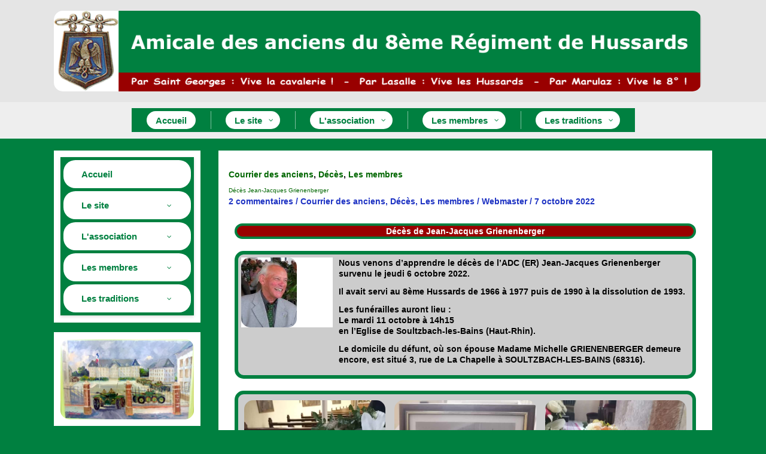

--- FILE ---
content_type: text/html; charset=UTF-8
request_url: https://amicale-8-hussards.com/wp/blog/page/8/
body_size: 57585
content:
<!DOCTYPE html>
<html lang="fr-FR">
<head>
<meta charset="UTF-8">
<meta name="viewport" content="width=device-width, initial-scale=1">
	<link rel="profile" href="https://gmpg.org/xfn/11"> 
	<meta name='robots' content='index, follow, max-image-preview:large, max-snippet:-1, max-video-preview:-1' />

	<!-- This site is optimized with the Yoast SEO plugin v26.8 - https://yoast.com/product/yoast-seo-wordpress/ -->
	<title>Blog - Page 8 sur 13 - Amicale des anciens du 8ème Régiment de Hussards</title>
	<link rel="canonical" href="https://amicale-8-hussards.com/wp/blog/page/8/" />
	<link rel="prev" href="https://amicale-8-hussards.com/wp/blog/page/7/" />
	<link rel="next" href="https://amicale-8-hussards.com/wp/blog/page/9/" />
	<meta property="og:locale" content="fr_FR" />
	<meta property="og:type" content="article" />
	<meta property="og:title" content="Blog - Page 8 sur 13 - Amicale des anciens du 8ème Régiment de Hussards" />
	<meta property="og:url" content="https://amicale-8-hussards.com/wp/blog/" />
	<meta property="og:site_name" content="Amicale des anciens du 8ème Régiment de Hussards" />
	<meta name="twitter:card" content="summary_large_image" />
	<script type="application/ld+json" class="yoast-schema-graph">{"@context":"https://schema.org","@graph":[{"@type":["WebPage","CollectionPage"],"@id":"https://amicale-8-hussards.com/wp/blog/","url":"https://amicale-8-hussards.com/wp/blog/page/8/","name":"Blog - Page 8 sur 13 - Amicale des anciens du 8ème Régiment de Hussards","isPartOf":{"@id":"https://amicale-8-hussards.com/wp/#website"},"datePublished":"2020-12-06T09:54:43+00:00","dateModified":"2021-04-25T16:48:22+00:00","breadcrumb":{"@id":"https://amicale-8-hussards.com/wp/blog/page/8/#breadcrumb"},"inLanguage":"fr-FR"},{"@type":"BreadcrumbList","@id":"https://amicale-8-hussards.com/wp/blog/page/8/#breadcrumb","itemListElement":[{"@type":"ListItem","position":1,"name":"Accueil","item":"https://amicale-8-hussards.com/wp/"},{"@type":"ListItem","position":2,"name":"Blog"}]},{"@type":"WebSite","@id":"https://amicale-8-hussards.com/wp/#website","url":"https://amicale-8-hussards.com/wp/","name":"Amicale des anciens du 8ème Régiment de Hussards","description":"Et par Saint Georges ...","publisher":{"@id":"https://amicale-8-hussards.com/wp/#organization"},"potentialAction":[{"@type":"SearchAction","target":{"@type":"EntryPoint","urlTemplate":"https://amicale-8-hussards.com/wp/?s={search_term_string}"},"query-input":{"@type":"PropertyValueSpecification","valueRequired":true,"valueName":"search_term_string"}}],"inLanguage":"fr-FR"},{"@type":"Organization","@id":"https://amicale-8-hussards.com/wp/#organization","name":"Amicale des anciens du 8ème Régiment de Hussards","url":"https://amicale-8-hussards.com/wp/","logo":{"@type":"ImageObject","inLanguage":"fr-FR","@id":"https://amicale-8-hussards.com/wp/#/schema/logo/image/","url":"https://amicale-8-hussards.com/wp/wp-content/uploads/2022/02/insigne_8rh.gif","contentUrl":"https://amicale-8-hussards.com/wp/wp-content/uploads/2022/02/insigne_8rh.gif","width":175,"height":235,"caption":"Amicale des anciens du 8ème Régiment de Hussards"},"image":{"@id":"https://amicale-8-hussards.com/wp/#/schema/logo/image/"}}]}</script>
	<!-- / Yoast SEO plugin. -->


<link rel='dns-prefetch' href='//fonts.googleapis.com' />
<link rel="alternate" type="application/rss+xml" title="Amicale des anciens du 8ème Régiment de Hussards &raquo; Flux" href="https://amicale-8-hussards.com/wp/feed/" />
<link rel="alternate" type="application/rss+xml" title="Amicale des anciens du 8ème Régiment de Hussards &raquo; Flux des commentaires" href="https://amicale-8-hussards.com/wp/comments/feed/" />
<style id='wp-img-auto-sizes-contain-inline-css'>
img:is([sizes=auto i],[sizes^="auto," i]){contain-intrinsic-size:3000px 1500px}
/*# sourceURL=wp-img-auto-sizes-contain-inline-css */
</style>
<link rel='stylesheet' id='astra-theme-css-css' href='https://amicale-8-hussards.com/wp/wp-content/themes/astra/assets/css/minified/frontend.min.css?ver=4.12.1' media='all' />
<style id='astra-theme-css-inline-css'>
.ast-no-sidebar .entry-content .alignfull {margin-left: calc( -50vw + 50%);margin-right: calc( -50vw + 50%);max-width: 100vw;width: 100vw;}.ast-no-sidebar .entry-content .alignwide {margin-left: calc(-41vw + 50%);margin-right: calc(-41vw + 50%);max-width: unset;width: unset;}.ast-no-sidebar .entry-content .alignfull .alignfull,.ast-no-sidebar .entry-content .alignfull .alignwide,.ast-no-sidebar .entry-content .alignwide .alignfull,.ast-no-sidebar .entry-content .alignwide .alignwide,.ast-no-sidebar .entry-content .wp-block-column .alignfull,.ast-no-sidebar .entry-content .wp-block-column .alignwide{width: 100%;margin-left: auto;margin-right: auto;}.wp-block-gallery,.blocks-gallery-grid {margin: 0;}.wp-block-separator {max-width: 100px;}.wp-block-separator.is-style-wide,.wp-block-separator.is-style-dots {max-width: none;}.entry-content .has-2-columns .wp-block-column:first-child {padding-right: 10px;}.entry-content .has-2-columns .wp-block-column:last-child {padding-left: 10px;}@media (max-width: 782px) {.entry-content .wp-block-columns .wp-block-column {flex-basis: 100%;}.entry-content .has-2-columns .wp-block-column:first-child {padding-right: 0;}.entry-content .has-2-columns .wp-block-column:last-child {padding-left: 0;}}body .entry-content .wp-block-latest-posts {margin-left: 0;}body .entry-content .wp-block-latest-posts li {list-style: none;}.ast-no-sidebar .ast-container .entry-content .wp-block-latest-posts {margin-left: 0;}.ast-header-break-point .entry-content .alignwide {margin-left: auto;margin-right: auto;}.entry-content .blocks-gallery-item img {margin-bottom: auto;}.wp-block-pullquote {border-top: 4px solid #555d66;border-bottom: 4px solid #555d66;color: #40464d;}:root{--ast-post-nav-space:0;--ast-container-default-xlg-padding:6.67em;--ast-container-default-lg-padding:5.67em;--ast-container-default-slg-padding:4.34em;--ast-container-default-md-padding:3.34em;--ast-container-default-sm-padding:6.67em;--ast-container-default-xs-padding:2.4em;--ast-container-default-xxs-padding:1.4em;--ast-code-block-background:#EEEEEE;--ast-comment-inputs-background:#FAFAFA;--ast-normal-container-width:1100px;--ast-narrow-container-width:750px;--ast-blog-title-font-weight:normal;--ast-blog-meta-weight:inherit;--ast-global-color-primary:var(--ast-global-color-5);--ast-global-color-secondary:var(--ast-global-color-4);--ast-global-color-alternate-background:var(--ast-global-color-7);--ast-global-color-subtle-background:var(--ast-global-color-6);--ast-bg-style-guide:var( --ast-global-color-secondary,--ast-global-color-5 );--ast-shadow-style-guide:0px 0px 4px 0 #00000057;--ast-global-dark-bg-style:#fff;--ast-global-dark-lfs:#fbfbfb;--ast-widget-bg-color:#fafafa;--ast-wc-container-head-bg-color:#fbfbfb;--ast-title-layout-bg:#eeeeee;--ast-search-border-color:#e7e7e7;--ast-lifter-hover-bg:#e6e6e6;--ast-gallery-block-color:#000;--srfm-color-input-label:var(--ast-global-color-2);}html{font-size:87.5%;}a,.page-title{color:#1d32c3;}a:hover,a:focus{color:#81d742;}body,button,input,select,textarea,.ast-button,.ast-custom-button{font-family:Helvetica,Verdana,Arial,sans-serif;font-weight:400;font-size:14px;font-size:1rem;line-height:var(--ast-body-line-height,1.3em);}blockquote{color:#000000;}p,.entry-content p{margin-bottom:0.85em;}h1,h2,h3,h4,h5,h6,.entry-content :where(h1,h2,h3,h4,h5,h6),.site-title,.site-title a{font-family:Helvetica,Verdana,Arial,sans-serif;font-weight:400;}.ast-site-identity .site-title a{color:var(--ast-global-color-2);}.site-title{font-size:35px;font-size:2.5rem;display:none;}.site-header .site-description{font-size:15px;font-size:1.0714285714286rem;display:none;}.entry-title{font-size:10px;font-size:0.71428571428571rem;}.archive .ast-article-post .ast-article-inner,.blog .ast-article-post .ast-article-inner,.archive .ast-article-post .ast-article-inner:hover,.blog .ast-article-post .ast-article-inner:hover{overflow:hidden;}h1,.entry-content :where(h1){font-size:40px;font-size:2.8571428571429rem;font-weight:400;font-family:Helvetica,Verdana,Arial,sans-serif;line-height:1.4em;}h2,.entry-content :where(h2){font-size:30px;font-size:2.1428571428571rem;font-weight:400;font-family:Helvetica,Verdana,Arial,sans-serif;line-height:1.3em;}h3,.entry-content :where(h3){font-size:25px;font-size:1.7857142857143rem;font-weight:400;font-family:Helvetica,Verdana,Arial,sans-serif;line-height:1.3em;}h4,.entry-content :where(h4){font-size:20px;font-size:1.4285714285714rem;line-height:1.2em;font-family:Helvetica,Verdana,Arial,sans-serif;}h5,.entry-content :where(h5){font-size:18px;font-size:1.2857142857143rem;line-height:1.2em;font-family:Helvetica,Verdana,Arial,sans-serif;}h6,.entry-content :where(h6){font-size:15px;font-size:1.0714285714286rem;line-height:1.25em;font-family:Helvetica,Verdana,Arial,sans-serif;}::selection{background-color:#008040;color:#ffffff;}body,h1,h2,h3,h4,h5,h6,.entry-title a,.entry-content :where(h1,h2,h3,h4,h5,h6){color:#000000;}.tagcloud a:hover,.tagcloud a:focus,.tagcloud a.current-item{color:#ffffff;border-color:#1d32c3;background-color:#1d32c3;}input:focus,input[type="text"]:focus,input[type="email"]:focus,input[type="url"]:focus,input[type="password"]:focus,input[type="reset"]:focus,input[type="search"]:focus,textarea:focus{border-color:#1d32c3;}input[type="radio"]:checked,input[type=reset],input[type="checkbox"]:checked,input[type="checkbox"]:hover:checked,input[type="checkbox"]:focus:checked,input[type=range]::-webkit-slider-thumb{border-color:#1d32c3;background-color:#1d32c3;box-shadow:none;}.site-footer a:hover + .post-count,.site-footer a:focus + .post-count{background:#1d32c3;border-color:#1d32c3;}.single .nav-links .nav-previous,.single .nav-links .nav-next{color:#1d32c3;}.entry-meta,.entry-meta *{line-height:1.45;color:#1d32c3;}.entry-meta a:not(.ast-button):hover,.entry-meta a:not(.ast-button):hover *,.entry-meta a:not(.ast-button):focus,.entry-meta a:not(.ast-button):focus *,.page-links > .page-link,.page-links .page-link:hover,.post-navigation a:hover{color:#81d742;}#cat option,.secondary .calendar_wrap thead a,.secondary .calendar_wrap thead a:visited{color:#1d32c3;}.secondary .calendar_wrap #today,.ast-progress-val span{background:#1d32c3;}.secondary a:hover + .post-count,.secondary a:focus + .post-count{background:#1d32c3;border-color:#1d32c3;}.calendar_wrap #today > a{color:#ffffff;}.page-links .page-link,.single .post-navigation a{color:#1d32c3;}.ast-search-menu-icon .search-form button.search-submit{padding:0 4px;}.ast-search-menu-icon form.search-form{padding-right:0;}.ast-search-menu-icon.slide-search input.search-field{width:0;}.ast-header-search .ast-search-menu-icon.ast-dropdown-active .search-form,.ast-header-search .ast-search-menu-icon.ast-dropdown-active .search-field:focus{transition:all 0.2s;}.search-form input.search-field:focus{outline:none;}.widget-title,.widget .wp-block-heading{font-size:20px;font-size:1.4285714285714rem;color:#000000;}#secondary,#secondary button,#secondary input,#secondary select,#secondary textarea{font-size:14px;font-size:1rem;}.ast-single-post .entry-content a,.ast-comment-content a:not(.ast-comment-edit-reply-wrap a){text-decoration:underline;}.ast-single-post .wp-block-button .wp-block-button__link,.ast-single-post .elementor-widget-button .elementor-button,a.ast-post-filter-single,.ast-single-post .wp-block-button.is-style-outline .wp-block-button__link,div.ast-custom-button,.ast-single-post .ast-comment-content .comment-reply-link,.ast-single-post .ast-comment-content .comment-edit-link{text-decoration:none;}.ast-search-menu-icon.slide-search a:focus-visible:focus-visible,.astra-search-icon:focus-visible,#close:focus-visible,a:focus-visible,.ast-menu-toggle:focus-visible,.site .skip-link:focus-visible,.wp-block-loginout input:focus-visible,.wp-block-search.wp-block-search__button-inside .wp-block-search__inside-wrapper,.ast-header-navigation-arrow:focus-visible,.ast-orders-table__row .ast-orders-table__cell:focus-visible,a#ast-apply-coupon:focus-visible,#ast-apply-coupon:focus-visible,#close:focus-visible,.button.search-submit:focus-visible,#search_submit:focus,.normal-search:focus-visible,.ast-header-account-wrap:focus-visible,.astra-cart-drawer-close:focus,.ast-single-variation:focus,.ast-button:focus,.ast-builder-button-wrap:has(.ast-custom-button-link:focus),.ast-builder-button-wrap .ast-custom-button-link:focus{outline-style:dotted;outline-color:inherit;outline-width:thin;}input:focus,input[type="text"]:focus,input[type="email"]:focus,input[type="url"]:focus,input[type="password"]:focus,input[type="reset"]:focus,input[type="search"]:focus,input[type="number"]:focus,textarea:focus,.wp-block-search__input:focus,[data-section="section-header-mobile-trigger"] .ast-button-wrap .ast-mobile-menu-trigger-minimal:focus,.ast-mobile-popup-drawer.active .menu-toggle-close:focus,#ast-scroll-top:focus,#coupon_code:focus,#ast-coupon-code:focus{border-style:dotted;border-color:inherit;border-width:thin;}input{outline:none;}.ast-logo-title-inline .site-logo-img{padding-right:1em;}.site-logo-img img{ transition:all 0.2s linear;}body .ast-oembed-container *{position:absolute;top:0;width:100%;height:100%;left:0;}body .wp-block-embed-pocket-casts .ast-oembed-container *{position:unset;}.ast-single-post-featured-section + article {margin-top: 2em;}.site-content .ast-single-post-featured-section img {width: 100%;overflow: hidden;object-fit: cover;}.site > .ast-single-related-posts-container {margin-top: 0;}@media (min-width: 922px) {.ast-desktop .ast-container--narrow {max-width: var(--ast-narrow-container-width);margin: 0 auto;}}#secondary {margin: 4em 0 2.5em;word-break: break-word;line-height: 2;}#secondary li {margin-bottom: 0.25em;}#secondary li:last-child {margin-bottom: 0;}@media (max-width: 768px) {.js_active .ast-plain-container.ast-single-post #secondary {margin-top: 1.5em;}}.ast-separate-container.ast-two-container #secondary .widget {background-color: #fff;padding: 2em;margin-bottom: 2em;}@media (min-width: 993px) {.ast-left-sidebar #secondary {padding-right: 60px;}.ast-right-sidebar #secondary {padding-left: 60px;}}@media (max-width: 993px) {.ast-right-sidebar #secondary {padding-left: 30px;}.ast-left-sidebar #secondary {padding-right: 30px;}}@media (max-width:921.9px){#ast-desktop-header{display:none;}}@media (min-width:922px){#ast-mobile-header{display:none;}}.wp-block-buttons.aligncenter{justify-content:center;}@media (min-width:1200px){.ast-separate-container.ast-right-sidebar .entry-content .wp-block-image.alignfull,.ast-separate-container.ast-left-sidebar .entry-content .wp-block-image.alignfull,.ast-separate-container.ast-right-sidebar .entry-content .wp-block-cover.alignfull,.ast-separate-container.ast-left-sidebar .entry-content .wp-block-cover.alignfull{margin-left:-6.67em;margin-right:-6.67em;max-width:unset;width:unset;}.ast-separate-container.ast-right-sidebar .entry-content .wp-block-image.alignwide,.ast-separate-container.ast-left-sidebar .entry-content .wp-block-image.alignwide,.ast-separate-container.ast-right-sidebar .entry-content .wp-block-cover.alignwide,.ast-separate-container.ast-left-sidebar .entry-content .wp-block-cover.alignwide{margin-left:-20px;margin-right:-20px;max-width:unset;width:unset;}}@media (min-width:1200px){.wp-block-group .has-background{padding:20px;}}@media (min-width:1200px){.ast-separate-container.ast-right-sidebar .entry-content .wp-block-group.alignwide,.ast-separate-container.ast-left-sidebar .entry-content .wp-block-group.alignwide,.ast-separate-container.ast-right-sidebar .entry-content .wp-block-cover.alignwide,.ast-separate-container.ast-left-sidebar .entry-content .wp-block-cover.alignwide{margin-left:-20px;margin-right:-20px;padding-left:20px;padding-right:20px;}.ast-separate-container.ast-right-sidebar .entry-content .wp-block-group.alignfull,.ast-separate-container.ast-left-sidebar .entry-content .wp-block-group.alignfull,.ast-separate-container.ast-right-sidebar .entry-content .wp-block-cover.alignfull,.ast-separate-container.ast-left-sidebar .entry-content .wp-block-cover.alignfull{margin-left:-6.67em;margin-right:-6.67em;padding-left:6.67em;padding-right:6.67em;}}@media (min-width:1200px){.wp-block-cover-image.alignwide .wp-block-cover__inner-container,.wp-block-cover.alignwide .wp-block-cover__inner-container,.wp-block-cover-image.alignfull .wp-block-cover__inner-container,.wp-block-cover.alignfull .wp-block-cover__inner-container{width:100%;}}.wp-block-columns{margin-bottom:unset;}.wp-block-image.size-full{margin:2rem 0;}.wp-block-separator.has-background{padding:0;}.wp-block-gallery{margin-bottom:1.6em;}.wp-block-group{padding-top:4em;padding-bottom:4em;}.wp-block-group__inner-container .wp-block-columns:last-child,.wp-block-group__inner-container :last-child,.wp-block-table table{margin-bottom:0;}.blocks-gallery-grid{width:100%;}.wp-block-navigation-link__content{padding:5px 0;}.wp-block-group .wp-block-group .has-text-align-center,.wp-block-group .wp-block-column .has-text-align-center{max-width:100%;}.has-text-align-center{margin:0 auto;}@media (min-width:1200px){.wp-block-cover__inner-container,.alignwide .wp-block-group__inner-container,.alignfull .wp-block-group__inner-container{max-width:1200px;margin:0 auto;}.wp-block-group.alignnone,.wp-block-group.aligncenter,.wp-block-group.alignleft,.wp-block-group.alignright,.wp-block-group.alignwide,.wp-block-columns.alignwide{margin:2rem 0 1rem 0;}}@media (max-width:1200px){.wp-block-group{padding:3em;}.wp-block-group .wp-block-group{padding:1.5em;}.wp-block-columns,.wp-block-column{margin:1rem 0;}}@media (min-width:921px){.wp-block-columns .wp-block-group{padding:2em;}}@media (max-width:544px){.wp-block-cover-image .wp-block-cover__inner-container,.wp-block-cover .wp-block-cover__inner-container{width:unset;}.wp-block-cover,.wp-block-cover-image{padding:2em 0;}.wp-block-group,.wp-block-cover{padding:2em;}.wp-block-media-text__media img,.wp-block-media-text__media video{width:unset;max-width:100%;}.wp-block-media-text.has-background .wp-block-media-text__content{padding:1em;}}.wp-block-image.aligncenter{margin-left:auto;margin-right:auto;}.wp-block-table.aligncenter{margin-left:auto;margin-right:auto;}@media (min-width:544px){.entry-content .wp-block-media-text.has-media-on-the-right .wp-block-media-text__content{padding:0 8% 0 0;}.entry-content .wp-block-media-text .wp-block-media-text__content{padding:0 0 0 8%;}.ast-plain-container .site-content .entry-content .has-custom-content-position.is-position-bottom-left > *,.ast-plain-container .site-content .entry-content .has-custom-content-position.is-position-bottom-right > *,.ast-plain-container .site-content .entry-content .has-custom-content-position.is-position-top-left > *,.ast-plain-container .site-content .entry-content .has-custom-content-position.is-position-top-right > *,.ast-plain-container .site-content .entry-content .has-custom-content-position.is-position-center-right > *,.ast-plain-container .site-content .entry-content .has-custom-content-position.is-position-center-left > *{margin:0;}}@media (max-width:544px){.entry-content .wp-block-media-text .wp-block-media-text__content{padding:8% 0;}.wp-block-media-text .wp-block-media-text__media img{width:auto;max-width:100%;}}.wp-block-buttons .wp-block-button.is-style-outline .wp-block-button__link.wp-element-button,.ast-outline-button,.wp-block-uagb-buttons-child .uagb-buttons-repeater.ast-outline-button{border-color:#006600;border-top-width:2px;border-right-width:2px;border-bottom-width:2px;border-left-width:2px;font-family:inherit;font-weight:inherit;line-height:1em;border-top-left-radius:15px;border-top-right-radius:15px;border-bottom-right-radius:15px;border-bottom-left-radius:15px;}.wp-block-button.is-style-outline .wp-block-button__link:hover,.wp-block-buttons .wp-block-button.is-style-outline .wp-block-button__link:focus,.wp-block-buttons .wp-block-button.is-style-outline > .wp-block-button__link:not(.has-text-color):hover,.wp-block-buttons .wp-block-button.wp-block-button__link.is-style-outline:not(.has-text-color):hover,.ast-outline-button:hover,.ast-outline-button:focus,.wp-block-uagb-buttons-child .uagb-buttons-repeater.ast-outline-button:hover,.wp-block-uagb-buttons-child .uagb-buttons-repeater.ast-outline-button:focus{background-color:#990000;}.wp-block-button .wp-block-button__link.wp-element-button.is-style-outline:not(.has-background),.wp-block-button.is-style-outline>.wp-block-button__link.wp-element-button:not(.has-background),.ast-outline-button{background-color:#006600;}.entry-content[data-ast-blocks-layout] > figure{margin-bottom:1em;}@media (max-width:921px){.ast-left-sidebar #content > .ast-container{display:flex;flex-direction:column-reverse;width:100%;}.ast-separate-container .ast-article-post,.ast-separate-container .ast-article-single{padding:1.5em 2.14em;}.ast-author-box img.avatar{margin:20px 0 0 0;}}@media (max-width:921px){#secondary.secondary{padding-top:0;}.ast-separate-container.ast-right-sidebar #secondary{padding-left:1em;padding-right:1em;}.ast-separate-container.ast-two-container #secondary{padding-left:0;padding-right:0;}.ast-page-builder-template .entry-header #secondary,.ast-page-builder-template #secondary{margin-top:1.5em;}}@media (max-width:921px){.ast-right-sidebar #primary{padding-right:0;}.ast-page-builder-template.ast-left-sidebar #secondary,.ast-page-builder-template.ast-right-sidebar #secondary{padding-right:20px;padding-left:20px;}.ast-right-sidebar #secondary,.ast-left-sidebar #primary{padding-left:0;}.ast-left-sidebar #secondary{padding-right:0;}}@media (min-width:922px){.ast-separate-container.ast-right-sidebar #primary,.ast-separate-container.ast-left-sidebar #primary{border:0;}.search-no-results.ast-separate-container #primary{margin-bottom:4em;}}@media (min-width:922px){.ast-right-sidebar #primary{border-right:1px solid var(--ast-border-color);}.ast-left-sidebar #primary{border-left:1px solid var(--ast-border-color);}.ast-right-sidebar #secondary{border-left:1px solid var(--ast-border-color);margin-left:-1px;}.ast-left-sidebar #secondary{border-right:1px solid var(--ast-border-color);margin-right:-1px;}.ast-separate-container.ast-two-container.ast-right-sidebar #secondary{padding-left:30px;padding-right:0;}.ast-separate-container.ast-two-container.ast-left-sidebar #secondary{padding-right:30px;padding-left:0;}.ast-separate-container.ast-right-sidebar #secondary,.ast-separate-container.ast-left-sidebar #secondary{border:0;margin-left:auto;margin-right:auto;}.ast-separate-container.ast-two-container #secondary .widget:last-child{margin-bottom:0;}}.elementor-widget-button .elementor-button{border-style:solid;text-decoration:none;border-top-width:5px;border-right-width:5px;border-left-width:5px;border-bottom-width:5px;}body .elementor-button.elementor-size-sm,body .elementor-button.elementor-size-xs,body .elementor-button.elementor-size-md,body .elementor-button.elementor-size-lg,body .elementor-button.elementor-size-xl,body .elementor-button{border-top-left-radius:15px;border-top-right-radius:15px;border-bottom-right-radius:15px;border-bottom-left-radius:15px;padding-top:5px;padding-right:30px;padding-bottom:10px;padding-left:30px;}.elementor-widget-button .elementor-button{border-color:#006600;background-color:#006600;}.elementor-widget-button .elementor-button:hover,.elementor-widget-button .elementor-button:focus{color:#ffffff;background-color:#990000;border-color:#990000;}.wp-block-button .wp-block-button__link ,.elementor-widget-button .elementor-button,.elementor-widget-button .elementor-button:visited{color:#ffffff;}.elementor-widget-button .elementor-button{line-height:1em;}.wp-block-button .wp-block-button__link:hover,.wp-block-button .wp-block-button__link:focus{color:#ffffff;background-color:#990000;border-color:#990000;}.elementor-widget-heading h1.elementor-heading-title{line-height:1.4em;}.elementor-widget-heading h2.elementor-heading-title{line-height:1.3em;}.elementor-widget-heading h3.elementor-heading-title{line-height:1.3em;}.elementor-widget-heading h4.elementor-heading-title{line-height:1.2em;}.elementor-widget-heading h5.elementor-heading-title{line-height:1.2em;}.elementor-widget-heading h6.elementor-heading-title{line-height:1.25em;}.wp-block-button .wp-block-button__link{border-style:solid;border-top-width:5px;border-right-width:5px;border-left-width:5px;border-bottom-width:5px;border-color:#006600;background-color:#006600;color:#ffffff;font-family:inherit;font-weight:inherit;line-height:1em;border-top-left-radius:15px;border-top-right-radius:15px;border-bottom-right-radius:15px;border-bottom-left-radius:15px;padding-top:5px;padding-right:30px;padding-bottom:10px;padding-left:30px;}.menu-toggle,button,.ast-button,.ast-custom-button,.button,input#submit,input[type="button"],input[type="submit"],input[type="reset"]{border-style:solid;border-top-width:5px;border-right-width:5px;border-left-width:5px;border-bottom-width:5px;color:#ffffff;border-color:#006600;background-color:#006600;padding-top:5px;padding-right:30px;padding-bottom:10px;padding-left:30px;font-family:inherit;font-weight:inherit;line-height:1em;border-top-left-radius:15px;border-top-right-radius:15px;border-bottom-right-radius:15px;border-bottom-left-radius:15px;}button:focus,.menu-toggle:hover,button:hover,.ast-button:hover,.ast-custom-button:hover .button:hover,.ast-custom-button:hover ,input[type=reset]:hover,input[type=reset]:focus,input#submit:hover,input#submit:focus,input[type="button"]:hover,input[type="button"]:focus,input[type="submit"]:hover,input[type="submit"]:focus{color:#ffffff;background-color:#990000;border-color:#990000;}@media (max-width:921px){.ast-mobile-header-stack .main-header-bar .ast-search-menu-icon{display:inline-block;}.ast-header-break-point.ast-header-custom-item-outside .ast-mobile-header-stack .main-header-bar .ast-search-icon{margin:0;}.ast-comment-avatar-wrap img{max-width:2.5em;}.ast-comment-meta{padding:0 1.8888em 1.3333em;}.ast-separate-container .ast-comment-list li.depth-1{padding:1.5em 2.14em;}.ast-separate-container .comment-respond{padding:2em 2.14em;}}@media (min-width:544px){.ast-container{max-width:100%;}}@media (max-width:544px){.ast-separate-container .ast-article-post,.ast-separate-container .ast-article-single,.ast-separate-container .comments-title,.ast-separate-container .ast-archive-description{padding:1.5em 1em;}.ast-separate-container #content .ast-container{padding-left:0.54em;padding-right:0.54em;}.ast-separate-container .ast-comment-list .bypostauthor{padding:.5em;}.ast-search-menu-icon.ast-dropdown-active .search-field{width:170px;}.ast-separate-container #secondary{padding-top:0;}.ast-separate-container.ast-two-container #secondary .widget{margin-bottom:1.5em;padding-left:1em;padding-right:1em;}} #ast-mobile-header .ast-site-header-cart-li a{pointer-events:none;}body,.ast-separate-container{background-color:#cccccc;background-image:none;}.ast-no-sidebar.ast-separate-container .entry-content .alignfull {margin-left: -6.67em;margin-right: -6.67em;width: auto;}@media (max-width: 1200px) {.ast-no-sidebar.ast-separate-container .entry-content .alignfull {margin-left: -2.4em;margin-right: -2.4em;}}@media (max-width: 768px) {.ast-no-sidebar.ast-separate-container .entry-content .alignfull {margin-left: -2.14em;margin-right: -2.14em;}}@media (max-width: 544px) {.ast-no-sidebar.ast-separate-container .entry-content .alignfull {margin-left: -1em;margin-right: -1em;}}.ast-no-sidebar.ast-separate-container .entry-content .alignwide {margin-left: -20px;margin-right: -20px;}.ast-no-sidebar.ast-separate-container .entry-content .wp-block-column .alignfull,.ast-no-sidebar.ast-separate-container .entry-content .wp-block-column .alignwide {margin-left: auto;margin-right: auto;width: 100%;}@media (max-width:921px){.site-title{display:none;}.site-header .site-description{display:none;}h1,.entry-content :where(h1){font-size:30px;}h2,.entry-content :where(h2){font-size:25px;}h3,.entry-content :where(h3){font-size:20px;}}@media (max-width:544px){.site-title{display:none;}.site-header .site-description{display:none;}h1,.entry-content :where(h1){font-size:30px;}h2,.entry-content :where(h2){font-size:25px;}h3,.entry-content :where(h3){font-size:20px;}}@media (max-width:921px){html{font-size:79.8%;}}@media (max-width:544px){html{font-size:79.8%;}}@media (min-width:922px){.ast-container{max-width:1140px;}}@font-face {font-family: "Astra";src: url(https://amicale-8-hussards.com/wp/wp-content/themes/astra/assets/fonts/astra.woff) format("woff"),url(https://amicale-8-hussards.com/wp/wp-content/themes/astra/assets/fonts/astra.ttf) format("truetype"),url(https://amicale-8-hussards.com/wp/wp-content/themes/astra/assets/fonts/astra.svg#astra) format("svg");font-weight: normal;font-style: normal;font-display: fallback;}.ast-blog-layout-classic-grid .ast-article-inner{box-shadow:0px 6px 15px -2px rgba(16,24,40,0.05);}.ast-separate-container .ast-blog-layout-classic-grid .ast-article-inner,.ast-plain-container .ast-blog-layout-classic-grid .ast-article-inner{height:100%;}.ast-blog-layout-6-grid .ast-blog-featured-section:before { content: ""; }.cat-links.badge a,.tags-links.badge a {padding: 4px 8px;border-radius: 3px;font-weight: 400;}.cat-links.underline a,.tags-links.underline a{text-decoration: underline;}@media (min-width:922px){.main-header-menu .sub-menu .menu-item.ast-left-align-sub-menu:hover > .sub-menu,.main-header-menu .sub-menu .menu-item.ast-left-align-sub-menu.focus > .sub-menu{margin-left:-16px;}}.site .comments-area{padding-bottom:3em;}.astra-icon-down_arrow::after {content: "\e900";font-family: Astra;}.astra-icon-close::after {content: "\e5cd";font-family: Astra;}.astra-icon-drag_handle::after {content: "\e25d";font-family: Astra;}.astra-icon-format_align_justify::after {content: "\e235";font-family: Astra;}.astra-icon-menu::after {content: "\e5d2";font-family: Astra;}.astra-icon-reorder::after {content: "\e8fe";font-family: Astra;}.astra-icon-search::after {content: "\e8b6";font-family: Astra;}.astra-icon-zoom_in::after {content: "\e56b";font-family: Astra;}.astra-icon-check-circle::after {content: "\e901";font-family: Astra;}.astra-icon-shopping-cart::after {content: "\f07a";font-family: Astra;}.astra-icon-shopping-bag::after {content: "\f290";font-family: Astra;}.astra-icon-shopping-basket::after {content: "\f291";font-family: Astra;}.astra-icon-circle-o::after {content: "\e903";font-family: Astra;}.astra-icon-certificate::after {content: "\e902";font-family: Astra;}blockquote {padding: 1.2em;}:root .has-ast-global-color-0-color{color:var(--ast-global-color-0);}:root .has-ast-global-color-0-background-color{background-color:var(--ast-global-color-0);}:root .wp-block-button .has-ast-global-color-0-color{color:var(--ast-global-color-0);}:root .wp-block-button .has-ast-global-color-0-background-color{background-color:var(--ast-global-color-0);}:root .has-ast-global-color-1-color{color:var(--ast-global-color-1);}:root .has-ast-global-color-1-background-color{background-color:var(--ast-global-color-1);}:root .wp-block-button .has-ast-global-color-1-color{color:var(--ast-global-color-1);}:root .wp-block-button .has-ast-global-color-1-background-color{background-color:var(--ast-global-color-1);}:root .has-ast-global-color-2-color{color:var(--ast-global-color-2);}:root .has-ast-global-color-2-background-color{background-color:var(--ast-global-color-2);}:root .wp-block-button .has-ast-global-color-2-color{color:var(--ast-global-color-2);}:root .wp-block-button .has-ast-global-color-2-background-color{background-color:var(--ast-global-color-2);}:root .has-ast-global-color-3-color{color:var(--ast-global-color-3);}:root .has-ast-global-color-3-background-color{background-color:var(--ast-global-color-3);}:root .wp-block-button .has-ast-global-color-3-color{color:var(--ast-global-color-3);}:root .wp-block-button .has-ast-global-color-3-background-color{background-color:var(--ast-global-color-3);}:root .has-ast-global-color-4-color{color:var(--ast-global-color-4);}:root .has-ast-global-color-4-background-color{background-color:var(--ast-global-color-4);}:root .wp-block-button .has-ast-global-color-4-color{color:var(--ast-global-color-4);}:root .wp-block-button .has-ast-global-color-4-background-color{background-color:var(--ast-global-color-4);}:root .has-ast-global-color-5-color{color:var(--ast-global-color-5);}:root .has-ast-global-color-5-background-color{background-color:var(--ast-global-color-5);}:root .wp-block-button .has-ast-global-color-5-color{color:var(--ast-global-color-5);}:root .wp-block-button .has-ast-global-color-5-background-color{background-color:var(--ast-global-color-5);}:root .has-ast-global-color-6-color{color:var(--ast-global-color-6);}:root .has-ast-global-color-6-background-color{background-color:var(--ast-global-color-6);}:root .wp-block-button .has-ast-global-color-6-color{color:var(--ast-global-color-6);}:root .wp-block-button .has-ast-global-color-6-background-color{background-color:var(--ast-global-color-6);}:root .has-ast-global-color-7-color{color:var(--ast-global-color-7);}:root .has-ast-global-color-7-background-color{background-color:var(--ast-global-color-7);}:root .wp-block-button .has-ast-global-color-7-color{color:var(--ast-global-color-7);}:root .wp-block-button .has-ast-global-color-7-background-color{background-color:var(--ast-global-color-7);}:root .has-ast-global-color-8-color{color:var(--ast-global-color-8);}:root .has-ast-global-color-8-background-color{background-color:var(--ast-global-color-8);}:root .wp-block-button .has-ast-global-color-8-color{color:var(--ast-global-color-8);}:root .wp-block-button .has-ast-global-color-8-background-color{background-color:var(--ast-global-color-8);}:root{--ast-global-color-0:#0170B9;--ast-global-color-1:#3a3a3a;--ast-global-color-2:#3a3a3a;--ast-global-color-3:#4B4F58;--ast-global-color-4:#F5F5F5;--ast-global-color-5:#FFFFFF;--ast-global-color-6:#F2F5F7;--ast-global-color-7:#424242;--ast-global-color-8:#000000;}:root {--ast-border-color : #dddddd;}.ast-archive-entry-banner {-js-display: flex;display: flex;flex-direction: column;justify-content: center;text-align: center;position: relative;background: var(--ast-title-layout-bg);}.ast-archive-entry-banner[data-banner-width-type="custom"] {margin: 0 auto;width: 100%;}.ast-archive-entry-banner[data-banner-layout="layout-1"] {background: inherit;padding: 20px 0;text-align: left;}body.archive .ast-archive-description{max-width:1100px;width:100%;text-align:left;padding-top:3em;padding-right:3em;padding-bottom:3em;padding-left:3em;}body.archive .ast-archive-description .ast-archive-title,body.archive .ast-archive-description .ast-archive-title *{font-size:30px;font-size:2.1428571428571rem;text-transform:capitalize;}body.archive .ast-archive-description > *:not(:last-child){margin-bottom:10px;}@media (max-width:921px){body.archive .ast-archive-description{text-align:left;}}@media (max-width:544px){body.archive .ast-archive-description{text-align:left;}}.ast-breadcrumbs .trail-browse,.ast-breadcrumbs .trail-items,.ast-breadcrumbs .trail-items li{display:inline-block;margin:0;padding:0;border:none;background:inherit;text-indent:0;text-decoration:none;}.ast-breadcrumbs .trail-browse{font-size:inherit;font-style:inherit;font-weight:inherit;color:inherit;}.ast-breadcrumbs .trail-items{list-style:none;}.trail-items li::after{padding:0 0.3em;content:"\00bb";}.trail-items li:last-of-type::after{display:none;}.trail-items li::after{content:"-->";}.ast-breadcrumbs-wrapper .trail-items a{color:#006600;}.ast-breadcrumbs-wrapper .trail-items .trail-end{color:#ffffff;}.ast-breadcrumbs-wrapper .trail-items a:hover{color:#81d742;}.ast-breadcrumbs-wrapper .trail-items li::after{color:#ffffff;}.ast-breadcrumbs-wrapper,.ast-breadcrumbs-wrapper *{font-weight:100;font-size:7px;font-size:0.5rem;line-height:1em;}.ast-breadcrumbs-wrapper,.main-header-bar.ast-header-breadcrumb{background-color:#990000;}.ast-breadcrumbs-wrapper #ast-breadcrumbs-yoast,.ast-breadcrumbs-wrapper .breadcrumbs,.ast-breadcrumbs-wrapper .rank-math-breadcrumb,.ast-breadcrumbs-inner nav{padding-top:3px;padding-right:3px;padding-bottom:3px;padding-left:8px;}.ast-breadcrumbs-wrapper{text-align:left;}.ast-default-menu-enable.ast-main-header-nav-open.ast-header-break-point .main-header-bar.ast-header-breadcrumb,.ast-main-header-nav-open .main-header-bar.ast-header-breadcrumb{padding-top:1em;padding-bottom:1em;}.ast-header-break-point .main-header-bar.ast-header-breadcrumb{border-bottom-width:1px;border-bottom-color:#eaeaea;border-bottom-style:solid;}.ast-breadcrumbs-wrapper{line-height:1.4;}.ast-breadcrumbs-wrapper .rank-math-breadcrumb p{margin-bottom:0px;}.ast-breadcrumbs-wrapper{display:block;width:100%;}h1,h2,h3,h4,h5,h6,.entry-content :where(h1,h2,h3,h4,h5,h6){color:#990000;}@media (max-width:921px){.ast-builder-grid-row-container.ast-builder-grid-row-tablet-3-firstrow .ast-builder-grid-row > *:first-child,.ast-builder-grid-row-container.ast-builder-grid-row-tablet-3-lastrow .ast-builder-grid-row > *:last-child{grid-column:1 / -1;}}@media (max-width:544px){.ast-builder-grid-row-container.ast-builder-grid-row-mobile-3-firstrow .ast-builder-grid-row > *:first-child,.ast-builder-grid-row-container.ast-builder-grid-row-mobile-3-lastrow .ast-builder-grid-row > *:last-child{grid-column:1 / -1;}}.ast-builder-layout-element[data-section="title_tagline"]{display:flex;}@media (max-width:921px){.ast-header-break-point .ast-builder-layout-element[data-section="title_tagline"]{display:flex;}}@media (max-width:544px){.ast-header-break-point .ast-builder-layout-element[data-section="title_tagline"]{display:flex;}}.ast-builder-menu-1{font-family:inherit;font-weight:inherit;}.ast-builder-menu-1 .sub-menu,.ast-builder-menu-1 .inline-on-mobile .sub-menu{border-top-width:8px;border-bottom-width:8px;border-right-width:8px;border-left-width:8px;border-color:#006600;border-style:solid;}.ast-builder-menu-1 .sub-menu .sub-menu{top:-8px;}.ast-builder-menu-1 .main-header-menu > .menu-item > .sub-menu,.ast-builder-menu-1 .main-header-menu > .menu-item > .astra-full-megamenu-wrapper{margin-top:0px;}.ast-desktop .ast-builder-menu-1 .main-header-menu > .menu-item > .sub-menu:before,.ast-desktop .ast-builder-menu-1 .main-header-menu > .menu-item > .astra-full-megamenu-wrapper:before{height:calc( 0px + 8px + 5px );}.ast-desktop .ast-builder-menu-1 .menu-item .sub-menu .menu-link,.ast-header-break-point .main-navigation ul .menu-item .menu-link{border-bottom-width:1px;border-color:#006600;border-style:solid;}.ast-desktop .ast-builder-menu-1 .menu-item .sub-menu:last-child > .menu-item > .menu-link,.ast-header-break-point .main-navigation ul .menu-item .menu-link{border-bottom-width:1px;}.ast-desktop .ast-builder-menu-1 .menu-item:last-child > .menu-item > .menu-link{border-bottom-width:0;}@media (max-width:921px){.ast-header-break-point .ast-builder-menu-1 .menu-item.menu-item-has-children > .ast-menu-toggle{top:0;}.ast-builder-menu-1 .inline-on-mobile .menu-item.menu-item-has-children > .ast-menu-toggle{right:-15px;}.ast-builder-menu-1 .menu-item-has-children > .menu-link:after{content:unset;}.ast-builder-menu-1 .main-header-menu > .menu-item > .sub-menu,.ast-builder-menu-1 .main-header-menu > .menu-item > .astra-full-megamenu-wrapper{margin-top:0;}}@media (max-width:544px){.ast-header-break-point .ast-builder-menu-1 .menu-item.menu-item-has-children > .ast-menu-toggle{top:0;}.ast-builder-menu-1 .main-header-menu > .menu-item > .sub-menu,.ast-builder-menu-1 .main-header-menu > .menu-item > .astra-full-megamenu-wrapper{margin-top:0;}}.ast-builder-menu-1{display:flex;}@media (max-width:921px){.ast-header-break-point .ast-builder-menu-1{display:flex;}}@media (max-width:544px){.ast-header-break-point .ast-builder-menu-1{display:flex;}}.site-above-footer-wrap{padding-top:20px;padding-bottom:20px;}.site-above-footer-wrap[data-section="section-above-footer-builder"]{background-color:#008040;background-image:none;min-height:30px;border-style:solid;border-width:0px;border-top-width:6px;border-top-color:#990000;}.site-above-footer-wrap[data-section="section-above-footer-builder"] .ast-builder-grid-row{grid-column-gap:4px;max-width:1100px;min-height:30px;margin-left:auto;margin-right:auto;}.site-above-footer-wrap[data-section="section-above-footer-builder"] .ast-builder-grid-row,.site-above-footer-wrap[data-section="section-above-footer-builder"] .site-footer-section{align-items:center;}.site-above-footer-wrap[data-section="section-above-footer-builder"].ast-footer-row-inline .site-footer-section{display:flex;margin-bottom:0;}.ast-builder-grid-row-3-equal .ast-builder-grid-row{grid-template-columns:repeat( 3,1fr );}@media (max-width:921px){.site-above-footer-wrap[data-section="section-above-footer-builder"].ast-footer-row-tablet-inline .site-footer-section{display:flex;margin-bottom:0;}.site-above-footer-wrap[data-section="section-above-footer-builder"].ast-footer-row-tablet-stack .site-footer-section{display:block;margin-bottom:10px;}.ast-builder-grid-row-container.ast-builder-grid-row-tablet-3-equal .ast-builder-grid-row{grid-template-columns:repeat( 3,1fr );}}@media (max-width:544px){.site-above-footer-wrap[data-section="section-above-footer-builder"].ast-footer-row-mobile-inline .site-footer-section{display:flex;margin-bottom:0;}.site-above-footer-wrap[data-section="section-above-footer-builder"].ast-footer-row-mobile-stack .site-footer-section{display:block;margin-bottom:10px;}.ast-builder-grid-row-container.ast-builder-grid-row-mobile-full .ast-builder-grid-row{grid-template-columns:1fr;}}.site-above-footer-wrap[data-section="section-above-footer-builder"]{padding-top:0px;padding-bottom:0px;padding-left:0px;padding-right:0px;margin-top:0px;margin-bottom:0px;margin-left:0px;margin-right:0px;}.site-above-footer-wrap[data-section="section-above-footer-builder"]{display:grid;}@media (max-width:921px){.ast-header-break-point .site-above-footer-wrap[data-section="section-above-footer-builder"]{display:grid;}}@media (max-width:544px){.ast-header-break-point .site-above-footer-wrap[data-section="section-above-footer-builder"]{display:grid;}}.ast-hfb-header .site-footer{padding-top:0px;padding-bottom:0px;padding-left:0px;padding-right:0px;}.footer-widget-area[data-section="sidebar-widgets-footer-widget-1"] .footer-widget-area-inner{text-align:left;}@media (max-width:921px){.footer-widget-area[data-section="sidebar-widgets-footer-widget-1"] .footer-widget-area-inner{text-align:center;}}@media (max-width:544px){.footer-widget-area[data-section="sidebar-widgets-footer-widget-1"] .footer-widget-area-inner{text-align:center;}}.footer-widget-area[data-section="sidebar-widgets-footer-widget-2"] .footer-widget-area-inner{text-align:center;}@media (max-width:921px){.footer-widget-area[data-section="sidebar-widgets-footer-widget-2"] .footer-widget-area-inner{text-align:center;}}@media (max-width:544px){.footer-widget-area[data-section="sidebar-widgets-footer-widget-2"] .footer-widget-area-inner{text-align:center;}}.footer-widget-area[data-section="sidebar-widgets-footer-widget-3"] .footer-widget-area-inner{text-align:right;}@media (max-width:921px){.footer-widget-area[data-section="sidebar-widgets-footer-widget-3"] .footer-widget-area-inner{text-align:center;}}@media (max-width:544px){.footer-widget-area[data-section="sidebar-widgets-footer-widget-3"] .footer-widget-area-inner{text-align:center;}}.footer-widget-area[data-section="sidebar-widgets-footer-widget-1"] .footer-widget-area-inner{color:#ffffff;}.footer-widget-area[data-section="sidebar-widgets-footer-widget-1"] .footer-widget-area-inner a{color:#ffffff;}.footer-widget-area[data-section="sidebar-widgets-footer-widget-1"] .footer-widget-area-inner a:hover{color:#006600;}.footer-widget-area[data-section="sidebar-widgets-footer-widget-1"] .widget-title,.footer-widget-area[data-section="sidebar-widgets-footer-widget-1"] h1,.footer-widget-area[data-section="sidebar-widgets-footer-widget-1"] .widget-area h1,.footer-widget-area[data-section="sidebar-widgets-footer-widget-1"] h2,.footer-widget-area[data-section="sidebar-widgets-footer-widget-1"] .widget-area h2,.footer-widget-area[data-section="sidebar-widgets-footer-widget-1"] h3,.footer-widget-area[data-section="sidebar-widgets-footer-widget-1"] .widget-area h3,.footer-widget-area[data-section="sidebar-widgets-footer-widget-1"] h4,.footer-widget-area[data-section="sidebar-widgets-footer-widget-1"] .widget-area h4,.footer-widget-area[data-section="sidebar-widgets-footer-widget-1"] h5,.footer-widget-area[data-section="sidebar-widgets-footer-widget-1"] .widget-area h5,.footer-widget-area[data-section="sidebar-widgets-footer-widget-1"] h6,.footer-widget-area[data-section="sidebar-widgets-footer-widget-1"] .widget-area h6{color:#ffffff;}.footer-widget-area[data-section="sidebar-widgets-footer-widget-1"]{display:block;}@media (max-width:921px){.ast-header-break-point .footer-widget-area[data-section="sidebar-widgets-footer-widget-1"]{display:block;}}@media (max-width:544px){.ast-header-break-point .footer-widget-area[data-section="sidebar-widgets-footer-widget-1"]{display:block;}}.footer-widget-area[data-section="sidebar-widgets-footer-widget-2"] .footer-widget-area-inner{color:#ffffff;}.footer-widget-area[data-section="sidebar-widgets-footer-widget-2"] .footer-widget-area-inner a{color:#ffffff;}.footer-widget-area[data-section="sidebar-widgets-footer-widget-2"] .footer-widget-area-inner a:hover{color:#006600;}.footer-widget-area[data-section="sidebar-widgets-footer-widget-2"] .widget-title,.footer-widget-area[data-section="sidebar-widgets-footer-widget-2"] h1,.footer-widget-area[data-section="sidebar-widgets-footer-widget-2"] .widget-area h1,.footer-widget-area[data-section="sidebar-widgets-footer-widget-2"] h2,.footer-widget-area[data-section="sidebar-widgets-footer-widget-2"] .widget-area h2,.footer-widget-area[data-section="sidebar-widgets-footer-widget-2"] h3,.footer-widget-area[data-section="sidebar-widgets-footer-widget-2"] .widget-area h3,.footer-widget-area[data-section="sidebar-widgets-footer-widget-2"] h4,.footer-widget-area[data-section="sidebar-widgets-footer-widget-2"] .widget-area h4,.footer-widget-area[data-section="sidebar-widgets-footer-widget-2"] h5,.footer-widget-area[data-section="sidebar-widgets-footer-widget-2"] .widget-area h5,.footer-widget-area[data-section="sidebar-widgets-footer-widget-2"] h6,.footer-widget-area[data-section="sidebar-widgets-footer-widget-2"] .widget-area h6{color:#ffffff;}.footer-widget-area[data-section="sidebar-widgets-footer-widget-2"]{display:block;}@media (max-width:921px){.ast-header-break-point .footer-widget-area[data-section="sidebar-widgets-footer-widget-2"]{display:block;}}@media (max-width:544px){.ast-header-break-point .footer-widget-area[data-section="sidebar-widgets-footer-widget-2"]{display:block;}}.footer-widget-area[data-section="sidebar-widgets-footer-widget-3"] .footer-widget-area-inner{color:#ffffff;}.footer-widget-area[data-section="sidebar-widgets-footer-widget-3"] .footer-widget-area-inner a{color:#ffffff;}.footer-widget-area[data-section="sidebar-widgets-footer-widget-3"] .footer-widget-area-inner a:hover{color:#006600;}.footer-widget-area[data-section="sidebar-widgets-footer-widget-3"] .widget-title,.footer-widget-area[data-section="sidebar-widgets-footer-widget-3"] h1,.footer-widget-area[data-section="sidebar-widgets-footer-widget-3"] .widget-area h1,.footer-widget-area[data-section="sidebar-widgets-footer-widget-3"] h2,.footer-widget-area[data-section="sidebar-widgets-footer-widget-3"] .widget-area h2,.footer-widget-area[data-section="sidebar-widgets-footer-widget-3"] h3,.footer-widget-area[data-section="sidebar-widgets-footer-widget-3"] .widget-area h3,.footer-widget-area[data-section="sidebar-widgets-footer-widget-3"] h4,.footer-widget-area[data-section="sidebar-widgets-footer-widget-3"] .widget-area h4,.footer-widget-area[data-section="sidebar-widgets-footer-widget-3"] h5,.footer-widget-area[data-section="sidebar-widgets-footer-widget-3"] .widget-area h5,.footer-widget-area[data-section="sidebar-widgets-footer-widget-3"] h6,.footer-widget-area[data-section="sidebar-widgets-footer-widget-3"] .widget-area h6{color:#ffffff;}.footer-widget-area[data-section="sidebar-widgets-footer-widget-3"]{display:block;}@media (max-width:921px){.ast-header-break-point .footer-widget-area[data-section="sidebar-widgets-footer-widget-3"]{display:block;}}@media (max-width:544px){.ast-header-break-point .footer-widget-area[data-section="sidebar-widgets-footer-widget-3"]{display:block;}}.elementor-widget-heading .elementor-heading-title{margin:0;}.elementor-page .ast-menu-toggle{color:unset !important;background:unset !important;}.elementor-post.elementor-grid-item.hentry{margin-bottom:0;}.woocommerce div.product .elementor-element.elementor-products-grid .related.products ul.products li.product,.elementor-element .elementor-wc-products .woocommerce[class*='columns-'] ul.products li.product{width:auto;margin:0;float:none;}body .elementor hr{background-color:#ccc;margin:0;}.ast-left-sidebar .elementor-section.elementor-section-stretched,.ast-right-sidebar .elementor-section.elementor-section-stretched{max-width:100%;left:0 !important;}.elementor-posts-container [CLASS*="ast-width-"]{width:100%;}.elementor-template-full-width .ast-container{display:block;}.elementor-screen-only,.screen-reader-text,.screen-reader-text span,.ui-helper-hidden-accessible{top:0 !important;}@media (max-width:544px){.elementor-element .elementor-wc-products .woocommerce[class*="columns-"] ul.products li.product{width:auto;margin:0;}.elementor-element .woocommerce .woocommerce-result-count{float:none;}}.ast-header-break-point .main-header-bar{border-bottom-width:0px;}@media (min-width:922px){.main-header-bar{border-bottom-width:0px;}}@media (min-width:922px){#primary{width:75%;}#secondary{width:25%;}}.main-header-menu .menu-item, #astra-footer-menu .menu-item, .main-header-bar .ast-masthead-custom-menu-items{-js-display:flex;display:flex;-webkit-box-pack:center;-webkit-justify-content:center;-moz-box-pack:center;-ms-flex-pack:center;justify-content:center;-webkit-box-orient:vertical;-webkit-box-direction:normal;-webkit-flex-direction:column;-moz-box-orient:vertical;-moz-box-direction:normal;-ms-flex-direction:column;flex-direction:column;}.main-header-menu > .menu-item > .menu-link, #astra-footer-menu > .menu-item > .menu-link{height:100%;-webkit-box-align:center;-webkit-align-items:center;-moz-box-align:center;-ms-flex-align:center;align-items:center;-js-display:flex;display:flex;}.main-header-menu .sub-menu .menu-item.menu-item-has-children > .menu-link:after{position:absolute;right:1em;top:50%;transform:translate(0,-50%) rotate(270deg);}.ast-header-break-point .main-header-bar .main-header-bar-navigation .page_item_has_children > .ast-menu-toggle::before, .ast-header-break-point .main-header-bar .main-header-bar-navigation .menu-item-has-children > .ast-menu-toggle::before, .ast-mobile-popup-drawer .main-header-bar-navigation .menu-item-has-children>.ast-menu-toggle::before, .ast-header-break-point .ast-mobile-header-wrap .main-header-bar-navigation .menu-item-has-children > .ast-menu-toggle::before{font-weight:bold;content:"\e900";font-family:Astra;text-decoration:inherit;display:inline-block;}.ast-header-break-point .main-navigation ul.sub-menu .menu-item .menu-link:before{content:"\e900";font-family:Astra;font-size:.65em;text-decoration:inherit;display:inline-block;transform:translate(0, -2px) rotateZ(270deg);margin-right:5px;}.widget_search .search-form:after{font-family:Astra;font-size:1.2em;font-weight:normal;content:"\e8b6";position:absolute;top:50%;right:15px;transform:translate(0, -50%);}.astra-search-icon::before{content:"\e8b6";font-family:Astra;font-style:normal;font-weight:normal;text-decoration:inherit;text-align:center;-webkit-font-smoothing:antialiased;-moz-osx-font-smoothing:grayscale;z-index:3;}.main-header-bar .main-header-bar-navigation .page_item_has_children > a:after, .main-header-bar .main-header-bar-navigation .menu-item-has-children > a:after, .menu-item-has-children .ast-header-navigation-arrow:after{content:"\e900";display:inline-block;font-family:Astra;font-size:.6rem;font-weight:bold;text-rendering:auto;-webkit-font-smoothing:antialiased;-moz-osx-font-smoothing:grayscale;margin-left:10px;line-height:normal;}.menu-item-has-children .sub-menu .ast-header-navigation-arrow:after{margin-left:0;}.ast-mobile-popup-drawer .main-header-bar-navigation .ast-submenu-expanded>.ast-menu-toggle::before{transform:rotateX(180deg);}.ast-header-break-point .main-header-bar-navigation .menu-item-has-children > .menu-link:after{display:none;}@media (min-width:922px){.ast-builder-menu .main-navigation > ul > li:last-child a{margin-right:0;}}.ast-separate-container .ast-article-inner{background-color:transparent;background-image:none;}.ast-separate-container .ast-article-post{background-color:var(--ast-global-color-5);background-image:none;}@media (max-width:921px){.ast-separate-container .ast-article-post{background-color:var(--ast-global-color-5);background-image:none;}}@media (max-width:544px){.ast-separate-container .ast-article-post{background-color:var(--ast-global-color-5);background-image:none;}}.ast-separate-container .ast-article-single:not(.ast-related-post), .ast-separate-container .error-404, .ast-separate-container .no-results, .single.ast-separate-container  .ast-author-meta, .ast-separate-container .related-posts-title-wrapper, .ast-separate-container .comments-count-wrapper, .ast-box-layout.ast-plain-container .site-content, .ast-padded-layout.ast-plain-container .site-content, .ast-separate-container .ast-archive-description, .ast-separate-container .comments-area .comment-respond, .ast-separate-container .comments-area .ast-comment-list li, .ast-separate-container .comments-area .comments-title{background-color:var(--ast-global-color-5);background-image:none;}@media (max-width:921px){.ast-separate-container .ast-article-single:not(.ast-related-post), .ast-separate-container .error-404, .ast-separate-container .no-results, .single.ast-separate-container  .ast-author-meta, .ast-separate-container .related-posts-title-wrapper, .ast-separate-container .comments-count-wrapper, .ast-box-layout.ast-plain-container .site-content, .ast-padded-layout.ast-plain-container .site-content, .ast-separate-container .ast-archive-description{background-color:var(--ast-global-color-5);background-image:none;}}@media (max-width:544px){.ast-separate-container .ast-article-single:not(.ast-related-post), .ast-separate-container .error-404, .ast-separate-container .no-results, .single.ast-separate-container  .ast-author-meta, .ast-separate-container .related-posts-title-wrapper, .ast-separate-container .comments-count-wrapper, .ast-box-layout.ast-plain-container .site-content, .ast-padded-layout.ast-plain-container .site-content, .ast-separate-container .ast-archive-description{background-color:var(--ast-global-color-5);background-image:none;}}.ast-separate-container.ast-two-container #secondary .widget{background-color:var(--ast-global-color-5);background-image:none;}@media (max-width:921px){.ast-separate-container.ast-two-container #secondary .widget{background-color:var(--ast-global-color-5);background-image:none;}}@media (max-width:544px){.ast-separate-container.ast-two-container #secondary .widget{background-color:var(--ast-global-color-5);background-image:none;}}.ast-mobile-header-content > *,.ast-desktop-header-content > * {padding: 10px 0;height: auto;}.ast-mobile-header-content > *:first-child,.ast-desktop-header-content > *:first-child {padding-top: 10px;}.ast-mobile-header-content > .ast-builder-menu,.ast-desktop-header-content > .ast-builder-menu {padding-top: 0;}.ast-mobile-header-content > *:last-child,.ast-desktop-header-content > *:last-child {padding-bottom: 0;}.ast-mobile-header-content .ast-search-menu-icon.ast-inline-search label,.ast-desktop-header-content .ast-search-menu-icon.ast-inline-search label {width: 100%;}.ast-desktop-header-content .main-header-bar-navigation .ast-submenu-expanded > .ast-menu-toggle::before {transform: rotateX(180deg);}#ast-desktop-header .ast-desktop-header-content,.ast-mobile-header-content .ast-search-icon,.ast-desktop-header-content .ast-search-icon,.ast-mobile-header-wrap .ast-mobile-header-content,.ast-main-header-nav-open.ast-popup-nav-open .ast-mobile-header-wrap .ast-mobile-header-content,.ast-main-header-nav-open.ast-popup-nav-open .ast-desktop-header-content {display: none;}.ast-main-header-nav-open.ast-header-break-point #ast-desktop-header .ast-desktop-header-content,.ast-main-header-nav-open.ast-header-break-point .ast-mobile-header-wrap .ast-mobile-header-content {display: block;}.ast-desktop .ast-desktop-header-content .astra-menu-animation-slide-up > .menu-item > .sub-menu,.ast-desktop .ast-desktop-header-content .astra-menu-animation-slide-up > .menu-item .menu-item > .sub-menu,.ast-desktop .ast-desktop-header-content .astra-menu-animation-slide-down > .menu-item > .sub-menu,.ast-desktop .ast-desktop-header-content .astra-menu-animation-slide-down > .menu-item .menu-item > .sub-menu,.ast-desktop .ast-desktop-header-content .astra-menu-animation-fade > .menu-item > .sub-menu,.ast-desktop .ast-desktop-header-content .astra-menu-animation-fade > .menu-item .menu-item > .sub-menu {opacity: 1;visibility: visible;}.ast-hfb-header.ast-default-menu-enable.ast-header-break-point .ast-mobile-header-wrap .ast-mobile-header-content .main-header-bar-navigation {width: unset;margin: unset;}.ast-mobile-header-content.content-align-flex-end .main-header-bar-navigation .menu-item-has-children > .ast-menu-toggle,.ast-desktop-header-content.content-align-flex-end .main-header-bar-navigation .menu-item-has-children > .ast-menu-toggle {left: calc( 20px - 0.907em);right: auto;}.ast-mobile-header-content .ast-search-menu-icon,.ast-mobile-header-content .ast-search-menu-icon.slide-search,.ast-desktop-header-content .ast-search-menu-icon,.ast-desktop-header-content .ast-search-menu-icon.slide-search {width: 100%;position: relative;display: block;right: auto;transform: none;}.ast-mobile-header-content .ast-search-menu-icon.slide-search .search-form,.ast-mobile-header-content .ast-search-menu-icon .search-form,.ast-desktop-header-content .ast-search-menu-icon.slide-search .search-form,.ast-desktop-header-content .ast-search-menu-icon .search-form {right: 0;visibility: visible;opacity: 1;position: relative;top: auto;transform: none;padding: 0;display: block;overflow: hidden;}.ast-mobile-header-content .ast-search-menu-icon.ast-inline-search .search-field,.ast-mobile-header-content .ast-search-menu-icon .search-field,.ast-desktop-header-content .ast-search-menu-icon.ast-inline-search .search-field,.ast-desktop-header-content .ast-search-menu-icon .search-field {width: 100%;padding-right: 5.5em;}.ast-mobile-header-content .ast-search-menu-icon .search-submit,.ast-desktop-header-content .ast-search-menu-icon .search-submit {display: block;position: absolute;height: 100%;top: 0;right: 0;padding: 0 1em;border-radius: 0;}.ast-hfb-header.ast-default-menu-enable.ast-header-break-point .ast-mobile-header-wrap .ast-mobile-header-content .main-header-bar-navigation ul .sub-menu .menu-link {padding-left: 30px;}.ast-hfb-header.ast-default-menu-enable.ast-header-break-point .ast-mobile-header-wrap .ast-mobile-header-content .main-header-bar-navigation .sub-menu .menu-item .menu-item .menu-link {padding-left: 40px;}.ast-mobile-popup-drawer.active .ast-mobile-popup-inner{background-color:#ffffff;;}.ast-mobile-header-wrap .ast-mobile-header-content, .ast-desktop-header-content{background-color:#ffffff;;}.ast-mobile-popup-content > *, .ast-mobile-header-content > *, .ast-desktop-popup-content > *, .ast-desktop-header-content > *{padding-top:0px;padding-bottom:0px;}.content-align-flex-start .ast-builder-layout-element{justify-content:flex-start;}.content-align-flex-start .main-header-menu{text-align:left;}.ast-mobile-popup-drawer.active .menu-toggle-close{color:#3a3a3a;}.ast-mobile-header-wrap .ast-primary-header-bar,.ast-primary-header-bar .site-primary-header-wrap{min-height:70px;}.ast-desktop .ast-primary-header-bar .main-header-menu > .menu-item{line-height:70px;}.ast-header-break-point #masthead .ast-mobile-header-wrap .ast-primary-header-bar,.ast-header-break-point #masthead .ast-mobile-header-wrap .ast-below-header-bar,.ast-header-break-point #masthead .ast-mobile-header-wrap .ast-above-header-bar{padding-left:20px;padding-right:20px;}.ast-header-break-point .ast-primary-header-bar{border-bottom-width:0px;border-bottom-style:solid;}@media (min-width:922px){.ast-primary-header-bar{border-bottom-width:0px;border-bottom-style:solid;}}.ast-primary-header-bar{background-color:var( --ast-global-color-primary,--ast-global-color-4 );}.ast-primary-header-bar{display:block;}@media (max-width:921px){.ast-header-break-point .ast-primary-header-bar{display:grid;}}@media (max-width:544px){.ast-header-break-point .ast-primary-header-bar{display:grid;}}[data-section="section-header-mobile-trigger"] .ast-button-wrap .ast-mobile-menu-trigger-minimal{color:#008040;border:none;background:transparent;}[data-section="section-header-mobile-trigger"] .ast-button-wrap .mobile-menu-toggle-icon .ast-mobile-svg{width:20px;height:20px;fill:#008040;}[data-section="section-header-mobile-trigger"] .ast-button-wrap .mobile-menu-wrap .mobile-menu{color:#008040;}.ast-below-header .main-header-bar-navigation{height:100%;}.ast-header-break-point .ast-mobile-header-wrap .ast-below-header-wrap .main-header-bar-navigation .inline-on-mobile .menu-item .menu-link{border:none;}.ast-header-break-point .ast-mobile-header-wrap .ast-below-header-wrap .main-header-bar-navigation .inline-on-mobile .menu-item-has-children > .ast-menu-toggle::before{font-size:.6rem;}.ast-header-break-point .ast-mobile-header-wrap .ast-below-header-wrap .main-header-bar-navigation .ast-submenu-expanded > .ast-menu-toggle::before{transform:rotateX(180deg);}#masthead .ast-mobile-header-wrap .ast-below-header-bar{padding-left:20px;padding-right:20px;}.ast-mobile-header-wrap .ast-below-header-bar ,.ast-below-header-bar .site-below-header-wrap{min-height:60px;}.ast-desktop .ast-below-header-bar .main-header-menu > .menu-item{line-height:60px;}.ast-desktop .ast-below-header-bar .ast-header-woo-cart,.ast-desktop .ast-below-header-bar .ast-header-edd-cart{line-height:60px;}.ast-below-header-bar{border-bottom-width:1px;border-bottom-color:var( --ast-global-color-subtle-background,--ast-global-color-7 );border-bottom-style:solid;}.ast-below-header-bar{background-color:#eeeeee;}.ast-header-break-point .ast-below-header-bar{background-color:#eeeeee;}.ast-below-header-bar{display:block;}@media (max-width:921px){.ast-header-break-point .ast-below-header-bar{display:grid;}}@media (max-width:544px){.ast-header-break-point .ast-below-header-bar{display:grid;}}:root{--e-global-color-astglobalcolor0:#0170B9;--e-global-color-astglobalcolor1:#3a3a3a;--e-global-color-astglobalcolor2:#3a3a3a;--e-global-color-astglobalcolor3:#4B4F58;--e-global-color-astglobalcolor4:#F5F5F5;--e-global-color-astglobalcolor5:#FFFFFF;--e-global-color-astglobalcolor6:#F2F5F7;--e-global-color-astglobalcolor7:#424242;--e-global-color-astglobalcolor8:#000000;}.comment-reply-title{font-size:23px;font-size:1.6428571428571rem;}.ast-comment-meta{line-height:1.666666667;color:#1d32c3;font-size:11px;font-size:0.78571428571429rem;}.ast-comment-list #cancel-comment-reply-link{font-size:14px;font-size:1rem;}.comments-count-wrapper {padding: 2em 0;}.comments-count-wrapper .comments-title {font-weight: normal;word-wrap: break-word;}.ast-comment-list {margin: 0;word-wrap: break-word;padding-bottom: 0.5em;list-style: none;}.site-content article .comments-area {border-top: 1px solid var(--ast-single-post-border,var(--ast-border-color));}.ast-comment-list li {list-style: none;}.ast-comment-list li.depth-1 .ast-comment,.ast-comment-list li.depth-2 .ast-comment {border-bottom: 1px solid #eeeeee;}.ast-comment-list .comment-respond {padding: 1em 0;border-bottom: 1px solid #dddddd;}.ast-comment-list .comment-respond .comment-reply-title {margin-top: 0;padding-top: 0;}.ast-comment-list .comment-respond p {margin-bottom: .5em;}.ast-comment-list .ast-comment-edit-reply-wrap {-js-display: flex;display: flex;justify-content: flex-end;}.ast-comment-list .ast-edit-link {flex: 1;}.ast-comment-list .comment-awaiting-moderation {margin-bottom: 0;}.ast-comment {padding: 1em 0 ;}.ast-comment-avatar-wrap img {border-radius: 50%;}.ast-comment-content {clear: both;}.ast-comment-cite-wrap {text-align: left;}.ast-comment-cite-wrap cite {font-style: normal;}.comment-reply-title {padding-top: 1em;font-weight: normal;line-height: 1.65;}.ast-comment-meta {margin-bottom: 0.5em;}.comments-area {border-top: 1px solid #eeeeee;margin-top: 2em;}.comments-area .comment-form-comment {width: 100%;border: none;margin: 0;padding: 0;}.comments-area .comment-notes,.comments-area .comment-textarea,.comments-area .form-allowed-tags {margin-bottom: 1.5em;}.comments-area .form-submit {margin-bottom: 0;}.comments-area textarea#comment,.comments-area .ast-comment-formwrap input[type="text"] {width: 100%;border-radius: 0;vertical-align: middle;margin-bottom: 10px;}.comments-area .no-comments {margin-top: 0.5em;margin-bottom: 0.5em;}.comments-area p.logged-in-as {margin-bottom: 1em;}.ast-separate-container .comments-count-wrapper {background-color: #fff;padding: 2em 6.67em 0;}@media (max-width: 1200px) {.ast-separate-container .comments-count-wrapper {padding: 2em 3.34em;}}.ast-separate-container .comments-area {border-top: 0;}.ast-separate-container .ast-comment-list {padding-bottom: 0;}.ast-separate-container .ast-comment-list li {background-color: #fff;}.ast-separate-container .ast-comment-list li.depth-1 .children li {padding-bottom: 0;padding-top: 0;margin-bottom: 0;}.ast-separate-container .ast-comment-list li.depth-1 .ast-comment,.ast-separate-container .ast-comment-list li.depth-2 .ast-comment {border-bottom: 0;}.ast-separate-container .ast-comment-list .comment-respond {padding-top: 0;padding-bottom: 1em;background-color: transparent;}.ast-separate-container .ast-comment-list .pingback p {margin-bottom: 0;}.ast-separate-container .ast-comment-list .bypostauthor {padding: 2em;margin-bottom: 1em;}.ast-separate-container .ast-comment-list .bypostauthor li {background: transparent;margin-bottom: 0;padding: 0 0 0 2em;}.ast-separate-container .comment-reply-title {padding-top: 0;}.comment-content a {word-wrap: break-word;}.comment-form-legend {margin-bottom: unset;padding: 0 0.5em;}.ast-separate-container .ast-comment-list li.depth-1 {padding: 4em 6.67em;margin-bottom: 2em;}@media (max-width: 1200px) {.ast-separate-container .ast-comment-list li.depth-1 {padding: 3em 3.34em;}}.ast-separate-container .comment-respond {background-color: #fff;padding: 4em 6.67em;border-bottom: 0;}@media (max-width: 1200px) {.ast-separate-container .comment-respond {padding: 3em 2.34em;}}.ast-comment-list .children {margin-left: 2em;}@media (max-width: 992px) {.ast-comment-list .children {margin-left: 1em;}}.ast-comment-list #cancel-comment-reply-link {white-space: nowrap;font-size: 15px;font-size: 1rem;margin-left: 1em;}.ast-comment-avatar-wrap {float: left;clear: right;margin-right: 1.33333em;}.ast-comment-meta-wrap {float: left;clear: right;padding: 0 0 1.33333em;}.ast-comment-time .timendate,.ast-comment-time .reply {margin-right: 0.5em;}.comments-area #wp-comment-cookies-consent {margin-right: 10px;}.ast-page-builder-template .comments-area {padding-left: 20px;padding-right: 20px;margin-top: 0;margin-bottom: 2em;}.ast-separate-container .ast-comment-list .bypostauthor .bypostauthor {background: transparent;margin-bottom: 0;padding-right: 0;padding-bottom: 0;padding-top: 0;}@media (min-width:922px){.ast-separate-container .ast-comment-list li .comment-respond{padding-left:2.66666em;padding-right:2.66666em;}}@media (max-width:544px){.ast-separate-container .comments-count-wrapper{padding:1.5em 1em;}.ast-separate-container .ast-comment-list li.depth-1{padding:1.5em 1em;margin-bottom:1.5em;}.ast-separate-container .ast-comment-list .bypostauthor{padding:.5em;}.ast-separate-container .comment-respond{padding:1.5em 1em;}.ast-separate-container .ast-comment-list .bypostauthor li{padding:0 0 0 .5em;}.ast-comment-list .children{margin-left:0.66666em;}}@media (max-width:921px){.ast-comment-avatar-wrap img{max-width:2.5em;}.comments-area{margin-top:1.5em;}.ast-separate-container .comments-count-wrapper{padding:2em 2.14em;}.ast-separate-container .ast-comment-list li.depth-1{padding:1.5em 2.14em;}.ast-separate-container .comment-respond{padding:2em 2.14em;}}@media (max-width:921px){.ast-comment-avatar-wrap{margin-right:0.5em;}}.ast-pagination .next.page-numbers{display:inherit;float:none;}.ast-pagination a, .nav-links a{color:#1d32c3;}.ast-pagination a:hover, .ast-pagination a:focus, .ast-pagination > span:hover:not(.dots), .ast-pagination > span.current{color:#81d742;}@media (max-width:544px){.ast-pagination .next:focus, .ast-pagination .prev:focus{width:100% !important;}}.ast-pagination .prev.page-numbers,.ast-pagination .next.page-numbers {padding: 0 1.5em;height: 2.33333em;line-height: calc(2.33333em - 3px);}.ast-pagination-default .ast-pagination .next.page-numbers {padding-right: 0;}.ast-pagination-default .ast-pagination .prev.page-numbers {padding-left: 0;}.ast-pagination-default .post-page-numbers.current .page-link,.ast-pagination-default .ast-pagination .page-numbers.current {border-radius: 2px;}.ast-pagination {display: inline-block;width: 100%;padding-top: 2em;text-align: center;}.ast-pagination .page-numbers {display: inline-block;width: 2.33333em;height: 2.33333em;font-size: 16px;font-size: 1.06666rem;line-height: calc(2.33333em - 3px);font-weight: 500;}.ast-pagination .nav-links {display: inline-block;width: 100%;}@media (max-width: 420px) {.ast-pagination .prev.page-numbers,.ast-pagination .next.page-numbers {width: 100%;text-align: center;margin: 0;}.ast-pagination-circle .ast-pagination .next.page-numbers,.ast-pagination-square .ast-pagination .next.page-numbers{margin-top: 10px;}.ast-pagination-circle .ast-pagination .prev.page-numbers,.ast-pagination-square .ast-pagination .prev.page-numbers{margin-bottom: 10px;}}.ast-pagination .prev,.ast-pagination .prev:visited,.ast-pagination .prev:focus,.ast-pagination .next,.ast-pagination .next:visited,.ast-pagination .next:focus {display: inline-block;width: auto;}.ast-pagination .prev svg,.ast-pagination .next svg{height: 16px;position: relative;top: 0.2em;}.ast-pagination .prev svg {margin-right: 0.3em;}.ast-pagination .next svg {margin-left: 0.3em;}.ast-page-builder-template .ast-pagination {padding: 2em;}.ast-pagination .prev.page-numbers.dots,.ast-pagination .prev.page-numbers.dots:hover,.ast-pagination .prev.page-numbers.dots:focus,.ast-pagination .prev.page-numbers:visited.dots,.ast-pagination .prev.page-numbers:visited.dots:hover,.ast-pagination .prev.page-numbers:visited.dots:focus,.ast-pagination .prev.page-numbers:focus.dots,.ast-pagination .prev.page-numbers:focus.dots:hover,.ast-pagination .prev.page-numbers:focus.dots:focus,.ast-pagination .next.page-numbers.dots,.ast-pagination .next.page-numbers.dots:hover,.ast-pagination .next.page-numbers.dots:focus,.ast-pagination .next.page-numbers:visited.dots,.ast-pagination .next.page-numbers:visited.dots:hover,.ast-pagination .next.page-numbers:visited.dots:focus,.ast-pagination .next.page-numbers:focus.dots,.ast-pagination .next.page-numbers:focus.dots:hover,.ast-pagination .next.page-numbers:focus.dots:focus {border: 2px solid #eaeaea;background: transparent;}.ast-pagination .prev.page-numbers.dots,.ast-pagination .prev.page-numbers:visited.dots,.ast-pagination .prev.page-numbers:focus.dots,.ast-pagination .next.page-numbers.dots,.ast-pagination .next.page-numbers:visited.dots,.ast-pagination .next.page-numbers:focus.dots {cursor: default;}.ast-pagination .prev.page-numbers {float: left;}.ast-pagination .next.page-numbers {float: right;}@media (max-width: 768px) {.ast-pagination .next.page-numbers .page-navigation {padding-right: 0;}}@media (min-width: 769px) {.ast-pagination .prev.page-numbers.next,.ast-pagination .prev.page-numbers:visited.next,.ast-pagination .prev.page-numbers:focus.next,.ast-pagination .next.page-numbers.next,.ast-pagination .next.page-numbers:visited.next,.ast-pagination .next.page-numbers:focus.next {margin-right: 0;}}
/*# sourceURL=astra-theme-css-inline-css */
</style>
<link rel='stylesheet' id='astra-menu-animation-css' href='https://amicale-8-hussards.com/wp/wp-content/themes/astra/assets/css/minified/menu-animation.min.css?ver=4.12.1' media='all' />
<style id='wp-emoji-styles-inline-css'>

	img.wp-smiley, img.emoji {
		display: inline !important;
		border: none !important;
		box-shadow: none !important;
		height: 1em !important;
		width: 1em !important;
		margin: 0 0.07em !important;
		vertical-align: -0.1em !important;
		background: none !important;
		padding: 0 !important;
	}
/*# sourceURL=wp-emoji-styles-inline-css */
</style>
<style id='global-styles-inline-css'>
:root{--wp--preset--aspect-ratio--square: 1;--wp--preset--aspect-ratio--4-3: 4/3;--wp--preset--aspect-ratio--3-4: 3/4;--wp--preset--aspect-ratio--3-2: 3/2;--wp--preset--aspect-ratio--2-3: 2/3;--wp--preset--aspect-ratio--16-9: 16/9;--wp--preset--aspect-ratio--9-16: 9/16;--wp--preset--color--black: #000000;--wp--preset--color--cyan-bluish-gray: #abb8c3;--wp--preset--color--white: #ffffff;--wp--preset--color--pale-pink: #f78da7;--wp--preset--color--vivid-red: #cf2e2e;--wp--preset--color--luminous-vivid-orange: #ff6900;--wp--preset--color--luminous-vivid-amber: #fcb900;--wp--preset--color--light-green-cyan: #7bdcb5;--wp--preset--color--vivid-green-cyan: #00d084;--wp--preset--color--pale-cyan-blue: #8ed1fc;--wp--preset--color--vivid-cyan-blue: #0693e3;--wp--preset--color--vivid-purple: #9b51e0;--wp--preset--color--ast-global-color-0: var(--ast-global-color-0);--wp--preset--color--ast-global-color-1: var(--ast-global-color-1);--wp--preset--color--ast-global-color-2: var(--ast-global-color-2);--wp--preset--color--ast-global-color-3: var(--ast-global-color-3);--wp--preset--color--ast-global-color-4: var(--ast-global-color-4);--wp--preset--color--ast-global-color-5: var(--ast-global-color-5);--wp--preset--color--ast-global-color-6: var(--ast-global-color-6);--wp--preset--color--ast-global-color-7: var(--ast-global-color-7);--wp--preset--color--ast-global-color-8: var(--ast-global-color-8);--wp--preset--gradient--vivid-cyan-blue-to-vivid-purple: linear-gradient(135deg,rgb(6,147,227) 0%,rgb(155,81,224) 100%);--wp--preset--gradient--light-green-cyan-to-vivid-green-cyan: linear-gradient(135deg,rgb(122,220,180) 0%,rgb(0,208,130) 100%);--wp--preset--gradient--luminous-vivid-amber-to-luminous-vivid-orange: linear-gradient(135deg,rgb(252,185,0) 0%,rgb(255,105,0) 100%);--wp--preset--gradient--luminous-vivid-orange-to-vivid-red: linear-gradient(135deg,rgb(255,105,0) 0%,rgb(207,46,46) 100%);--wp--preset--gradient--very-light-gray-to-cyan-bluish-gray: linear-gradient(135deg,rgb(238,238,238) 0%,rgb(169,184,195) 100%);--wp--preset--gradient--cool-to-warm-spectrum: linear-gradient(135deg,rgb(74,234,220) 0%,rgb(151,120,209) 20%,rgb(207,42,186) 40%,rgb(238,44,130) 60%,rgb(251,105,98) 80%,rgb(254,248,76) 100%);--wp--preset--gradient--blush-light-purple: linear-gradient(135deg,rgb(255,206,236) 0%,rgb(152,150,240) 100%);--wp--preset--gradient--blush-bordeaux: linear-gradient(135deg,rgb(254,205,165) 0%,rgb(254,45,45) 50%,rgb(107,0,62) 100%);--wp--preset--gradient--luminous-dusk: linear-gradient(135deg,rgb(255,203,112) 0%,rgb(199,81,192) 50%,rgb(65,88,208) 100%);--wp--preset--gradient--pale-ocean: linear-gradient(135deg,rgb(255,245,203) 0%,rgb(182,227,212) 50%,rgb(51,167,181) 100%);--wp--preset--gradient--electric-grass: linear-gradient(135deg,rgb(202,248,128) 0%,rgb(113,206,126) 100%);--wp--preset--gradient--midnight: linear-gradient(135deg,rgb(2,3,129) 0%,rgb(40,116,252) 100%);--wp--preset--font-size--small: 13px;--wp--preset--font-size--medium: 20px;--wp--preset--font-size--large: 36px;--wp--preset--font-size--x-large: 42px;--wp--preset--spacing--20: 0.44rem;--wp--preset--spacing--30: 0.67rem;--wp--preset--spacing--40: 1rem;--wp--preset--spacing--50: 1.5rem;--wp--preset--spacing--60: 2.25rem;--wp--preset--spacing--70: 3.38rem;--wp--preset--spacing--80: 5.06rem;--wp--preset--shadow--natural: 6px 6px 9px rgba(0, 0, 0, 0.2);--wp--preset--shadow--deep: 12px 12px 50px rgba(0, 0, 0, 0.4);--wp--preset--shadow--sharp: 6px 6px 0px rgba(0, 0, 0, 0.2);--wp--preset--shadow--outlined: 6px 6px 0px -3px rgb(255, 255, 255), 6px 6px rgb(0, 0, 0);--wp--preset--shadow--crisp: 6px 6px 0px rgb(0, 0, 0);}:root { --wp--style--global--content-size: var(--wp--custom--ast-content-width-size);--wp--style--global--wide-size: var(--wp--custom--ast-wide-width-size); }:where(body) { margin: 0; }.wp-site-blocks > .alignleft { float: left; margin-right: 2em; }.wp-site-blocks > .alignright { float: right; margin-left: 2em; }.wp-site-blocks > .aligncenter { justify-content: center; margin-left: auto; margin-right: auto; }:where(.wp-site-blocks) > * { margin-block-start: 24px; margin-block-end: 0; }:where(.wp-site-blocks) > :first-child { margin-block-start: 0; }:where(.wp-site-blocks) > :last-child { margin-block-end: 0; }:root { --wp--style--block-gap: 24px; }:root :where(.is-layout-flow) > :first-child{margin-block-start: 0;}:root :where(.is-layout-flow) > :last-child{margin-block-end: 0;}:root :where(.is-layout-flow) > *{margin-block-start: 24px;margin-block-end: 0;}:root :where(.is-layout-constrained) > :first-child{margin-block-start: 0;}:root :where(.is-layout-constrained) > :last-child{margin-block-end: 0;}:root :where(.is-layout-constrained) > *{margin-block-start: 24px;margin-block-end: 0;}:root :where(.is-layout-flex){gap: 24px;}:root :where(.is-layout-grid){gap: 24px;}.is-layout-flow > .alignleft{float: left;margin-inline-start: 0;margin-inline-end: 2em;}.is-layout-flow > .alignright{float: right;margin-inline-start: 2em;margin-inline-end: 0;}.is-layout-flow > .aligncenter{margin-left: auto !important;margin-right: auto !important;}.is-layout-constrained > .alignleft{float: left;margin-inline-start: 0;margin-inline-end: 2em;}.is-layout-constrained > .alignright{float: right;margin-inline-start: 2em;margin-inline-end: 0;}.is-layout-constrained > .aligncenter{margin-left: auto !important;margin-right: auto !important;}.is-layout-constrained > :where(:not(.alignleft):not(.alignright):not(.alignfull)){max-width: var(--wp--style--global--content-size);margin-left: auto !important;margin-right: auto !important;}.is-layout-constrained > .alignwide{max-width: var(--wp--style--global--wide-size);}body .is-layout-flex{display: flex;}.is-layout-flex{flex-wrap: wrap;align-items: center;}.is-layout-flex > :is(*, div){margin: 0;}body .is-layout-grid{display: grid;}.is-layout-grid > :is(*, div){margin: 0;}body{padding-top: 0px;padding-right: 0px;padding-bottom: 0px;padding-left: 0px;}a:where(:not(.wp-element-button)){text-decoration: none;}:root :where(.wp-element-button, .wp-block-button__link){background-color: #32373c;border-width: 0;color: #fff;font-family: inherit;font-size: inherit;font-style: inherit;font-weight: inherit;letter-spacing: inherit;line-height: inherit;padding-top: calc(0.667em + 2px);padding-right: calc(1.333em + 2px);padding-bottom: calc(0.667em + 2px);padding-left: calc(1.333em + 2px);text-decoration: none;text-transform: inherit;}.has-black-color{color: var(--wp--preset--color--black) !important;}.has-cyan-bluish-gray-color{color: var(--wp--preset--color--cyan-bluish-gray) !important;}.has-white-color{color: var(--wp--preset--color--white) !important;}.has-pale-pink-color{color: var(--wp--preset--color--pale-pink) !important;}.has-vivid-red-color{color: var(--wp--preset--color--vivid-red) !important;}.has-luminous-vivid-orange-color{color: var(--wp--preset--color--luminous-vivid-orange) !important;}.has-luminous-vivid-amber-color{color: var(--wp--preset--color--luminous-vivid-amber) !important;}.has-light-green-cyan-color{color: var(--wp--preset--color--light-green-cyan) !important;}.has-vivid-green-cyan-color{color: var(--wp--preset--color--vivid-green-cyan) !important;}.has-pale-cyan-blue-color{color: var(--wp--preset--color--pale-cyan-blue) !important;}.has-vivid-cyan-blue-color{color: var(--wp--preset--color--vivid-cyan-blue) !important;}.has-vivid-purple-color{color: var(--wp--preset--color--vivid-purple) !important;}.has-ast-global-color-0-color{color: var(--wp--preset--color--ast-global-color-0) !important;}.has-ast-global-color-1-color{color: var(--wp--preset--color--ast-global-color-1) !important;}.has-ast-global-color-2-color{color: var(--wp--preset--color--ast-global-color-2) !important;}.has-ast-global-color-3-color{color: var(--wp--preset--color--ast-global-color-3) !important;}.has-ast-global-color-4-color{color: var(--wp--preset--color--ast-global-color-4) !important;}.has-ast-global-color-5-color{color: var(--wp--preset--color--ast-global-color-5) !important;}.has-ast-global-color-6-color{color: var(--wp--preset--color--ast-global-color-6) !important;}.has-ast-global-color-7-color{color: var(--wp--preset--color--ast-global-color-7) !important;}.has-ast-global-color-8-color{color: var(--wp--preset--color--ast-global-color-8) !important;}.has-black-background-color{background-color: var(--wp--preset--color--black) !important;}.has-cyan-bluish-gray-background-color{background-color: var(--wp--preset--color--cyan-bluish-gray) !important;}.has-white-background-color{background-color: var(--wp--preset--color--white) !important;}.has-pale-pink-background-color{background-color: var(--wp--preset--color--pale-pink) !important;}.has-vivid-red-background-color{background-color: var(--wp--preset--color--vivid-red) !important;}.has-luminous-vivid-orange-background-color{background-color: var(--wp--preset--color--luminous-vivid-orange) !important;}.has-luminous-vivid-amber-background-color{background-color: var(--wp--preset--color--luminous-vivid-amber) !important;}.has-light-green-cyan-background-color{background-color: var(--wp--preset--color--light-green-cyan) !important;}.has-vivid-green-cyan-background-color{background-color: var(--wp--preset--color--vivid-green-cyan) !important;}.has-pale-cyan-blue-background-color{background-color: var(--wp--preset--color--pale-cyan-blue) !important;}.has-vivid-cyan-blue-background-color{background-color: var(--wp--preset--color--vivid-cyan-blue) !important;}.has-vivid-purple-background-color{background-color: var(--wp--preset--color--vivid-purple) !important;}.has-ast-global-color-0-background-color{background-color: var(--wp--preset--color--ast-global-color-0) !important;}.has-ast-global-color-1-background-color{background-color: var(--wp--preset--color--ast-global-color-1) !important;}.has-ast-global-color-2-background-color{background-color: var(--wp--preset--color--ast-global-color-2) !important;}.has-ast-global-color-3-background-color{background-color: var(--wp--preset--color--ast-global-color-3) !important;}.has-ast-global-color-4-background-color{background-color: var(--wp--preset--color--ast-global-color-4) !important;}.has-ast-global-color-5-background-color{background-color: var(--wp--preset--color--ast-global-color-5) !important;}.has-ast-global-color-6-background-color{background-color: var(--wp--preset--color--ast-global-color-6) !important;}.has-ast-global-color-7-background-color{background-color: var(--wp--preset--color--ast-global-color-7) !important;}.has-ast-global-color-8-background-color{background-color: var(--wp--preset--color--ast-global-color-8) !important;}.has-black-border-color{border-color: var(--wp--preset--color--black) !important;}.has-cyan-bluish-gray-border-color{border-color: var(--wp--preset--color--cyan-bluish-gray) !important;}.has-white-border-color{border-color: var(--wp--preset--color--white) !important;}.has-pale-pink-border-color{border-color: var(--wp--preset--color--pale-pink) !important;}.has-vivid-red-border-color{border-color: var(--wp--preset--color--vivid-red) !important;}.has-luminous-vivid-orange-border-color{border-color: var(--wp--preset--color--luminous-vivid-orange) !important;}.has-luminous-vivid-amber-border-color{border-color: var(--wp--preset--color--luminous-vivid-amber) !important;}.has-light-green-cyan-border-color{border-color: var(--wp--preset--color--light-green-cyan) !important;}.has-vivid-green-cyan-border-color{border-color: var(--wp--preset--color--vivid-green-cyan) !important;}.has-pale-cyan-blue-border-color{border-color: var(--wp--preset--color--pale-cyan-blue) !important;}.has-vivid-cyan-blue-border-color{border-color: var(--wp--preset--color--vivid-cyan-blue) !important;}.has-vivid-purple-border-color{border-color: var(--wp--preset--color--vivid-purple) !important;}.has-ast-global-color-0-border-color{border-color: var(--wp--preset--color--ast-global-color-0) !important;}.has-ast-global-color-1-border-color{border-color: var(--wp--preset--color--ast-global-color-1) !important;}.has-ast-global-color-2-border-color{border-color: var(--wp--preset--color--ast-global-color-2) !important;}.has-ast-global-color-3-border-color{border-color: var(--wp--preset--color--ast-global-color-3) !important;}.has-ast-global-color-4-border-color{border-color: var(--wp--preset--color--ast-global-color-4) !important;}.has-ast-global-color-5-border-color{border-color: var(--wp--preset--color--ast-global-color-5) !important;}.has-ast-global-color-6-border-color{border-color: var(--wp--preset--color--ast-global-color-6) !important;}.has-ast-global-color-7-border-color{border-color: var(--wp--preset--color--ast-global-color-7) !important;}.has-ast-global-color-8-border-color{border-color: var(--wp--preset--color--ast-global-color-8) !important;}.has-vivid-cyan-blue-to-vivid-purple-gradient-background{background: var(--wp--preset--gradient--vivid-cyan-blue-to-vivid-purple) !important;}.has-light-green-cyan-to-vivid-green-cyan-gradient-background{background: var(--wp--preset--gradient--light-green-cyan-to-vivid-green-cyan) !important;}.has-luminous-vivid-amber-to-luminous-vivid-orange-gradient-background{background: var(--wp--preset--gradient--luminous-vivid-amber-to-luminous-vivid-orange) !important;}.has-luminous-vivid-orange-to-vivid-red-gradient-background{background: var(--wp--preset--gradient--luminous-vivid-orange-to-vivid-red) !important;}.has-very-light-gray-to-cyan-bluish-gray-gradient-background{background: var(--wp--preset--gradient--very-light-gray-to-cyan-bluish-gray) !important;}.has-cool-to-warm-spectrum-gradient-background{background: var(--wp--preset--gradient--cool-to-warm-spectrum) !important;}.has-blush-light-purple-gradient-background{background: var(--wp--preset--gradient--blush-light-purple) !important;}.has-blush-bordeaux-gradient-background{background: var(--wp--preset--gradient--blush-bordeaux) !important;}.has-luminous-dusk-gradient-background{background: var(--wp--preset--gradient--luminous-dusk) !important;}.has-pale-ocean-gradient-background{background: var(--wp--preset--gradient--pale-ocean) !important;}.has-electric-grass-gradient-background{background: var(--wp--preset--gradient--electric-grass) !important;}.has-midnight-gradient-background{background: var(--wp--preset--gradient--midnight) !important;}.has-small-font-size{font-size: var(--wp--preset--font-size--small) !important;}.has-medium-font-size{font-size: var(--wp--preset--font-size--medium) !important;}.has-large-font-size{font-size: var(--wp--preset--font-size--large) !important;}.has-x-large-font-size{font-size: var(--wp--preset--font-size--x-large) !important;}
:root :where(.wp-block-pullquote){font-size: 1.5em;line-height: 1.6;}
/*# sourceURL=global-styles-inline-css */
</style>
<link rel='stylesheet' id='ngg_trigger_buttons-css' href='https://amicale-8-hussards.com/wp/wp-content/plugins/nextgen-gallery/static/GalleryDisplay/trigger_buttons.css?ver=4.0.4' media='all' />
<link rel='stylesheet' id='simplelightbox-0-css' href='https://amicale-8-hussards.com/wp/wp-content/plugins/nextgen-gallery/static/Lightbox/simplelightbox/simple-lightbox.css?ver=4.0.4' media='all' />
<link rel='stylesheet' id='fontawesome_v4_shim_style-css' href='https://amicale-8-hussards.com/wp/wp-content/plugins/nextgen-gallery/static/FontAwesome/css/v4-shims.min.css?ver=6.9' media='all' />
<link rel='stylesheet' id='fontawesome-css' href='https://amicale-8-hussards.com/wp/wp-content/plugins/nextgen-gallery/static/FontAwesome/css/all.min.css?ver=6.9' media='all' />
<link rel='stylesheet' id='nextgen_pagination_style-css' href='https://amicale-8-hussards.com/wp/wp-content/plugins/nextgen-gallery/static/GalleryDisplay/pagination_style.css?ver=4.0.4' media='all' />
<link rel='stylesheet' id='nextgen_basic_thumbnails_style-css' href='https://amicale-8-hussards.com/wp/wp-content/plugins/nextgen-gallery/static/Thumbnails/nextgen_basic_thumbnails.css?ver=4.0.4' media='all' />
<link rel='stylesheet' id='pscrollbar-css' href='https://amicale-8-hussards.com/wp/wp-content/plugins/quadmenu/assets/frontend/pscrollbar/perfect-scrollbar.min.css?ver=3.3.2' media='all' />
<link rel='stylesheet' id='owlcarousel-css' href='https://amicale-8-hussards.com/wp/wp-content/plugins/quadmenu/assets/frontend/owlcarousel/owl.carousel.min.css?ver=3.3.2' media='all' />
<link rel='stylesheet' id='quadmenu-normalize-css' href='https://amicale-8-hussards.com/wp/wp-content/plugins/quadmenu/assets/frontend/css/quadmenu-normalize.css?ver=3.3.2' media='all' />
<link rel='stylesheet' id='quadmenu-widgets-css' href='https://amicale-8-hussards.com/wp/wp-content/uploads/astra-child/quadmenu-widgets.css?ver=1752416000' media='all' />
<link rel='stylesheet' id='quadmenu-css' href='https://amicale-8-hussards.com/wp/wp-content/plugins/quadmenu/build/frontend/style.css?ver=3.3.2' media='all' />
<link rel='stylesheet' id='quadmenu-locations-css' href='https://amicale-8-hussards.com/wp/wp-content/uploads/astra-child/quadmenu-locations.css?ver=1752416000' media='all' />
<link rel='stylesheet' id='eleganticons-css' href='https://amicale-8-hussards.com/wp/wp-content/plugins/quadmenu/assets/frontend/icons/eleganticons/style.min.css?ver=6.9' media='all' />
<link rel='stylesheet' id='gwolle_gb_addon_rateit_css-css' href='https://amicale-8-hussards.com/wp/wp-content/plugins/gwolle-gb-addon/assets/rateit/rateit.css?ver=2.7.0' media='screen' />
<link rel='stylesheet' id='gwolle_gb_addon_frontend_css-css' href='https://amicale-8-hussards.com/wp/wp-content/plugins/gwolle-gb-addon/frontend/css/gwolle-gb-addon-frontend.css?ver=2.7.0' media='all' />
<link rel='stylesheet' id='elementor-frontend-css' href='https://amicale-8-hussards.com/wp/wp-content/plugins/elementor/assets/css/frontend.min.css?ver=3.34.4' media='all' />
<link rel='stylesheet' id='eael-general-css' href='https://amicale-8-hussards.com/wp/wp-content/plugins/essential-addons-for-elementor-lite/assets/front-end/css/view/general.min.css?ver=6.5.9' media='all' />
<link rel='stylesheet' id='redux-google-fonts-quadmenu_astra-child-css' href='https://fonts.googleapis.com/css?family=Roboto+Slab&#038;ver=1654630689' media='all' />
<script src="https://amicale-8-hussards.com/wp/wp-content/themes/astra/assets/js/minified/flexibility.min.js?ver=4.12.1" id="astra-flexibility-js"></script>
<script id="astra-flexibility-js-after">
typeof flexibility !== "undefined" && flexibility(document.documentElement);
//# sourceURL=astra-flexibility-js-after
</script>
<script id="nb-jquery" src="https://amicale-8-hussards.com/wp/wp-includes/js/jquery/jquery.min.js?ver=3.7.1" id="jquery-core-js"></script>
<script src="https://amicale-8-hussards.com/wp/wp-includes/js/jquery/jquery-migrate.min.js?ver=3.4.1" id="jquery-migrate-js"></script>
<script id="photocrati_ajax-js-extra">
var photocrati_ajax = {"url":"https://amicale-8-hussards.com/wp/index.php?photocrati_ajax=1","rest_url":"https://amicale-8-hussards.com/wp/wp-json/","wp_home_url":"https://amicale-8-hussards.com/wp","wp_site_url":"https://amicale-8-hussards.com/wp","wp_root_url":"https://amicale-8-hussards.com/wp","wp_plugins_url":"https://amicale-8-hussards.com/wp/wp-content/plugins","wp_content_url":"https://amicale-8-hussards.com/wp/wp-content","wp_includes_url":"https://amicale-8-hussards.com/wp/wp-includes/","ngg_param_slug":"nggallery","rest_nonce":"31705bc496"};
//# sourceURL=photocrati_ajax-js-extra
</script>
<script src="https://amicale-8-hussards.com/wp/wp-content/plugins/nextgen-gallery/static/Legacy/ajax.min.js?ver=4.0.4" id="photocrati_ajax-js"></script>
<script src="https://amicale-8-hussards.com/wp/wp-content/plugins/nextgen-gallery/static/FontAwesome/js/v4-shims.min.js?ver=5.3.1" id="fontawesome_v4_shim-js"></script>
<script defer crossorigin="anonymous" data-auto-replace-svg="false" data-keep-original-source="false" data-search-pseudo-elements src="https://amicale-8-hussards.com/wp/wp-content/plugins/nextgen-gallery/static/FontAwesome/js/all.min.js?ver=5.3.1" id="fontawesome-js"></script>
<script src="https://amicale-8-hussards.com/wp/wp-content/plugins/nextgen-gallery/static/Thumbnails/nextgen_basic_thumbnails.js?ver=4.0.4" id="nextgen_basic_thumbnails_script-js"></script>
<script src="https://amicale-8-hussards.com/wp/wp-content/plugins/nextgen-gallery/static/Thumbnails/ajax_pagination.js?ver=4.0.4" id="nextgen-basic-thumbnails-ajax-pagination-js"></script>
<link rel="https://api.w.org/" href="https://amicale-8-hussards.com/wp/wp-json/" /><link rel="EditURI" type="application/rsd+xml" title="RSD" href="https://amicale-8-hussards.com/wp/xmlrpc.php?rsd" />
<meta name="generator" content="WordPress 6.9" />

	<meta name="viewport" content="width=device-width, initial-scale=1.0">

		<style>
		
                    body {
                        overflow-x: hidden;
                    }
                    #quadmenu.quadmenu-astra_light .embed {
                        overflow-y: auto;
                        display: block;
                        visibility: visible;
                    }
                    #quadmenu.quadmenu-astra_light,
                    #quadmenu.quadmenu-astra_light .quadmenu-container {
                        position: initial;
                    }                    
                    #quadmenu.main-header-bar-navigation.toggle-on {
                        width: 100%;
                        padding-bottom: 1em;
                    }

               
	</style>
	<meta name="generator" content="Elementor 3.34.4; features: additional_custom_breakpoints; settings: css_print_method-external, google_font-enabled, font_display-auto">
			<style>
				.e-con.e-parent:nth-of-type(n+4):not(.e-lazyloaded):not(.e-no-lazyload),
				.e-con.e-parent:nth-of-type(n+4):not(.e-lazyloaded):not(.e-no-lazyload) * {
					background-image: none !important;
				}
				@media screen and (max-height: 1024px) {
					.e-con.e-parent:nth-of-type(n+3):not(.e-lazyloaded):not(.e-no-lazyload),
					.e-con.e-parent:nth-of-type(n+3):not(.e-lazyloaded):not(.e-no-lazyload) * {
						background-image: none !important;
					}
				}
				@media screen and (max-height: 640px) {
					.e-con.e-parent:nth-of-type(n+2):not(.e-lazyloaded):not(.e-no-lazyload),
					.e-con.e-parent:nth-of-type(n+2):not(.e-lazyloaded):not(.e-no-lazyload) * {
						background-image: none !important;
					}
				}
			</style>
			<link rel="icon" href="https://amicale-8-hussards.com/wp/wp-content/uploads/2022/02/cropped-insigne_8rh-32x32.gif" sizes="32x32" />
<link rel="icon" href="https://amicale-8-hussards.com/wp/wp-content/uploads/2022/02/cropped-insigne_8rh-192x192.gif" sizes="192x192" />
<link rel="apple-touch-icon" href="https://amicale-8-hussards.com/wp/wp-content/uploads/2022/02/cropped-insigne_8rh-180x180.gif" />
<meta name="msapplication-TileImage" content="https://amicale-8-hussards.com/wp/wp-content/uploads/2022/02/cropped-insigne_8rh-270x270.gif" />
		<style id="wp-custom-css">
			/*Séparation entre articles et marge gauche/droite*/
.ast-separate-container .ast-article-post, .ast-separate-container .ast-article-single {
    margin: 0;
	padding: 2.2em 1.2em;}

/*Menu haut*/
.main-header-bar {
    z-index: 4;
    position: relative;
	line-height: 0;
  font-size: 18px;
}

.elementor-kit-44 input:not([type="button"]):not([type="submit"]), .elementor-kit-44 textarea, .elementor-kit-44 .elementor-field-textual {
    color: #000;
	}
/*titre de page en transparent*/
.entry-title {
	color: #99000000;
}
/*Marge du haut avant article*/
.element.style {
    margin-top: 20px;
}
.entry-header.ast-no-thumbnail {
    height: 20px;
    margin-bottom: 20px;
}
div#secondary.widget-area.secondary {
    margin-top: 20px;
}
	
div#primary.content-area.primary {
    margin-top: 20px;
}
/*Couleur texte menu*/
.page-title {
    color: #008040;
	}
/*Livre d'or Couleur texte nbre de msg*/		
.gwolle-gb-total {
	color : #990000
}

.gb-entry-excerpt{
	color : #000;
	font-size: 1.2rem;
}
.gb-entry-content{
	color : #000;
	font-size: 0.8rem;
	line-height: -1;
}
.gb-author-origin, .gb-author-name, 
.gb-datetime {
	color : #006600
}
.gb-admin_reply-excerpt, .gb-admin_reply_uid {
	color : #fff;
}
.gb-admin_reply_uid {
    color: #0de50a;
}
.gb-admin_reply_content,.gb-admin-reply-content
    {font-size: 0.8rem;
}
.sek-module-inner h2 {
    font-size: 1.5em;
}
.widget {
	padding : 10px;
	
}
.widget-title {
    color: #990000;
font-size: 20px
}
a, .page-title {
    color: #006600
}			
.footer-adv-overlay {
    padding-top: 20px;
    padding-bottom: 20px;
	}	
span.gb-entry-content {
    font-size: 12px;
}
/*Espace entre Titre site et menu du haut*/	
.ast-site-identity { 
    padding-bottom: 1px;
	}	
/*Menu gauche*/	
.ast-separate-container.ast-two-container #secondary .widget {
    background-color: #fff;
    padding: 0.8em;
    margin-bottom: 1.2em;	}	

#secondary.widget-area {
           line-height: 1.5;
}
/*fond gris contour du site*/	
elementor-kit-44 {
 --e-global-color-primary: #e5e5e5 
}
.main-header-bar {
	background-color: #e5e5e5;
} 
.ast-small-footer > .ast-footer-overlay {
	background-color: #e5e5e5;
}		</style>
		</head>

<body itemtype='https://schema.org/Blog' itemscope='itemscope' class="nb-3-3-8 nimble-no-local-data-skp__post_page_9 nimble-no-group-site-tmpl-skp__all_page blog paged wp-custom-logo wp-embed-responsive paged-8 wp-theme-astra wp-child-theme-astra-child sek-show-rc-badge ast-desktop ast-separate-container ast-two-container ast-left-sidebar astra-4.12.1 group-blog ast-mobile-inherit-site-logo ast-inherit-site-logo-transparent ast-hfb-header elementor-default elementor-kit-44">

<a
	class="skip-link screen-reader-text"
	href="#content">
		Aller au contenu</a>

<div
class="hfeed site" id="page">
			<header
		class="site-header ast-primary-submenu-animation-slide-down header-main-layout-2 ast-primary-menu-enabled ast-logo-title-inline ast-hide-custom-menu-mobile ast-builder-menu-toggle-icon ast-mobile-header-inline" id="masthead" itemtype="https://schema.org/WPHeader" itemscope="itemscope" itemid="#masthead"		>
			<div id="ast-desktop-header" data-toggle-type="dropdown">
		<div class="ast-main-header-wrap main-header-bar-wrap ">
		<div class="ast-primary-header-bar ast-primary-header main-header-bar site-header-focus-item" data-section="section-primary-header-builder">
						<div class="site-primary-header-wrap ast-builder-grid-row-container site-header-focus-item ast-container" data-section="section-primary-header-builder">
				<div class="ast-builder-grid-row ast-grid-center-col-layout-only ast-flex ast-grid-center-col-layout">
																		<div class="site-header-primary-section-center site-header-section ast-flex ast-grid-section-center">
										<div class="ast-builder-layout-element ast-flex site-header-focus-item" data-section="title_tagline">
							<div
				class="site-branding ast-site-identity" itemtype="https://schema.org/Organization" itemscope="itemscope"				>
					<span class="site-logo-img"><a href="https://amicale-8-hussards.com/wp/" class="custom-logo-link" rel="home"><img width="1200" height="150" src="https://amicale-8-hussards.com/wp/wp-content/uploads/2022/07/cropped-Titre_site_2.png" class="custom-logo no-lazy" alt="Amicale des anciens du 8ème Régiment de Hussards" decoding="async" srcset="https://amicale-8-hussards.com/wp/wp-content/uploads/2022/07/cropped-Titre_site_2.png 1200w, https://amicale-8-hussards.com/wp/wp-content/uploads/2022/07/cropped-Titre_site_2-300x38.png 300w, https://amicale-8-hussards.com/wp/wp-content/uploads/2022/07/cropped-Titre_site_2-1024x128.png 1024w, https://amicale-8-hussards.com/wp/wp-content/uploads/2022/07/cropped-Titre_site_2-768x96.png 768w" sizes="(max-width: 1200px) 100vw, 1200px" /></a></span>				</div>
			<!-- .site-branding -->
					</div>
									</div>
																		</div>
					</div>
								</div>
			</div>
		<div class="ast-below-header-wrap  ">
		<div class="ast-below-header-bar ast-below-header  site-header-focus-item" data-section="section-below-header-builder">
						<div class="site-below-header-wrap ast-builder-grid-row-container site-header-focus-item ast-container" data-section="section-below-header-builder">
				<div class="ast-builder-grid-row ast-grid-center-col-layout-only ast-flex ast-grid-center-col-layout">
																		<div class="site-header-below-section-center site-header-section ast-flex ast-grid-section-center">
										<div class="ast-builder-menu-1 ast-builder-menu ast-flex ast-builder-menu-1-focus-item ast-builder-layout-element site-header-focus-item" data-section="section-hb-menu-1">
			<div class="ast-main-header-bar-alignment"><nav id="quadmenu" class="quadmenu-custom_theme_1 quadmenu-v3.3.2 quadmenu-align-center quadmenu-divider-show quadmenu-carets-show quadmenu-background-color quadmenu-mobile-shadow-hide quadmenu-dropdown-shadow-show quadmenu-hover-ripple quadmenu-is-embed" data-template="embed" data-theme="custom_theme_1" data-unwrap="0" data-breakpoint="768">
	<div class="quadmenu-container">
	<div id="quadmenu_0" class="quadmenu-navbar-collapse collapsed in">
		<ul class="quadmenu-navbar-nav"><li id="menu-item-118" class="quadmenu-item-118 quadmenu-item quadmenu-item-object-page quadmenu-item-home quadmenu-item-type-post_type quadmenu-item-type-post_type quadmenu-item-level-0 quadmenu-has-title quadmenu-has-link quadmenu-has-background quadmenu-dropdown-right">				<a  href="https://amicale-8-hussards.com/wp/">
			<span class="quadmenu-item-content">
																	<span class="quadmenu-text  hover t_1000">Accueil</span>
																	</span>
		</a>
				</li><li id="menu-item-120" class="quadmenu-item-120 quadmenu-item quadmenu-item-type-taxonomy quadmenu-item-object-category current-menu-ancestor current-menu-parent quadmenu-item-has-children quadmenu-item-type-default quadmenu-item-level-0 quadmenu-dropdown quadmenu-has-caret quadmenu-has-title quadmenu-has-link quadmenu-has-background quadmenu-dropdown-right">				<a  href="https://amicale-8-hussards.com/wp/category/le-site/" class="quadmenu-dropdown-toggle hoverintent">
			<span class="quadmenu-item-content">
											<span class="quadmenu-caret"></span>
										<span class="quadmenu-text  hover t_1000">Le site</span>
																	</span>
		</a>
						<div id="dropdown-120" class="quadmenu_btt t_300 quadmenu-dropdown-menu">
				<ul>
		<li id="menu-item-1047" class="quadmenu-item-1047 quadmenu-item quadmenu-item-object-page current-menu-item page_item page-item-9 current_page_item current_page_parent quadmenu-item-type-post_type quadmenu-item-type-post_type quadmenu-item-level-1 quadmenu-has-title quadmenu-has-link quadmenu-has-background quadmenu-dropdown-right">				<a  href="https://amicale-8-hussards.com/wp/blog/">
			<span class="quadmenu-item-content">
																	<span class="quadmenu-text  hover t_1000">Archive des articles</span>
																	</span>
		</a>
				</li><li id="menu-item-815" class="quadmenu-item-815 quadmenu-item quadmenu-item-object-page quadmenu-item-type-post_type quadmenu-item-type-post_type quadmenu-item-level-1 quadmenu-has-title quadmenu-has-link quadmenu-has-background quadmenu-dropdown-right">				<a  href="https://amicale-8-hussards.com/wp/livre-dor/">
			<span class="quadmenu-item-content">
																	<span class="quadmenu-text  hover t_1000">Livre d’or</span>
																	</span>
		</a>
				</li><li id="menu-item-886" class="quadmenu-item-886 quadmenu-item quadmenu-item-object-page quadmenu-item-type-post_type quadmenu-item-type-post_type quadmenu-item-level-1 quadmenu-has-title quadmenu-has-link quadmenu-has-background quadmenu-dropdown-right">				<a  href="https://amicale-8-hussards.com/wp/album/">
			<span class="quadmenu-item-content">
																	<span class="quadmenu-text  hover t_1000">Album photo</span>
																	</span>
		</a>
				</li>		</ul>
	</div>
	</li><li id="menu-item-121" class="quadmenu-item-121 quadmenu-item quadmenu-item-type-taxonomy quadmenu-item-object-category quadmenu-item-has-children quadmenu-item-type-default quadmenu-item-level-0 quadmenu-dropdown quadmenu-has-caret quadmenu-has-title quadmenu-has-link quadmenu-has-background quadmenu-dropdown-right">				<a  href="https://amicale-8-hussards.com/wp/category/association/" class="quadmenu-dropdown-toggle hoverintent">
			<span class="quadmenu-item-content">
											<span class="quadmenu-caret"></span>
										<span class="quadmenu-text  hover t_1000">L'association</span>
																	</span>
		</a>
						<div id="dropdown-121" class="quadmenu_btt t_300 quadmenu-dropdown-menu">
				<ul>
		<li id="menu-item-119" class="quadmenu-item-119 quadmenu-item quadmenu-item-object-page quadmenu-item-type-post_type quadmenu-item-type-post_type quadmenu-item-level-1 quadmenu-has-title quadmenu-has-link quadmenu-has-background quadmenu-dropdown-right">				<a  href="https://amicale-8-hussards.com/wp/contact-2/">
			<span class="quadmenu-item-content">
																	<span class="quadmenu-text  hover t_1000">Contact</span>
																	</span>
		</a>
				</li><li id="menu-item-125" class="quadmenu-item-125 quadmenu-item quadmenu-item-object-post quadmenu-item-type-post_type quadmenu-item-type-post_type quadmenu-item-level-1 quadmenu-has-title quadmenu-has-link quadmenu-has-background quadmenu-dropdown-right">				<a  href="https://amicale-8-hussards.com/wp/le-bureau/">
			<span class="quadmenu-item-content">
																	<span class="quadmenu-text  hover t_1000">Le bureau</span>
																	</span>
		</a>
				</li><li id="menu-item-124" class="quadmenu-item-124 quadmenu-item quadmenu-item-object-post quadmenu-item-type-post_type quadmenu-item-type-post_type quadmenu-item-level-1 quadmenu-has-title quadmenu-has-link quadmenu-has-background quadmenu-dropdown-right">				<a  href="https://amicale-8-hussards.com/wp/rejoindre-lamicale/">
			<span class="quadmenu-item-content">
																	<span class="quadmenu-text  hover t_1000">Rejoindre l’amicale</span>
																	</span>
		</a>
				</li><li id="menu-item-126" class="quadmenu-item-126 quadmenu-item quadmenu-item-object-post quadmenu-item-type-post_type quadmenu-item-type-post_type quadmenu-item-level-1 quadmenu-has-title quadmenu-has-link quadmenu-has-background quadmenu-dropdown-right">				<a  href="https://amicale-8-hussards.com/wp/le-bulletin/">
			<span class="quadmenu-item-content">
																	<span class="quadmenu-text  hover t_1000">Le bulletin</span>
																	</span>
		</a>
				</li><li id="menu-item-2076" class="quadmenu-item-2076 quadmenu-item quadmenu-item-object-page quadmenu-item-type-post_type quadmenu-item-type-post_type quadmenu-item-level-1 quadmenu-has-title quadmenu-has-link quadmenu-has-background quadmenu-dropdown-right">				<a  href="https://amicale-8-hussards.com/wp/boutique/">
			<span class="quadmenu-item-content">
																	<span class="quadmenu-text  hover t_1000">Boutique</span>
																	</span>
		</a>
				</li>		</ul>
	</div>
	</li><li id="menu-item-1048" class="quadmenu-item-1048 quadmenu-item quadmenu-item-type-taxonomy quadmenu-item-object-category quadmenu-item-has-children quadmenu-item-type-default quadmenu-item-level-0 quadmenu-dropdown quadmenu-has-caret quadmenu-has-title quadmenu-has-link quadmenu-has-background quadmenu-dropdown-right">				<a  href="https://amicale-8-hussards.com/wp/category/les-membres/" class="quadmenu-dropdown-toggle hoverintent">
			<span class="quadmenu-item-content">
											<span class="quadmenu-caret"></span>
										<span class="quadmenu-text  hover t_1000">Les membres</span>
																	</span>
		</a>
						<div id="dropdown-1048" class="quadmenu_btt t_300 quadmenu-dropdown-menu">
				<ul>
		<li id="menu-item-1049" class="quadmenu-item-1049 quadmenu-item quadmenu-item-type-taxonomy quadmenu-item-object-category quadmenu-item-type-default quadmenu-item-level-1 quadmenu-has-title quadmenu-has-link quadmenu-has-background quadmenu-dropdown-right">				<a  href="https://amicale-8-hussards.com/wp/category/courrier-des-anciens/">
			<span class="quadmenu-item-content">
																	<span class="quadmenu-text  hover t_1000">Courrier des anciens</span>
																	</span>
		</a>
				</li><li id="menu-item-1050" class="quadmenu-item-1050 quadmenu-item quadmenu-item-type-taxonomy quadmenu-item-object-category quadmenu-item-type-default quadmenu-item-level-1 quadmenu-has-title quadmenu-has-link quadmenu-has-background quadmenu-dropdown-right">				<a  href="https://amicale-8-hussards.com/wp/category/agenda/">
			<span class="quadmenu-item-content">
																	<span class="quadmenu-text  hover t_1000">Agenda</span>
																	</span>
		</a>
				</li><li id="menu-item-1052" class="quadmenu-item-1052 quadmenu-item quadmenu-item-object-page quadmenu-item-type-post_type quadmenu-item-type-post_type quadmenu-item-level-1 quadmenu-has-title quadmenu-has-link quadmenu-has-background quadmenu-dropdown-right">				<a  href="https://amicale-8-hussards.com/wp/album/">
			<span class="quadmenu-item-content">
																	<span class="quadmenu-text  hover t_1000">Album photo</span>
																	</span>
		</a>
				</li>		</ul>
	</div>
	</li><li id="menu-item-122" class="quadmenu-item-122 quadmenu-item quadmenu-item-type-taxonomy quadmenu-item-object-category quadmenu-item-has-children quadmenu-item-type-default quadmenu-item-level-0 quadmenu-dropdown quadmenu-has-caret quadmenu-has-title quadmenu-has-link quadmenu-has-background quadmenu-dropdown-right">				<a  href="https://amicale-8-hussards.com/wp/category/les-traditions/" class="quadmenu-dropdown-toggle hoverintent">
			<span class="quadmenu-item-content">
											<span class="quadmenu-caret"></span>
										<span class="quadmenu-text  hover t_1000">Les traditions</span>
																	</span>
		</a>
						<div id="dropdown-122" class="quadmenu_btt t_300 quadmenu-dropdown-menu">
				<ul>
		<li id="menu-item-680" class="quadmenu-item-680 quadmenu-item quadmenu-item-object-page quadmenu-item-type-post_type quadmenu-item-type-post_type quadmenu-item-level-1 quadmenu-has-title quadmenu-has-link quadmenu-has-background quadmenu-dropdown-right">				<a  href="https://amicale-8-hussards.com/wp/les-etendards/">
			<span class="quadmenu-item-content">
																	<span class="quadmenu-text  hover t_1000">Les étendards</span>
																	</span>
		</a>
				</li><li id="menu-item-634" class="quadmenu-item-634 quadmenu-item quadmenu-item-object-page quadmenu-item-type-post_type quadmenu-item-type-post_type quadmenu-item-level-1 quadmenu-has-title quadmenu-has-link quadmenu-has-background quadmenu-dropdown-right">				<a  href="https://amicale-8-hussards.com/wp/faits-darmes/">
			<span class="quadmenu-item-content">
																	<span class="quadmenu-text  hover t_1000">Faits d’armes</span>
																	</span>
		</a>
				</li><li id="menu-item-704" class="quadmenu-item-704 quadmenu-item quadmenu-item-object-page quadmenu-item-type-post_type quadmenu-item-type-post_type quadmenu-item-level-1 quadmenu-has-title quadmenu-has-link quadmenu-has-background quadmenu-dropdown-right">				<a  href="https://amicale-8-hussards.com/wp/les-uniformes/">
			<span class="quadmenu-item-content">
																	<span class="quadmenu-text  hover t_1000">Les uniformes</span>
																	</span>
		</a>
				</li><li id="menu-item-1748" class="quadmenu-item-1748 quadmenu-item quadmenu-item-object-page quadmenu-item-type-post_type quadmenu-item-type-post_type quadmenu-item-level-1 quadmenu-has-title quadmenu-has-link quadmenu-has-background quadmenu-dropdown-right">				<a  href="https://amicale-8-hussards.com/wp/les-garnisons/">
			<span class="quadmenu-item-content">
																	<span class="quadmenu-text  hover t_1000">Les garnisons</span>
																	</span>
		</a>
				</li>		</ul>
	</div>
	</li></ul>	</div>
	</div>
</nav></div>		</div>
									</div>
																		</div>
					</div>
								</div>
			</div>
	</div> <!-- Main Header Bar Wrap -->
<div id="ast-mobile-header" class="ast-mobile-header-wrap " data-type="dropdown">
		<div class="ast-main-header-wrap main-header-bar-wrap" >
		<div class="ast-primary-header-bar ast-primary-header main-header-bar site-primary-header-wrap site-header-focus-item ast-builder-grid-row-layout-default ast-builder-grid-row-tablet-layout-default ast-builder-grid-row-mobile-layout-default" data-section="section-primary-header-builder">
									<div class="ast-builder-grid-row ast-builder-grid-row-has-sides ast-builder-grid-row-no-center">
													<div class="site-header-primary-section-left site-header-section ast-flex site-header-section-left">
										<div class="ast-builder-layout-element ast-flex site-header-focus-item" data-section="title_tagline">
							<div
				class="site-branding ast-site-identity" itemtype="https://schema.org/Organization" itemscope="itemscope"				>
					<span class="site-logo-img"><a href="https://amicale-8-hussards.com/wp/" class="custom-logo-link" rel="home"><img width="1200" height="150" src="https://amicale-8-hussards.com/wp/wp-content/uploads/2022/07/cropped-Titre_site_2.png" class="custom-logo no-lazy" alt="Amicale des anciens du 8ème Régiment de Hussards" decoding="async" srcset="https://amicale-8-hussards.com/wp/wp-content/uploads/2022/07/cropped-Titre_site_2.png 1200w, https://amicale-8-hussards.com/wp/wp-content/uploads/2022/07/cropped-Titre_site_2-300x38.png 300w, https://amicale-8-hussards.com/wp/wp-content/uploads/2022/07/cropped-Titre_site_2-1024x128.png 1024w, https://amicale-8-hussards.com/wp/wp-content/uploads/2022/07/cropped-Titre_site_2-768x96.png 768w" sizes="(max-width: 1200px) 100vw, 1200px" /></a></span>				</div>
			<!-- .site-branding -->
					</div>
									</div>
																									<div class="site-header-primary-section-right site-header-section ast-flex ast-grid-right-section">
										<div class="ast-builder-layout-element ast-flex site-header-focus-item" data-section="section-header-mobile-trigger">
						<div class="ast-button-wrap">
				<button type="button" class="menu-toggle main-header-menu-toggle ast-mobile-menu-trigger-minimal"   aria-expanded="false" aria-label="Permutateur du menu principal">
					<span class="mobile-menu-toggle-icon">
						<span aria-hidden="true" class="ahfb-svg-iconset ast-inline-flex svg-baseline"><svg class='ast-mobile-svg ast-menu-svg' fill='currentColor' version='1.1' xmlns='http://www.w3.org/2000/svg' width='24' height='24' viewBox='0 0 24 24'><path d='M3 13h18c0.552 0 1-0.448 1-1s-0.448-1-1-1h-18c-0.552 0-1 0.448-1 1s0.448 1 1 1zM3 7h18c0.552 0 1-0.448 1-1s-0.448-1-1-1h-18c-0.552 0-1 0.448-1 1s0.448 1 1 1zM3 19h18c0.552 0 1-0.448 1-1s-0.448-1-1-1h-18c-0.552 0-1 0.448-1 1s0.448 1 1 1z'></path></svg></span><span aria-hidden="true" class="ahfb-svg-iconset ast-inline-flex svg-baseline"><svg class='ast-mobile-svg ast-close-svg' fill='currentColor' version='1.1' xmlns='http://www.w3.org/2000/svg' width='24' height='24' viewBox='0 0 24 24'><path d='M5.293 6.707l5.293 5.293-5.293 5.293c-0.391 0.391-0.391 1.024 0 1.414s1.024 0.391 1.414 0l5.293-5.293 5.293 5.293c0.391 0.391 1.024 0.391 1.414 0s0.391-1.024 0-1.414l-5.293-5.293 5.293-5.293c0.391-0.391 0.391-1.024 0-1.414s-1.024-0.391-1.414 0l-5.293 5.293-5.293-5.293c-0.391-0.391-1.024-0.391-1.414 0s-0.391 1.024 0 1.414z'></path></svg></span>					</span>
									</button>
			</div>
					</div>
									</div>
											</div>
						</div>
	</div>
				<div class="ast-mobile-header-content content-align-flex-start ">
						<div class="ast-builder-menu-1 ast-builder-menu ast-flex ast-builder-menu-1-focus-item ast-builder-layout-element site-header-focus-item" data-section="section-hb-menu-1">
			<div class="ast-main-header-bar-alignment"><nav id="quadmenu" class="quadmenu-custom_theme_1 quadmenu-v3.3.2 quadmenu-align-center quadmenu-divider-show quadmenu-carets-show quadmenu-background-color quadmenu-mobile-shadow-hide quadmenu-dropdown-shadow-show quadmenu-hover-ripple quadmenu-is-embed" data-template="embed" data-theme="custom_theme_1" data-unwrap="0" data-breakpoint="768">
	<div class="quadmenu-container">
	<div id="quadmenu_1" class="quadmenu-navbar-collapse collapsed in">
		<ul class="quadmenu-navbar-nav"><li id="menu-item-118" class="quadmenu-item-118 quadmenu-item quadmenu-item-object-page quadmenu-item-home quadmenu-item-type-post_type quadmenu-item-type-post_type quadmenu-item-level-0 quadmenu-has-title quadmenu-has-link quadmenu-has-background quadmenu-dropdown-right">				<a  href="https://amicale-8-hussards.com/wp/">
			<span class="quadmenu-item-content">
																	<span class="quadmenu-text  hover t_1000">Accueil</span>
																	</span>
		</a>
				</li><li id="menu-item-120" class="quadmenu-item-120 quadmenu-item quadmenu-item-type-taxonomy quadmenu-item-object-category current-menu-ancestor current-menu-parent quadmenu-item-has-children quadmenu-item-type-default quadmenu-item-level-0 quadmenu-dropdown quadmenu-has-caret quadmenu-has-title quadmenu-has-link quadmenu-has-background quadmenu-dropdown-right">				<a  href="https://amicale-8-hussards.com/wp/category/le-site/" class="quadmenu-dropdown-toggle hoverintent">
			<span class="quadmenu-item-content">
											<span class="quadmenu-caret"></span>
										<span class="quadmenu-text  hover t_1000">Le site</span>
																	</span>
		</a>
						<div id="dropdown-120" class="quadmenu_btt t_300 quadmenu-dropdown-menu">
				<ul>
		<li id="menu-item-1047" class="quadmenu-item-1047 quadmenu-item quadmenu-item-object-page current-menu-item page_item page-item-9 current_page_item current_page_parent quadmenu-item-type-post_type quadmenu-item-type-post_type quadmenu-item-level-1 quadmenu-has-title quadmenu-has-link quadmenu-has-background quadmenu-dropdown-right">				<a  href="https://amicale-8-hussards.com/wp/blog/">
			<span class="quadmenu-item-content">
																	<span class="quadmenu-text  hover t_1000">Archive des articles</span>
																	</span>
		</a>
				</li><li id="menu-item-815" class="quadmenu-item-815 quadmenu-item quadmenu-item-object-page quadmenu-item-type-post_type quadmenu-item-type-post_type quadmenu-item-level-1 quadmenu-has-title quadmenu-has-link quadmenu-has-background quadmenu-dropdown-right">				<a  href="https://amicale-8-hussards.com/wp/livre-dor/">
			<span class="quadmenu-item-content">
																	<span class="quadmenu-text  hover t_1000">Livre d’or</span>
																	</span>
		</a>
				</li><li id="menu-item-886" class="quadmenu-item-886 quadmenu-item quadmenu-item-object-page quadmenu-item-type-post_type quadmenu-item-type-post_type quadmenu-item-level-1 quadmenu-has-title quadmenu-has-link quadmenu-has-background quadmenu-dropdown-right">				<a  href="https://amicale-8-hussards.com/wp/album/">
			<span class="quadmenu-item-content">
																	<span class="quadmenu-text  hover t_1000">Album photo</span>
																	</span>
		</a>
				</li>		</ul>
	</div>
	</li><li id="menu-item-121" class="quadmenu-item-121 quadmenu-item quadmenu-item-type-taxonomy quadmenu-item-object-category quadmenu-item-has-children quadmenu-item-type-default quadmenu-item-level-0 quadmenu-dropdown quadmenu-has-caret quadmenu-has-title quadmenu-has-link quadmenu-has-background quadmenu-dropdown-right">				<a  href="https://amicale-8-hussards.com/wp/category/association/" class="quadmenu-dropdown-toggle hoverintent">
			<span class="quadmenu-item-content">
											<span class="quadmenu-caret"></span>
										<span class="quadmenu-text  hover t_1000">L'association</span>
																	</span>
		</a>
						<div id="dropdown-121" class="quadmenu_btt t_300 quadmenu-dropdown-menu">
				<ul>
		<li id="menu-item-119" class="quadmenu-item-119 quadmenu-item quadmenu-item-object-page quadmenu-item-type-post_type quadmenu-item-type-post_type quadmenu-item-level-1 quadmenu-has-title quadmenu-has-link quadmenu-has-background quadmenu-dropdown-right">				<a  href="https://amicale-8-hussards.com/wp/contact-2/">
			<span class="quadmenu-item-content">
																	<span class="quadmenu-text  hover t_1000">Contact</span>
																	</span>
		</a>
				</li><li id="menu-item-125" class="quadmenu-item-125 quadmenu-item quadmenu-item-object-post quadmenu-item-type-post_type quadmenu-item-type-post_type quadmenu-item-level-1 quadmenu-has-title quadmenu-has-link quadmenu-has-background quadmenu-dropdown-right">				<a  href="https://amicale-8-hussards.com/wp/le-bureau/">
			<span class="quadmenu-item-content">
																	<span class="quadmenu-text  hover t_1000">Le bureau</span>
																	</span>
		</a>
				</li><li id="menu-item-124" class="quadmenu-item-124 quadmenu-item quadmenu-item-object-post quadmenu-item-type-post_type quadmenu-item-type-post_type quadmenu-item-level-1 quadmenu-has-title quadmenu-has-link quadmenu-has-background quadmenu-dropdown-right">				<a  href="https://amicale-8-hussards.com/wp/rejoindre-lamicale/">
			<span class="quadmenu-item-content">
																	<span class="quadmenu-text  hover t_1000">Rejoindre l’amicale</span>
																	</span>
		</a>
				</li><li id="menu-item-126" class="quadmenu-item-126 quadmenu-item quadmenu-item-object-post quadmenu-item-type-post_type quadmenu-item-type-post_type quadmenu-item-level-1 quadmenu-has-title quadmenu-has-link quadmenu-has-background quadmenu-dropdown-right">				<a  href="https://amicale-8-hussards.com/wp/le-bulletin/">
			<span class="quadmenu-item-content">
																	<span class="quadmenu-text  hover t_1000">Le bulletin</span>
																	</span>
		</a>
				</li><li id="menu-item-2076" class="quadmenu-item-2076 quadmenu-item quadmenu-item-object-page quadmenu-item-type-post_type quadmenu-item-type-post_type quadmenu-item-level-1 quadmenu-has-title quadmenu-has-link quadmenu-has-background quadmenu-dropdown-right">				<a  href="https://amicale-8-hussards.com/wp/boutique/">
			<span class="quadmenu-item-content">
																	<span class="quadmenu-text  hover t_1000">Boutique</span>
																	</span>
		</a>
				</li>		</ul>
	</div>
	</li><li id="menu-item-1048" class="quadmenu-item-1048 quadmenu-item quadmenu-item-type-taxonomy quadmenu-item-object-category quadmenu-item-has-children quadmenu-item-type-default quadmenu-item-level-0 quadmenu-dropdown quadmenu-has-caret quadmenu-has-title quadmenu-has-link quadmenu-has-background quadmenu-dropdown-right">				<a  href="https://amicale-8-hussards.com/wp/category/les-membres/" class="quadmenu-dropdown-toggle hoverintent">
			<span class="quadmenu-item-content">
											<span class="quadmenu-caret"></span>
										<span class="quadmenu-text  hover t_1000">Les membres</span>
																	</span>
		</a>
						<div id="dropdown-1048" class="quadmenu_btt t_300 quadmenu-dropdown-menu">
				<ul>
		<li id="menu-item-1049" class="quadmenu-item-1049 quadmenu-item quadmenu-item-type-taxonomy quadmenu-item-object-category quadmenu-item-type-default quadmenu-item-level-1 quadmenu-has-title quadmenu-has-link quadmenu-has-background quadmenu-dropdown-right">				<a  href="https://amicale-8-hussards.com/wp/category/courrier-des-anciens/">
			<span class="quadmenu-item-content">
																	<span class="quadmenu-text  hover t_1000">Courrier des anciens</span>
																	</span>
		</a>
				</li><li id="menu-item-1050" class="quadmenu-item-1050 quadmenu-item quadmenu-item-type-taxonomy quadmenu-item-object-category quadmenu-item-type-default quadmenu-item-level-1 quadmenu-has-title quadmenu-has-link quadmenu-has-background quadmenu-dropdown-right">				<a  href="https://amicale-8-hussards.com/wp/category/agenda/">
			<span class="quadmenu-item-content">
																	<span class="quadmenu-text  hover t_1000">Agenda</span>
																	</span>
		</a>
				</li><li id="menu-item-1052" class="quadmenu-item-1052 quadmenu-item quadmenu-item-object-page quadmenu-item-type-post_type quadmenu-item-type-post_type quadmenu-item-level-1 quadmenu-has-title quadmenu-has-link quadmenu-has-background quadmenu-dropdown-right">				<a  href="https://amicale-8-hussards.com/wp/album/">
			<span class="quadmenu-item-content">
																	<span class="quadmenu-text  hover t_1000">Album photo</span>
																	</span>
		</a>
				</li>		</ul>
	</div>
	</li><li id="menu-item-122" class="quadmenu-item-122 quadmenu-item quadmenu-item-type-taxonomy quadmenu-item-object-category quadmenu-item-has-children quadmenu-item-type-default quadmenu-item-level-0 quadmenu-dropdown quadmenu-has-caret quadmenu-has-title quadmenu-has-link quadmenu-has-background quadmenu-dropdown-right">				<a  href="https://amicale-8-hussards.com/wp/category/les-traditions/" class="quadmenu-dropdown-toggle hoverintent">
			<span class="quadmenu-item-content">
											<span class="quadmenu-caret"></span>
										<span class="quadmenu-text  hover t_1000">Les traditions</span>
																	</span>
		</a>
						<div id="dropdown-122" class="quadmenu_btt t_300 quadmenu-dropdown-menu">
				<ul>
		<li id="menu-item-680" class="quadmenu-item-680 quadmenu-item quadmenu-item-object-page quadmenu-item-type-post_type quadmenu-item-type-post_type quadmenu-item-level-1 quadmenu-has-title quadmenu-has-link quadmenu-has-background quadmenu-dropdown-right">				<a  href="https://amicale-8-hussards.com/wp/les-etendards/">
			<span class="quadmenu-item-content">
																	<span class="quadmenu-text  hover t_1000">Les étendards</span>
																	</span>
		</a>
				</li><li id="menu-item-634" class="quadmenu-item-634 quadmenu-item quadmenu-item-object-page quadmenu-item-type-post_type quadmenu-item-type-post_type quadmenu-item-level-1 quadmenu-has-title quadmenu-has-link quadmenu-has-background quadmenu-dropdown-right">				<a  href="https://amicale-8-hussards.com/wp/faits-darmes/">
			<span class="quadmenu-item-content">
																	<span class="quadmenu-text  hover t_1000">Faits d’armes</span>
																	</span>
		</a>
				</li><li id="menu-item-704" class="quadmenu-item-704 quadmenu-item quadmenu-item-object-page quadmenu-item-type-post_type quadmenu-item-type-post_type quadmenu-item-level-1 quadmenu-has-title quadmenu-has-link quadmenu-has-background quadmenu-dropdown-right">				<a  href="https://amicale-8-hussards.com/wp/les-uniformes/">
			<span class="quadmenu-item-content">
																	<span class="quadmenu-text  hover t_1000">Les uniformes</span>
																	</span>
		</a>
				</li><li id="menu-item-1748" class="quadmenu-item-1748 quadmenu-item quadmenu-item-object-page quadmenu-item-type-post_type quadmenu-item-type-post_type quadmenu-item-level-1 quadmenu-has-title quadmenu-has-link quadmenu-has-background quadmenu-dropdown-right">				<a  href="https://amicale-8-hussards.com/wp/les-garnisons/">
			<span class="quadmenu-item-content">
																	<span class="quadmenu-text  hover t_1000">Les garnisons</span>
																	</span>
		</a>
				</li>		</ul>
	</div>
	</li></ul>	</div>
	</div>
</nav></div>		</div>
					</div>
			</div>
		</header><!-- #masthead -->
			<div id="content" class="site-content">
		<div class="ast-container">
		
	<div class="widget-area secondary" id="secondary" itemtype="https://schema.org/WPSideBar" itemscope="itemscope">
	<div class="sidebar-main" >
		
		<aside id="quadmenu_widget-2" class="widget widget_quadmenu_widget"><nav id="quadmenu" class="quadmenu-custom_theme_2 quadmenu-v3.3.2 quadmenu-align-left quadmenu-divider-show quadmenu-carets-hide quadmenu-background-color quadmenu-mobile-shadow-show quadmenu-dropdown-shadow-show quadmenu-hover-ripple" data-template="inherit" data-theme="custom_theme_2" data-unwrap="0" >
	<div class="quadmenu-container">
	<div id="quadmenu_2">
				<ul class="quadmenu-navbar-nav"><li id="menu-item-131" class="quadmenu-item-131 quadmenu-item quadmenu-item-object-page quadmenu-item-home quadmenu-item-type-post_type quadmenu-item-type-post_type quadmenu-item-level-0 quadmenu-has-title quadmenu-has-link quadmenu-has-background quadmenu-dropdown-right">				<a  href="https://amicale-8-hussards.com/wp/">
			<span class="quadmenu-item-content">
																	<span class="quadmenu-text  hover t_1000">Accueil</span>
																	</span>
		</a>
				</li><li id="menu-item-128" class="quadmenu-item-128 quadmenu-item quadmenu-item-type-taxonomy quadmenu-item-object-category current-menu-ancestor current-menu-parent quadmenu-item-has-children quadmenu-item-type-default quadmenu-item-level-0 quadmenu-dropdown quadmenu-has-caret quadmenu-has-title quadmenu-has-link quadmenu-has-background quadmenu-dropdown-right">				<a  href="https://amicale-8-hussards.com/wp/category/le-site/" class="quadmenu-dropdown-toggle hoverintent">
			<span class="quadmenu-item-content">
											<span class="quadmenu-caret"></span>
										<span class="quadmenu-text  hover t_1000">Le site</span>
																	</span>
		</a>
						<div id="dropdown-128" class="quadmenu_btt t_300 quadmenu-dropdown-menu">
				<ul>
		<li id="menu-item-132" class="quadmenu-item-132 quadmenu-item quadmenu-item-object-page current-menu-item page_item page-item-9 current_page_item current_page_parent quadmenu-item-type-post_type quadmenu-item-type-post_type quadmenu-item-level-1 quadmenu-has-title quadmenu-has-link quadmenu-has-background quadmenu-dropdown-right">				<a  href="https://amicale-8-hussards.com/wp/blog/">
			<span class="quadmenu-item-content">
																	<span class="quadmenu-text  hover t_1000">Archives des articles</span>
																	</span>
		</a>
				</li><li id="menu-item-1043" class="quadmenu-item-1043 quadmenu-item quadmenu-item-object-page quadmenu-item-type-post_type quadmenu-item-type-post_type quadmenu-item-level-1 quadmenu-has-title quadmenu-has-link quadmenu-has-background quadmenu-dropdown-right">				<a  href="https://amicale-8-hussards.com/wp/livre-dor/">
			<span class="quadmenu-item-content">
																	<span class="quadmenu-text  hover t_1000">Livre d’or</span>
																	</span>
		</a>
				</li><li id="menu-item-1042" class="quadmenu-item-1042 quadmenu-item quadmenu-item-object-page quadmenu-item-type-post_type quadmenu-item-type-post_type quadmenu-item-level-1 quadmenu-has-title quadmenu-has-link quadmenu-has-background quadmenu-dropdown-right">				<a  href="https://amicale-8-hussards.com/wp/album/">
			<span class="quadmenu-item-content">
																	<span class="quadmenu-text  hover t_1000">Album photo</span>
																	</span>
		</a>
				</li><li id="menu-item-1041" class="quadmenu-item-1041 quadmenu-item quadmenu-item-object-page quadmenu-item-privacy-policy quadmenu-item-type-post_type quadmenu-item-type-post_type quadmenu-item-level-1 quadmenu-has-title quadmenu-has-link quadmenu-has-background quadmenu-dropdown-right">				<a  href="https://amicale-8-hussards.com/wp/mentions-legales/">
			<span class="quadmenu-item-content">
																	<span class="quadmenu-text  hover t_1000">Mentions légales</span>
																	</span>
		</a>
				</li>		</ul>
	</div>
	</li><li id="menu-item-129" class="quadmenu-item-129 quadmenu-item quadmenu-item-type-taxonomy quadmenu-item-object-category quadmenu-item-has-children quadmenu-item-type-default quadmenu-item-level-0 quadmenu-dropdown quadmenu-has-caret quadmenu-has-title quadmenu-has-link quadmenu-has-background quadmenu-dropdown-right">				<a  href="https://amicale-8-hussards.com/wp/category/association/" class="quadmenu-dropdown-toggle hoverintent">
			<span class="quadmenu-item-content">
											<span class="quadmenu-caret"></span>
										<span class="quadmenu-text  hover t_1000">L'association</span>
																	</span>
		</a>
						<div id="dropdown-129" class="quadmenu_btt t_300 quadmenu-dropdown-menu">
				<ul>
		<li id="menu-item-408" class="quadmenu-item-408 quadmenu-item quadmenu-item-object-page quadmenu-item-type-post_type quadmenu-item-type-post_type quadmenu-item-level-1 quadmenu-has-title quadmenu-has-link quadmenu-has-background quadmenu-dropdown-right">				<a  href="https://amicale-8-hussards.com/wp/contact-2/">
			<span class="quadmenu-item-content">
																	<span class="quadmenu-text  hover t_1000">Contact</span>
																	</span>
		</a>
				</li><li id="menu-item-133" class="quadmenu-item-133 quadmenu-item quadmenu-item-object-post quadmenu-item-type-post_type quadmenu-item-type-post_type quadmenu-item-level-1 quadmenu-has-title quadmenu-has-link quadmenu-has-background quadmenu-dropdown-right">				<a  href="https://amicale-8-hussards.com/wp/le-bureau/">
			<span class="quadmenu-item-content">
																	<span class="quadmenu-text  hover t_1000">Le bureau</span>
																	</span>
		</a>
				</li><li id="menu-item-134" class="quadmenu-item-134 quadmenu-item quadmenu-item-object-post quadmenu-item-type-post_type quadmenu-item-type-post_type quadmenu-item-level-1 quadmenu-has-title quadmenu-has-link quadmenu-has-background quadmenu-dropdown-right">				<a  href="https://amicale-8-hussards.com/wp/rejoindre-lamicale/">
			<span class="quadmenu-item-content">
																	<span class="quadmenu-text  hover t_1000">Rejoindre l’amicale</span>
																	</span>
		</a>
				</li><li id="menu-item-135" class="quadmenu-item-135 quadmenu-item quadmenu-item-object-post quadmenu-item-type-post_type quadmenu-item-type-post_type quadmenu-item-level-1 quadmenu-has-title quadmenu-has-link quadmenu-has-background quadmenu-dropdown-right">				<a  href="https://amicale-8-hussards.com/wp/le-bulletin/">
			<span class="quadmenu-item-content">
																	<span class="quadmenu-text  hover t_1000">Le bulletin</span>
																	</span>
		</a>
				</li><li id="menu-item-2077" class="quadmenu-item-2077 quadmenu-item quadmenu-item-object-page quadmenu-item-type-post_type quadmenu-item-type-post_type quadmenu-item-level-1 quadmenu-has-title quadmenu-has-link quadmenu-has-background quadmenu-dropdown-right">				<a  href="https://amicale-8-hussards.com/wp/boutique/">
			<span class="quadmenu-item-content">
																	<span class="quadmenu-text  hover t_1000">Boutique</span>
																	</span>
		</a>
				</li>		</ul>
	</div>
	</li><li id="menu-item-1044" class="quadmenu-item-1044 quadmenu-item quadmenu-item-type-taxonomy quadmenu-item-object-category quadmenu-item-has-children quadmenu-item-type-default quadmenu-item-level-0 quadmenu-dropdown quadmenu-has-caret quadmenu-has-title quadmenu-has-link quadmenu-has-background quadmenu-dropdown-right">				<a  href="https://amicale-8-hussards.com/wp/category/les-membres/" class="quadmenu-dropdown-toggle hoverintent">
			<span class="quadmenu-item-content">
											<span class="quadmenu-caret"></span>
										<span class="quadmenu-text  hover t_1000">Les membres</span>
																	</span>
		</a>
						<div id="dropdown-1044" class="quadmenu_btt t_300 quadmenu-dropdown-menu">
				<ul>
		<li id="menu-item-1045" class="quadmenu-item-1045 quadmenu-item quadmenu-item-type-taxonomy quadmenu-item-object-category quadmenu-item-type-default quadmenu-item-level-1 quadmenu-has-title quadmenu-has-link quadmenu-has-background quadmenu-dropdown-right">				<a  href="https://amicale-8-hussards.com/wp/category/courrier-des-anciens/">
			<span class="quadmenu-item-content">
																	<span class="quadmenu-text  hover t_1000">Courrier des anciens</span>
																	</span>
		</a>
				</li><li id="menu-item-1046" class="quadmenu-item-1046 quadmenu-item quadmenu-item-type-taxonomy quadmenu-item-object-category quadmenu-item-type-default quadmenu-item-level-1 quadmenu-has-title quadmenu-has-link quadmenu-has-background quadmenu-dropdown-right">				<a  href="https://amicale-8-hussards.com/wp/category/agenda/">
			<span class="quadmenu-item-content">
																	<span class="quadmenu-text  hover t_1000">Agenda</span>
																	</span>
		</a>
				</li>		</ul>
	</div>
	</li><li id="menu-item-130" class="quadmenu-item-130 quadmenu-item quadmenu-item-type-taxonomy quadmenu-item-object-category quadmenu-item-has-children quadmenu-item-type-default quadmenu-item-level-0 quadmenu-dropdown quadmenu-has-caret quadmenu-has-title quadmenu-has-link quadmenu-has-background quadmenu-dropdown-right">				<a  href="https://amicale-8-hussards.com/wp/category/les-traditions/" class="quadmenu-dropdown-toggle hoverintent">
			<span class="quadmenu-item-content">
											<span class="quadmenu-caret"></span>
										<span class="quadmenu-text  hover t_1000">Les traditions</span>
																	</span>
		</a>
						<div id="dropdown-130" class="quadmenu_btt t_300 quadmenu-dropdown-menu">
				<ul>
		<li id="menu-item-681" class="quadmenu-item-681 quadmenu-item quadmenu-item-object-page quadmenu-item-type-post_type quadmenu-item-type-post_type quadmenu-item-level-1 quadmenu-has-title quadmenu-has-link quadmenu-has-background quadmenu-dropdown-right">				<a  href="https://amicale-8-hussards.com/wp/les-etendards/">
			<span class="quadmenu-item-content">
																	<span class="quadmenu-text  hover t_1000">Les étendards</span>
																	</span>
		</a>
				</li><li id="menu-item-633" class="quadmenu-item-633 quadmenu-item quadmenu-item-object-page quadmenu-item-type-post_type quadmenu-item-type-post_type quadmenu-item-level-1 quadmenu-has-title quadmenu-has-link quadmenu-has-background quadmenu-dropdown-right">				<a  href="https://amicale-8-hussards.com/wp/faits-darmes/">
			<span class="quadmenu-item-content">
																	<span class="quadmenu-text  hover t_1000">Faits d’armes</span>
																	</span>
		</a>
				</li><li id="menu-item-703" class="quadmenu-item-703 quadmenu-item quadmenu-item-object-page quadmenu-item-type-post_type quadmenu-item-type-post_type quadmenu-item-level-1 quadmenu-has-title quadmenu-has-link quadmenu-has-background quadmenu-dropdown-right">				<a  href="https://amicale-8-hussards.com/wp/les-uniformes/">
			<span class="quadmenu-item-content">
																	<span class="quadmenu-text  hover t_1000">Les uniformes</span>
																	</span>
		</a>
				</li><li id="menu-item-1781" class="quadmenu-item-1781 quadmenu-item quadmenu-item-object-page quadmenu-item-type-post_type quadmenu-item-type-post_type quadmenu-item-level-1 quadmenu-has-title quadmenu-has-link quadmenu-has-background quadmenu-dropdown-right">				<a  href="https://amicale-8-hussards.com/wp/les-garnisons/">
			<span class="quadmenu-item-content">
																	<span class="quadmenu-text  hover t_1000">Les garnisons</span>
																	</span>
		</a>
				</li>		</ul>
	</div>
	</li></ul>	</div>
	</div>
</nav></aside><aside id="media_image-5" class="widget widget_media_image"><img width="300" height="181" src="https://amicale-8-hussards.com/wp/wp-content/uploads/2020/12/Altkirch-2019-300x181.jpg" class="image wp-image-105  attachment-medium size-medium no-lazy" alt="" style="max-width: 100%; height: auto;" decoding="async" srcset="https://amicale-8-hussards.com/wp/wp-content/uploads/2020/12/Altkirch-2019-300x181.jpg 300w, https://amicale-8-hussards.com/wp/wp-content/uploads/2020/12/Altkirch-2019-1024x617.jpg 1024w, https://amicale-8-hussards.com/wp/wp-content/uploads/2020/12/Altkirch-2019-768x463.jpg 768w, https://amicale-8-hussards.com/wp/wp-content/uploads/2020/12/Altkirch-2019-1536x926.jpg 1536w, https://amicale-8-hussards.com/wp/wp-content/uploads/2020/12/Altkirch-2019-2048x1235.jpg 2048w" sizes="(max-width: 300px) 100vw, 300px" /></aside><aside id="gwolle_gb-4" class="widget gwolle_gb">
				<div class="gwolle_gb_widget gwolle-gb-widget"><h2 class="widget-title">Derniers messages du livre d’or :</h2>
					<ul class="gwolle_gb_widget gwolle-gb-widget">
						<li class="gwolle_gb_widget gwolle-gb-widget">
							<article>
								<span class="gb-author-name">Lepesqueux</span><span class="gb-author-date-separator"> / </span>
								<span class="gb-date">30 janvier 2026</span><br />
								<span class="gb-entry-content">
								<a href="https://amicale-8-hussards.com/wp/livre-dor/#gb-entry_169">Bonjour J apprends avec tristesse le décès du général Morillon J ai connu cet homme d...
									<span class="gb-guestbook-link"><a href="https://amicale-8-hussards.com/wp/livre-dor/" title="Cliquez ici pour aller sur le livre d’or."></a></span>
								
								</a>
								</span><br />
								<span class="gb-content-starrating">
									<span class="rateit" data-rateit-value="5" data-rateit-ispreset="true" data-rateit-readonly="true"></span>
								</span>
							</article>
						</li>
						<li class="gwolle_gb_widget gwolle-gb-widget">
							<article>
								<span class="gb-author-name">Carpentier marc</span><span class="gb-author-date-separator"> / </span>
								<span class="gb-date">21 janvier 2026</span><br />
								<span class="gb-entry-content">
								<a href="https://amicale-8-hussards.com/wp/livre-dor/#gb-entry_168">Bonjour je cherche mon matricule aout 1980 mercie cordialement
									<span class="gb-guestbook-link"><a href="https://amicale-8-hussards.com/wp/livre-dor/" title="Cliquez ici pour aller sur le livre d’or."></a></span>
								
								</a>
								</span><br />
								<span class="gb-content-starrating">
									<span class="rateit" data-rateit-value="5" data-rateit-ispreset="true" data-rateit-readonly="true"></span>
								</span>
							</article>
						</li>
						<li class="gwolle_gb_widget gwolle-gb-widget">
							<article>
								<span class="gb-author-name">Fabre Gérard</span><span class="gb-author-date-separator"> / </span>
								<span class="gb-date">13 janvier 2026</span><br />
								<span class="gb-entry-content">
								<a href="https://amicale-8-hussards.com/wp/livre-dor/#gb-entry_166">Mes classes 72/02 à fontainebleau pendant 3mois pour apprendre la dactylo puis transféré à la caserne...
									<span class="gb-guestbook-link"><a href="https://amicale-8-hussards.com/wp/livre-dor/" title="Cliquez ici pour aller sur le livre d’or."></a></span>
								
								</a>
								</span><br />
								<span class="gb-content-starrating">
									<span class="rateit" data-rateit-value="5" data-rateit-ispreset="true" data-rateit-readonly="true"></span>
								</span>
							</article>
						</li>
						<li class="gwolle_gb_widget gwolle-gb-widget">
							<article>
								<span class="gb-author-name">alain Leleu</span><span class="gb-author-date-separator"> / </span>
								<span class="gb-date">12 janvier 2026</span><br />
								<span class="gb-entry-content">
								<a href="https://amicale-8-hussards.com/wp/livre-dor/#gb-entry_165">Bonjour à tous. Mes meilleurs vœux pour cette année 2026! Que le bonheur soit votre allié,...
									<span class="gb-guestbook-link"><a href="https://amicale-8-hussards.com/wp/livre-dor/" title="Cliquez ici pour aller sur le livre d’or."></a></span>
								
								</a>
								</span><br />
								<span class="gb-content-starrating">
									<span class="rateit" data-rateit-value="5" data-rateit-ispreset="true" data-rateit-readonly="true"></span>
								</span>
							</article>
						</li>
						<li class="gwolle_gb_widget gwolle-gb-widget">
							<article>
								<span class="gb-author-name">Alazet robert</span><span class="gb-author-date-separator"> / </span>
								<span class="gb-date">5 janvier 2026</span><br />
								<span class="gb-entry-content">
								<a href="https://amicale-8-hussards.com/wp/livre-dor/#gb-entry_164">Bonjour. Notre regretté Ami Michel Keonig nous avait communiqué un film sur l&#039;EBR (YouTube),toujours sur notre...
									<span class="gb-guestbook-link"><a href="https://amicale-8-hussards.com/wp/livre-dor/" title="Cliquez ici pour aller sur le livre d’or."></a></span>
								
								</a>
								</span><br />
								<span class="gb-content-starrating">
									<span class="rateit" data-rateit-value="5" data-rateit-ispreset="true" data-rateit-readonly="true"></span>
								</span>
							</article>
						</li>
					</ul>
					<p class="gwolle_gb_link gwolle-gb-link">
						<a href="https://amicale-8-hussards.com/wp/livre-dor/" title="Cliquez ici pour aller sur le livre d’or.">Consultez le livre d’or</a>
					</p>
				</div>
				</aside>
		<aside id="recent-posts-4" class="widget widget_recent_entries">
		<h2 class="widget-title">Derniers articles :</h2><nav aria-label="Derniers articles :">
		<ul>
											<li>
					<a href="https://amicale-8-hussards.com/wp/bonne-annee-2026/">Bonne année 2026</a>
									</li>
											<li>
					<a href="https://amicale-8-hussards.com/wp/bonne-annee-r-alazet/">Bonne année &#8211; R. Alazet</a>
									</li>
											<li>
					<a href="https://amicale-8-hussards.com/wp/deces-de-noel-bouchaud/">Décès de Noël BOUCHAUD</a>
									</li>
											<li>
					<a href="https://amicale-8-hussards.com/wp/deces-de-violette-ghiringhelli/">Décès de Violette GHIRINGHELLI</a>
									</li>
											<li>
					<a href="https://amicale-8-hussards.com/wp/joyeux-noel-r-alazet/">Joyeux Noël &#8211; R. Alazet</a>
									</li>
					</ul>

		</nav></aside><aside id="block-31" class="widget widget_block widget_search"><form role="search" method="get" action="https://amicale-8-hussards.com/wp/" class="wp-block-search__button-outside wp-block-search__text-button wp-block-search"    ><label class="wp-block-search__label" for="wp-block-search__input-1" >Rechercher</label><div class="wp-block-search__inside-wrapper" ><input class="wp-block-search__input" id="wp-block-search__input-1" placeholder="" value="" type="search" name="s" required /><button aria-label="Rechercher" class="wp-block-search__button wp-element-button" type="submit" >Rechercher</button></div></form></aside>
	</div><!-- .sidebar-main -->
</div><!-- #secondary -->

	<div id="primary" class="content-area primary">
					<main id="main" class="site-main">
				<div class="ast-row"><article
class="post-2959 post type-post status-publish format-standard has-post-thumbnail hentry category-courrier-des-anciens category-deces category-les-membres ast-col-sm-12 ast-article-post" id="post-2959" itemtype="https://schema.org/CreativeWork" itemscope="itemscope">
		<div class="ast-post-format- ast-no-thumb blog-layout-1 ast-article-inner">
	<div class="post-content ast-col-md-12" >
		<span class="ast-blog-single-element ast-taxonomy-container cat-links default"><a href="https://amicale-8-hussards.com/wp/category/courrier-des-anciens/" rel="category tag">Courrier des anciens</a>, <a href="https://amicale-8-hussards.com/wp/category/deces/" rel="category tag">Décès</a>, <a href="https://amicale-8-hussards.com/wp/category/les-membres/" rel="category tag">Les membres</a></span><h2 class="entry-title ast-blog-single-element" itemprop="headline"><a href="https://amicale-8-hussards.com/wp/deces-grienenberger/" rel="bookmark">Décès Jean-Jacques Grienenberger</a></h2>		<header class="entry-header ast-blog-single-element ast-blog-meta-container">
			<div class="entry-meta">			<span class="comments-link">
				<a href="https://amicale-8-hussards.com/wp/deces-grienenberger/#comments">2 commentaires</a>			</span>

			 / <span class="ast-taxonomy-container cat-links default"><a href="https://amicale-8-hussards.com/wp/category/courrier-des-anciens/" rel="category tag">Courrier des anciens</a>, <a href="https://amicale-8-hussards.com/wp/category/deces/" rel="category tag">Décès</a>, <a href="https://amicale-8-hussards.com/wp/category/les-membres/" rel="category tag">Les membres</a></span> / <span class="posted-by vcard author" itemtype="https://schema.org/Person" itemscope="itemscope" itemprop="author">			<a title="Voir toutes les publications de Webmaster"
				href="https://amicale-8-hussards.com/wp/author/p-barge/" rel="author"
				class="url fn n" itemprop="url"				>
				<span
				class="author-name" itemprop="name"				>
				Webmaster			</span>
			</a>
		</span>

		 / <span class="posted-on"><span class="published" itemprop="datePublished"> 7 octobre 2022 </span></span></div>		</header><!-- .entry-header -->
					<div class="ast-excerpt-container ast-blog-single-element">
						<div data-elementor-type="wp-post" data-elementor-id="2959" class="elementor elementor-2959">
						<section class="elementor-section elementor-top-section elementor-element elementor-element-77ef7253 elementor-section-boxed elementor-section-height-default elementor-section-height-default" data-id="77ef7253" data-element_type="section">
						<div class="elementor-container elementor-column-gap-default">
					<div class="elementor-column elementor-col-100 elementor-top-column elementor-element elementor-element-6da48908" data-id="6da48908" data-element_type="column">
			<div class="elementor-widget-wrap elementor-element-populated">
						<div class="elementor-element elementor-element-77566c elementor-widget elementor-widget-heading" data-id="77566c" data-element_type="widget" data-widget_type="heading.default">
				<div class="elementor-widget-container">
					<h2 class="elementor-heading-title elementor-size-default">Décès de Jean-Jacques Grienenberger</h2>				</div>
				</div>
					</div>
		</div>
					</div>
		</section>
				<section class="elementor-section elementor-top-section elementor-element elementor-element-138fe118 elementor-section-boxed elementor-section-height-default elementor-section-height-default" data-id="138fe118" data-element_type="section">
						<div class="elementor-container elementor-column-gap-default">
					<div class="elementor-column elementor-col-100 elementor-top-column elementor-element elementor-element-29b9ff99" data-id="29b9ff99" data-element_type="column">
			<div class="elementor-widget-wrap elementor-element-populated">
						<section class="elementor-section elementor-inner-section elementor-element elementor-element-3a559ece elementor-section-boxed elementor-section-height-default elementor-section-height-default" data-id="3a559ece" data-element_type="section" data-settings="{&quot;background_background&quot;:&quot;classic&quot;}">
						<div class="elementor-container elementor-column-gap-narrow">
					<div class="elementor-column elementor-col-50 elementor-inner-column elementor-element elementor-element-338dd660" data-id="338dd660" data-element_type="column">
			<div class="elementor-widget-wrap elementor-element-populated">
						<div class="elementor-element elementor-element-273c6513 elementor-widget elementor-widget-image" data-id="273c6513" data-element_type="widget" data-widget_type="image.default">
				<div class="elementor-widget-container">
															<img decoding="async" src="https://amicale-8-hussards.com/wp/wp-content/uploads/elementor/thumbs/Grienenberger-2019-pvvhgvumi0cj9bl71c7sdtxuz9d9wicsxop0959pss.jpg" title="Grienenberger-2019" alt="Grienenberger-2019" loading="lazy" />															</div>
				</div>
					</div>
		</div>
				<div class="elementor-column elementor-col-50 elementor-inner-column elementor-element elementor-element-3f3469cc" data-id="3f3469cc" data-element_type="column">
			<div class="elementor-widget-wrap elementor-element-populated">
						<div class="elementor-element elementor-element-77939a0a elementor-widget elementor-widget-text-editor" data-id="77939a0a" data-element_type="widget" data-widget_type="text-editor.default">
				<div class="elementor-widget-container">
									<p>Nous venons d&rsquo;apprendre le décès de l&rsquo;ADC (ER) Jean-Jacques Grienenberger survenu le jeudi 6 octobre 2022.</p><p>Il avait servi au 8ème Hussards de 1966 à 1977 puis de 1990 à la dissolution de 1993.</p><p>Les funérailles auront lieu : <br />Le mardi 11 octobre à 14h15 <br />en l’Eglise de Soultzbach-les-Bains (Haut-Rhin). </p><p>Le domicile du défunt, où son épouse Madame Michelle GRIENENBERGER demeure encore, est situé 3, rue de La Chapelle à SOULTZBACH-LES-BAINS (68316). </p>								</div>
				</div>
					</div>
		</div>
					</div>
		</section>
					</div>
		</div>
					</div>
		</section>
				<section class="elementor-section elementor-top-section elementor-element elementor-element-50d8fcf elementor-section-boxed elementor-section-height-default elementor-section-height-default" data-id="50d8fcf" data-element_type="section">
						<div class="elementor-container elementor-column-gap-default">
					<div class="elementor-column elementor-col-100 elementor-top-column elementor-element elementor-element-9295bf9" data-id="9295bf9" data-element_type="column">
			<div class="elementor-widget-wrap elementor-element-populated">
						<div class="elementor-element elementor-element-4028d0b gallery-spacing-custom elementor-widget elementor-widget-image-gallery" data-id="4028d0b" data-element_type="widget" data-widget_type="image-gallery.default">
				<div class="elementor-widget-container">
							<div class="elementor-image-gallery">
			<div id='gallery-1' class='gallery galleryid-2959 gallery-columns-3 gallery-size-medium_large'><figure class='gallery-item'>
			<div class='gallery-icon portrait'>
				<a data-elementor-open-lightbox="yes" data-elementor-lightbox-slideshow="4028d0b" data-elementor-lightbox-title="rbt" data-e-action-hash="#elementor-action%3Aaction%3Dlightbox%26settings%3DeyJpZCI6Mjk5MiwidXJsIjoiaHR0cHM6XC9cL2FtaWNhbGUtOC1odXNzYXJkcy5jb21cL3dwXC93cC1jb250ZW50XC91cGxvYWRzXC8yMDIyXC8xMFwvSU1HXzIwMjIxMDExXzE0MDIzMC1zY2FsZWQuanBnIiwic2xpZGVzaG93IjoiNDAyOGQwYiJ9" href='https://amicale-8-hussards.com/wp/wp-content/uploads/2022/10/IMG_20221011_140230-scaled.jpg'><img fetchpriority="high" decoding="async" width="768" height="1024" src="https://amicale-8-hussards.com/wp/wp-content/uploads/2022/10/IMG_20221011_140230-768x1024.jpg" class="attachment-medium_large size-medium_large no-lazy" alt="" srcset="https://amicale-8-hussards.com/wp/wp-content/uploads/2022/10/IMG_20221011_140230-768x1024.jpg 768w, https://amicale-8-hussards.com/wp/wp-content/uploads/2022/10/IMG_20221011_140230-225x300.jpg 225w, https://amicale-8-hussards.com/wp/wp-content/uploads/2022/10/IMG_20221011_140230-1152x1536.jpg 1152w, https://amicale-8-hussards.com/wp/wp-content/uploads/2022/10/IMG_20221011_140230-1536x2048.jpg 1536w, https://amicale-8-hussards.com/wp/wp-content/uploads/2022/10/IMG_20221011_140230-scaled.jpg 1920w" sizes="(max-width: 768px) 100vw, 768px" /></a>
			</div></figure><figure class='gallery-item'>
			<div class='gallery-icon portrait'>
				<a data-elementor-open-lightbox="yes" data-elementor-lightbox-slideshow="4028d0b" data-elementor-lightbox-title="IMG_20221011_140251" data-e-action-hash="#elementor-action%3Aaction%3Dlightbox%26settings%3DeyJpZCI6Mjk5NCwidXJsIjoiaHR0cHM6XC9cL2FtaWNhbGUtOC1odXNzYXJkcy5jb21cL3dwXC93cC1jb250ZW50XC91cGxvYWRzXC8yMDIyXC8xMFwvSU1HXzIwMjIxMDExXzE0MDI1MS1zY2FsZWQuanBnIiwic2xpZGVzaG93IjoiNDAyOGQwYiJ9" href='https://amicale-8-hussards.com/wp/wp-content/uploads/2022/10/IMG_20221011_140251-scaled.jpg'><img decoding="async" width="768" height="1024" src="https://amicale-8-hussards.com/wp/wp-content/uploads/2022/10/IMG_20221011_140251-768x1024.jpg" class="attachment-medium_large size-medium_large no-lazy" alt="" srcset="https://amicale-8-hussards.com/wp/wp-content/uploads/2022/10/IMG_20221011_140251-768x1024.jpg 768w, https://amicale-8-hussards.com/wp/wp-content/uploads/2022/10/IMG_20221011_140251-225x300.jpg 225w, https://amicale-8-hussards.com/wp/wp-content/uploads/2022/10/IMG_20221011_140251-1152x1536.jpg 1152w, https://amicale-8-hussards.com/wp/wp-content/uploads/2022/10/IMG_20221011_140251-1536x2048.jpg 1536w, https://amicale-8-hussards.com/wp/wp-content/uploads/2022/10/IMG_20221011_140251-scaled.jpg 1920w" sizes="(max-width: 768px) 100vw, 768px" /></a>
			</div></figure><figure class='gallery-item'>
			<div class='gallery-icon portrait'>
				<a data-elementor-open-lightbox="yes" data-elementor-lightbox-slideshow="4028d0b" data-elementor-lightbox-title="IMG_20221011_135647" data-e-action-hash="#elementor-action%3Aaction%3Dlightbox%26settings%3DeyJpZCI6Mjk5MSwidXJsIjoiaHR0cHM6XC9cL2FtaWNhbGUtOC1odXNzYXJkcy5jb21cL3dwXC93cC1jb250ZW50XC91cGxvYWRzXC8yMDIyXC8xMFwvSU1HXzIwMjIxMDExXzEzNTY0Ny1zY2FsZWQuanBnIiwic2xpZGVzaG93IjoiNDAyOGQwYiJ9" href='https://amicale-8-hussards.com/wp/wp-content/uploads/2022/10/IMG_20221011_135647-scaled.jpg'><img decoding="async" width="768" height="1024" src="https://amicale-8-hussards.com/wp/wp-content/uploads/2022/10/IMG_20221011_135647-768x1024.jpg" class="attachment-medium_large size-medium_large no-lazy" alt="" srcset="https://amicale-8-hussards.com/wp/wp-content/uploads/2022/10/IMG_20221011_135647-768x1024.jpg 768w, https://amicale-8-hussards.com/wp/wp-content/uploads/2022/10/IMG_20221011_135647-225x300.jpg 225w, https://amicale-8-hussards.com/wp/wp-content/uploads/2022/10/IMG_20221011_135647-1152x1536.jpg 1152w, https://amicale-8-hussards.com/wp/wp-content/uploads/2022/10/IMG_20221011_135647-1536x2048.jpg 1536w, https://amicale-8-hussards.com/wp/wp-content/uploads/2022/10/IMG_20221011_135647-scaled.jpg 1920w" sizes="(max-width: 768px) 100vw, 768px" /></a>
			</div></figure><figure class='gallery-item'>
			<div class='gallery-icon portrait'>
				<a data-elementor-open-lightbox="yes" data-elementor-lightbox-slideshow="4028d0b" data-elementor-lightbox-title="Grienenberger - 11 oct 2022 - 02" data-e-action-hash="#elementor-action%3Aaction%3Dlightbox%26settings%3DeyJpZCI6MzAxNiwidXJsIjoiaHR0cHM6XC9cL2FtaWNhbGUtOC1odXNzYXJkcy5jb21cL3dwXC93cC1jb250ZW50XC91cGxvYWRzXC8yMDIyXC8xMFwvR3JpZW5lbmJlcmdlci0xMS1vY3QtMjAyMi0wMi5qcGciLCJzbGlkZXNob3ciOiI0MDI4ZDBiIn0%3D" href='https://amicale-8-hussards.com/wp/wp-content/uploads/2022/10/Grienenberger-11-oct-2022-02.jpg'><img loading="lazy" decoding="async" width="768" height="1024" src="https://amicale-8-hussards.com/wp/wp-content/uploads/2022/10/Grienenberger-11-oct-2022-02-768x1024.jpg" class="attachment-medium_large size-medium_large no-lazy" alt="" srcset="https://amicale-8-hussards.com/wp/wp-content/uploads/2022/10/Grienenberger-11-oct-2022-02-768x1024.jpg 768w, https://amicale-8-hussards.com/wp/wp-content/uploads/2022/10/Grienenberger-11-oct-2022-02-225x300.jpg 225w, https://amicale-8-hussards.com/wp/wp-content/uploads/2022/10/Grienenberger-11-oct-2022-02-1152x1536.jpg 1152w, https://amicale-8-hussards.com/wp/wp-content/uploads/2022/10/Grienenberger-11-oct-2022-02-1536x2048.jpg 1536w, https://amicale-8-hussards.com/wp/wp-content/uploads/2022/10/Grienenberger-11-oct-2022-02.jpg 1733w" sizes="(max-width: 768px) 100vw, 768px" /></a>
			</div></figure><figure class='gallery-item'>
			<div class='gallery-icon portrait'>
				<a data-elementor-open-lightbox="yes" data-elementor-lightbox-slideshow="4028d0b" data-elementor-lightbox-title="Grienenberger - 11 oct 2022 - 01" data-e-action-hash="#elementor-action%3Aaction%3Dlightbox%26settings%[base64]" href='https://amicale-8-hussards.com/wp/wp-content/uploads/2022/10/Grienenberger-11-oct-2022-01-scaled.jpg'><img loading="lazy" decoding="async" width="768" height="1024" src="https://amicale-8-hussards.com/wp/wp-content/uploads/2022/10/Grienenberger-11-oct-2022-01-768x1024.jpg" class="attachment-medium_large size-medium_large no-lazy" alt="" srcset="https://amicale-8-hussards.com/wp/wp-content/uploads/2022/10/Grienenberger-11-oct-2022-01-768x1024.jpg 768w, https://amicale-8-hussards.com/wp/wp-content/uploads/2022/10/Grienenberger-11-oct-2022-01-225x300.jpg 225w, https://amicale-8-hussards.com/wp/wp-content/uploads/2022/10/Grienenberger-11-oct-2022-01-1152x1536.jpg 1152w, https://amicale-8-hussards.com/wp/wp-content/uploads/2022/10/Grienenberger-11-oct-2022-01-1536x2048.jpg 1536w, https://amicale-8-hussards.com/wp/wp-content/uploads/2022/10/Grienenberger-11-oct-2022-01-scaled.jpg 1920w" sizes="(max-width: 768px) 100vw, 768px" /></a>
			</div></figure><figure class='gallery-item'>
			<div class='gallery-icon portrait'>
				<a data-elementor-open-lightbox="yes" data-elementor-lightbox-slideshow="4028d0b" data-elementor-lightbox-title="IMG_20221011_155413" data-e-action-hash="#elementor-action%3Aaction%3Dlightbox%26settings%3DeyJpZCI6Mjk5MywidXJsIjoiaHR0cHM6XC9cL2FtaWNhbGUtOC1odXNzYXJkcy5jb21cL3dwXC93cC1jb250ZW50XC91cGxvYWRzXC8yMDIyXC8xMFwvSU1HXzIwMjIxMDExXzE1NTQxMy1zY2FsZWQuanBnIiwic2xpZGVzaG93IjoiNDAyOGQwYiJ9" href='https://amicale-8-hussards.com/wp/wp-content/uploads/2022/10/IMG_20221011_155413-scaled.jpg'><img loading="lazy" decoding="async" width="768" height="1024" src="https://amicale-8-hussards.com/wp/wp-content/uploads/2022/10/IMG_20221011_155413-768x1024.jpg" class="attachment-medium_large size-medium_large no-lazy" alt="" srcset="https://amicale-8-hussards.com/wp/wp-content/uploads/2022/10/IMG_20221011_155413-768x1024.jpg 768w, https://amicale-8-hussards.com/wp/wp-content/uploads/2022/10/IMG_20221011_155413-225x300.jpg 225w, https://amicale-8-hussards.com/wp/wp-content/uploads/2022/10/IMG_20221011_155413-1152x1536.jpg 1152w, https://amicale-8-hussards.com/wp/wp-content/uploads/2022/10/IMG_20221011_155413-1536x2048.jpg 1536w, https://amicale-8-hussards.com/wp/wp-content/uploads/2022/10/IMG_20221011_155413-scaled.jpg 1920w" sizes="(max-width: 768px) 100vw, 768px" /></a>
			</div></figure><figure class='gallery-item'>
			<div class='gallery-icon landscape'>
				<a data-elementor-open-lightbox="yes" data-elementor-lightbox-slideshow="4028d0b" data-elementor-lightbox-title="rbt" data-e-action-hash="#elementor-action%3Aaction%3Dlightbox%26settings%3DeyJpZCI6Mjk5NywidXJsIjoiaHR0cHM6XC9cL2FtaWNhbGUtOC1odXNzYXJkcy5jb21cL3dwXC93cC1jb250ZW50XC91cGxvYWRzXC8yMDIyXC8xMFwvSU1HXzIwMjIxMDExXzE2MTI1Ml8xLXNjYWxlZC5qcGciLCJzbGlkZXNob3ciOiI0MDI4ZDBiIn0%3D" href='https://amicale-8-hussards.com/wp/wp-content/uploads/2022/10/IMG_20221011_161252_1-scaled.jpg'><img loading="lazy" decoding="async" width="768" height="576" src="https://amicale-8-hussards.com/wp/wp-content/uploads/2022/10/IMG_20221011_161252_1-768x576.jpg" class="attachment-medium_large size-medium_large no-lazy" alt="" srcset="https://amicale-8-hussards.com/wp/wp-content/uploads/2022/10/IMG_20221011_161252_1-768x576.jpg 768w, https://amicale-8-hussards.com/wp/wp-content/uploads/2022/10/IMG_20221011_161252_1-300x225.jpg 300w, https://amicale-8-hussards.com/wp/wp-content/uploads/2022/10/IMG_20221011_161252_1-1024x768.jpg 1024w, https://amicale-8-hussards.com/wp/wp-content/uploads/2022/10/IMG_20221011_161252_1-1536x1152.jpg 1536w, https://amicale-8-hussards.com/wp/wp-content/uploads/2022/10/IMG_20221011_161252_1-2048x1536.jpg 2048w" sizes="(max-width: 768px) 100vw, 768px" /></a>
			</div></figure><figure class='gallery-item'>
			<div class='gallery-icon portrait'>
				<a data-elementor-open-lightbox="yes" data-elementor-lightbox-slideshow="4028d0b" data-elementor-lightbox-title="IMG_20221014_100344" data-e-action-hash="#elementor-action%3Aaction%3Dlightbox%26settings%3DeyJpZCI6MzAxNywidXJsIjoiaHR0cHM6XC9cL2FtaWNhbGUtOC1odXNzYXJkcy5jb21cL3dwXC93cC1jb250ZW50XC91cGxvYWRzXC8yMDIyXC8xMFwvSU1HXzIwMjIxMDE0XzEwMDM0NC5qcGciLCJzbGlkZXNob3ciOiI0MDI4ZDBiIn0%3D" href='https://amicale-8-hussards.com/wp/wp-content/uploads/2022/10/IMG_20221014_100344.jpg'><img loading="lazy" decoding="async" width="240" height="320" src="https://amicale-8-hussards.com/wp/wp-content/uploads/2022/10/IMG_20221014_100344.jpg" class="attachment-medium_large size-medium_large no-lazy" alt="" srcset="https://amicale-8-hussards.com/wp/wp-content/uploads/2022/10/IMG_20221014_100344.jpg 240w, https://amicale-8-hussards.com/wp/wp-content/uploads/2022/10/IMG_20221014_100344-225x300.jpg 225w" sizes="(max-width: 240px) 100vw, 240px" /></a>
			</div></figure><figure class='gallery-item'>
			<div class='gallery-icon portrait'>
				<a data-elementor-open-lightbox="yes" data-elementor-lightbox-slideshow="4028d0b" data-elementor-lightbox-title="IMG_20221014_100348" data-e-action-hash="#elementor-action%3Aaction%3Dlightbox%26settings%3DeyJpZCI6MzAxOCwidXJsIjoiaHR0cHM6XC9cL2FtaWNhbGUtOC1odXNzYXJkcy5jb21cL3dwXC93cC1jb250ZW50XC91cGxvYWRzXC8yMDIyXC8xMFwvSU1HXzIwMjIxMDE0XzEwMDM0OC5qcGciLCJzbGlkZXNob3ciOiI0MDI4ZDBiIn0%3D" href='https://amicale-8-hussards.com/wp/wp-content/uploads/2022/10/IMG_20221014_100348.jpg'><img loading="lazy" decoding="async" width="360" height="480" src="https://amicale-8-hussards.com/wp/wp-content/uploads/2022/10/IMG_20221014_100348.jpg" class="attachment-medium_large size-medium_large no-lazy" alt="" srcset="https://amicale-8-hussards.com/wp/wp-content/uploads/2022/10/IMG_20221014_100348.jpg 360w, https://amicale-8-hussards.com/wp/wp-content/uploads/2022/10/IMG_20221014_100348-225x300.jpg 225w" sizes="(max-width: 360px) 100vw, 360px" /></a>
			</div></figure><figure class='gallery-item'>
			<div class='gallery-icon landscape'>
				<a data-elementor-open-lightbox="yes" data-elementor-lightbox-slideshow="4028d0b" data-elementor-lightbox-title="IMG_20221014_100350" data-e-action-hash="#elementor-action%3Aaction%3Dlightbox%26settings%3DeyJpZCI6MzAxOSwidXJsIjoiaHR0cHM6XC9cL2FtaWNhbGUtOC1odXNzYXJkcy5jb21cL3dwXC93cC1jb250ZW50XC91cGxvYWRzXC8yMDIyXC8xMFwvSU1HXzIwMjIxMDE0XzEwMDM1MC5qcGciLCJzbGlkZXNob3ciOiI0MDI4ZDBiIn0%3D" href='https://amicale-8-hussards.com/wp/wp-content/uploads/2022/10/IMG_20221014_100350.jpg'><img loading="lazy" decoding="async" width="240" height="180" src="https://amicale-8-hussards.com/wp/wp-content/uploads/2022/10/IMG_20221014_100350.jpg" class="attachment-medium_large size-medium_large no-lazy" alt="" /></a>
			</div></figure><figure class='gallery-item'>
			<div class='gallery-icon portrait'>
				<a data-elementor-open-lightbox="yes" data-elementor-lightbox-slideshow="4028d0b" data-elementor-lightbox-title="IMG_20221014_100354" data-e-action-hash="#elementor-action%3Aaction%3Dlightbox%26settings%3DeyJpZCI6MzAyMCwidXJsIjoiaHR0cHM6XC9cL2FtaWNhbGUtOC1odXNzYXJkcy5jb21cL3dwXC93cC1jb250ZW50XC91cGxvYWRzXC8yMDIyXC8xMFwvSU1HXzIwMjIxMDE0XzEwMDM1NC5qcGciLCJzbGlkZXNob3ciOiI0MDI4ZDBiIn0%3D" href='https://amicale-8-hussards.com/wp/wp-content/uploads/2022/10/IMG_20221014_100354.jpg'><img loading="lazy" decoding="async" width="240" height="320" src="https://amicale-8-hussards.com/wp/wp-content/uploads/2022/10/IMG_20221014_100354.jpg" class="attachment-medium_large size-medium_large no-lazy" alt="" srcset="https://amicale-8-hussards.com/wp/wp-content/uploads/2022/10/IMG_20221014_100354.jpg 240w, https://amicale-8-hussards.com/wp/wp-content/uploads/2022/10/IMG_20221014_100354-225x300.jpg 225w" sizes="(max-width: 240px) 100vw, 240px" /></a>
			</div></figure><figure class='gallery-item'>
			<div class='gallery-icon landscape'>
				<a data-elementor-open-lightbox="yes" data-elementor-lightbox-slideshow="4028d0b" data-elementor-lightbox-title="IMG_20221014_100356" data-e-action-hash="#elementor-action%3Aaction%3Dlightbox%26settings%3DeyJpZCI6MzAyMSwidXJsIjoiaHR0cHM6XC9cL2FtaWNhbGUtOC1odXNzYXJkcy5jb21cL3dwXC93cC1jb250ZW50XC91cGxvYWRzXC8yMDIyXC8xMFwvSU1HXzIwMjIxMDE0XzEwMDM1Ni5qcGciLCJzbGlkZXNob3ciOiI0MDI4ZDBiIn0%3D" href='https://amicale-8-hussards.com/wp/wp-content/uploads/2022/10/IMG_20221014_100356.jpg'><img loading="lazy" decoding="async" width="320" height="156" src="https://amicale-8-hussards.com/wp/wp-content/uploads/2022/10/IMG_20221014_100356.jpg" class="attachment-medium_large size-medium_large no-lazy" alt="" srcset="https://amicale-8-hussards.com/wp/wp-content/uploads/2022/10/IMG_20221014_100356.jpg 320w, https://amicale-8-hussards.com/wp/wp-content/uploads/2022/10/IMG_20221014_100356-300x146.jpg 300w" sizes="(max-width: 320px) 100vw, 320px" /></a>
			</div></figure><figure class='gallery-item'>
			<div class='gallery-icon portrait'>
				<a data-elementor-open-lightbox="yes" data-elementor-lightbox-slideshow="4028d0b" data-elementor-lightbox-title="IMG_20221014_100358" data-e-action-hash="#elementor-action%3Aaction%3Dlightbox%26settings%3DeyJpZCI6MzAyMiwidXJsIjoiaHR0cHM6XC9cL2FtaWNhbGUtOC1odXNzYXJkcy5jb21cL3dwXC93cC1jb250ZW50XC91cGxvYWRzXC8yMDIyXC8xMFwvSU1HXzIwMjIxMDE0XzEwMDM1OC5qcGciLCJzbGlkZXNob3ciOiI0MDI4ZDBiIn0%3D" href='https://amicale-8-hussards.com/wp/wp-content/uploads/2022/10/IMG_20221014_100358.jpg'><img loading="lazy" decoding="async" width="240" height="320" src="https://amicale-8-hussards.com/wp/wp-content/uploads/2022/10/IMG_20221014_100358.jpg" class="attachment-medium_large size-medium_large no-lazy" alt="" srcset="https://amicale-8-hussards.com/wp/wp-content/uploads/2022/10/IMG_20221014_100358.jpg 240w, https://amicale-8-hussards.com/wp/wp-content/uploads/2022/10/IMG_20221014_100358-225x300.jpg 225w" sizes="(max-width: 240px) 100vw, 240px" /></a>
			</div></figure><figure class='gallery-item'>
			<div class='gallery-icon landscape'>
				<a data-elementor-open-lightbox="yes" data-elementor-lightbox-slideshow="4028d0b" data-elementor-lightbox-title="IMG_20221014_100400" data-e-action-hash="#elementor-action%3Aaction%3Dlightbox%26settings%3DeyJpZCI6MzAyMywidXJsIjoiaHR0cHM6XC9cL2FtaWNhbGUtOC1odXNzYXJkcy5jb21cL3dwXC93cC1jb250ZW50XC91cGxvYWRzXC8yMDIyXC8xMFwvSU1HXzIwMjIxMDE0XzEwMDQwMC5qcGciLCJzbGlkZXNob3ciOiI0MDI4ZDBiIn0%3D" href='https://amicale-8-hussards.com/wp/wp-content/uploads/2022/10/IMG_20221014_100400.jpg'><img loading="lazy" decoding="async" width="240" height="180" src="https://amicale-8-hussards.com/wp/wp-content/uploads/2022/10/IMG_20221014_100400.jpg" class="attachment-medium_large size-medium_large no-lazy" alt="" /></a>
			</div></figure><figure class='gallery-item'>
			<div class='gallery-icon landscape'>
				<a data-elementor-open-lightbox="yes" data-elementor-lightbox-slideshow="4028d0b" data-elementor-lightbox-title="IMG_20221014_100402" data-e-action-hash="#elementor-action%3Aaction%3Dlightbox%26settings%3DeyJpZCI6MzAyNCwidXJsIjoiaHR0cHM6XC9cL2FtaWNhbGUtOC1odXNzYXJkcy5jb21cL3dwXC93cC1jb250ZW50XC91cGxvYWRzXC8yMDIyXC8xMFwvSU1HXzIwMjIxMDE0XzEwMDQwMi5qcGciLCJzbGlkZXNob3ciOiI0MDI4ZDBiIn0%3D" href='https://amicale-8-hussards.com/wp/wp-content/uploads/2022/10/IMG_20221014_100402.jpg'><img loading="lazy" decoding="async" width="320" height="240" src="https://amicale-8-hussards.com/wp/wp-content/uploads/2022/10/IMG_20221014_100402.jpg" class="attachment-medium_large size-medium_large no-lazy" alt="" srcset="https://amicale-8-hussards.com/wp/wp-content/uploads/2022/10/IMG_20221014_100402.jpg 320w, https://amicale-8-hussards.com/wp/wp-content/uploads/2022/10/IMG_20221014_100402-300x225.jpg 300w" sizes="(max-width: 320px) 100vw, 320px" /></a>
			</div></figure><figure class='gallery-item'>
			<div class='gallery-icon portrait'>
				<a data-elementor-open-lightbox="yes" data-elementor-lightbox-slideshow="4028d0b" data-elementor-lightbox-title="IMG_20221014_100403" data-e-action-hash="#elementor-action%3Aaction%3Dlightbox%26settings%3DeyJpZCI6MzAyNSwidXJsIjoiaHR0cHM6XC9cL2FtaWNhbGUtOC1odXNzYXJkcy5jb21cL3dwXC93cC1jb250ZW50XC91cGxvYWRzXC8yMDIyXC8xMFwvSU1HXzIwMjIxMDE0XzEwMDQwMy5qcGciLCJzbGlkZXNob3ciOiI0MDI4ZDBiIn0%3D" href='https://amicale-8-hussards.com/wp/wp-content/uploads/2022/10/IMG_20221014_100403.jpg'><img loading="lazy" decoding="async" width="240" height="320" src="https://amicale-8-hussards.com/wp/wp-content/uploads/2022/10/IMG_20221014_100403.jpg" class="attachment-medium_large size-medium_large no-lazy" alt="" srcset="https://amicale-8-hussards.com/wp/wp-content/uploads/2022/10/IMG_20221014_100403.jpg 240w, https://amicale-8-hussards.com/wp/wp-content/uploads/2022/10/IMG_20221014_100403-225x300.jpg 225w" sizes="(max-width: 240px) 100vw, 240px" /></a>
			</div></figure><figure class='gallery-item'>
			<div class='gallery-icon portrait'>
				<a data-elementor-open-lightbox="yes" data-elementor-lightbox-slideshow="4028d0b" data-elementor-lightbox-title="IMG_20221014_100405" data-e-action-hash="#elementor-action%3Aaction%3Dlightbox%26settings%3DeyJpZCI6MzAyNiwidXJsIjoiaHR0cHM6XC9cL2FtaWNhbGUtOC1odXNzYXJkcy5jb21cL3dwXC93cC1jb250ZW50XC91cGxvYWRzXC8yMDIyXC8xMFwvSU1HXzIwMjIxMDE0XzEwMDQwNS5qcGciLCJzbGlkZXNob3ciOiI0MDI4ZDBiIn0%3D" href='https://amicale-8-hussards.com/wp/wp-content/uploads/2022/10/IMG_20221014_100405.jpg'><img loading="lazy" decoding="async" width="405" height="480" src="https://amicale-8-hussards.com/wp/wp-content/uploads/2022/10/IMG_20221014_100405.jpg" class="attachment-medium_large size-medium_large no-lazy" alt="" srcset="https://amicale-8-hussards.com/wp/wp-content/uploads/2022/10/IMG_20221014_100405.jpg 405w, https://amicale-8-hussards.com/wp/wp-content/uploads/2022/10/IMG_20221014_100405-253x300.jpg 253w" sizes="(max-width: 405px) 100vw, 405px" /></a>
			</div></figure>
		</div>
		</div>
						</div>
				</div>
					</div>
		</div>
					</div>
		</section>
				<section class="elementor-section elementor-top-section elementor-element elementor-element-f651431 elementor-section-boxed elementor-section-height-default elementor-section-height-default" data-id="f651431" data-element_type="section">
						<div class="elementor-container elementor-column-gap-default">
					<div class="elementor-column elementor-col-100 elementor-top-column elementor-element elementor-element-bac85e7" data-id="bac85e7" data-element_type="column">
			<div class="elementor-widget-wrap elementor-element-populated">
						<div class="elementor-element elementor-element-b705503 elementor-widget elementor-widget-text-editor" data-id="b705503" data-element_type="widget" data-widget_type="text-editor.default">
				<div class="elementor-widget-container">
									<p>Photos : <em>Cyril Muller et Anne Liger-Belair.</em></p>								</div>
				</div>
					</div>
		</div>
					</div>
		</section>
				</div>
					</div>
		<p class="ast-blog-single-element ast-read-more-container read-more"> <a class="" href="https://amicale-8-hussards.com/wp/deces-grienenberger/"> <span class="screen-reader-text">Décès Jean-Jacques Grienenberger</span> Lire la suite »</a></p>		<div class="entry-content clear"
		itemprop="text"		>
					</div><!-- .entry-content .clear -->
	</div><!-- .post-content -->
</div> <!-- .blog-layout-1 -->
	</article><!-- #post-## -->
<article
class="post-2912 post type-post status-publish format-standard has-post-thumbnail hentry category-courrier-des-anciens category-deces category-les-membres ast-col-sm-12 ast-article-post" id="post-2912" itemtype="https://schema.org/CreativeWork" itemscope="itemscope">
		<div class="ast-post-format- ast-no-thumb blog-layout-1 ast-article-inner">
	<div class="post-content ast-col-md-12" >
		<span class="ast-blog-single-element ast-taxonomy-container cat-links default"><a href="https://amicale-8-hussards.com/wp/category/courrier-des-anciens/" rel="category tag">Courrier des anciens</a>, <a href="https://amicale-8-hussards.com/wp/category/deces/" rel="category tag">Décès</a>, <a href="https://amicale-8-hussards.com/wp/category/les-membres/" rel="category tag">Les membres</a></span><h2 class="entry-title ast-blog-single-element" itemprop="headline"><a href="https://amicale-8-hussards.com/wp/deces-rene-bernand/" rel="bookmark">Décès René Bernand</a></h2>		<header class="entry-header ast-blog-single-element ast-blog-meta-container">
			<div class="entry-meta">			<span class="comments-link">
				<a href="https://amicale-8-hussards.com/wp/deces-rene-bernand/#comments">5 commentaires</a>			</span>

			 / <span class="ast-taxonomy-container cat-links default"><a href="https://amicale-8-hussards.com/wp/category/courrier-des-anciens/" rel="category tag">Courrier des anciens</a>, <a href="https://amicale-8-hussards.com/wp/category/deces/" rel="category tag">Décès</a>, <a href="https://amicale-8-hussards.com/wp/category/les-membres/" rel="category tag">Les membres</a></span> / <span class="posted-by vcard author" itemtype="https://schema.org/Person" itemscope="itemscope" itemprop="author">			<a title="Voir toutes les publications de Webmaster"
				href="https://amicale-8-hussards.com/wp/author/p-barge/" rel="author"
				class="url fn n" itemprop="url"				>
				<span
				class="author-name" itemprop="name"				>
				Webmaster			</span>
			</a>
		</span>

		 / <span class="posted-on"><span class="published" itemprop="datePublished"> 21 septembre 2022 </span></span></div>		</header><!-- .entry-header -->
					<div class="ast-excerpt-container ast-blog-single-element">
						<div data-elementor-type="wp-post" data-elementor-id="2912" class="elementor elementor-2912">
						<section class="elementor-section elementor-top-section elementor-element elementor-element-77ef7253 elementor-section-boxed elementor-section-height-default elementor-section-height-default" data-id="77ef7253" data-element_type="section">
						<div class="elementor-container elementor-column-gap-default">
					<div class="elementor-column elementor-col-100 elementor-top-column elementor-element elementor-element-6da48908" data-id="6da48908" data-element_type="column">
			<div class="elementor-widget-wrap elementor-element-populated">
						<div class="elementor-element elementor-element-77566c elementor-widget elementor-widget-heading" data-id="77566c" data-element_type="widget" data-widget_type="heading.default">
				<div class="elementor-widget-container">
					<h2 class="elementor-heading-title elementor-size-default">Décès de René Bernand</h2>				</div>
				</div>
					</div>
		</div>
					</div>
		</section>
				<section class="elementor-section elementor-top-section elementor-element elementor-element-138fe118 elementor-section-boxed elementor-section-height-default elementor-section-height-default" data-id="138fe118" data-element_type="section">
						<div class="elementor-container elementor-column-gap-default">
					<div class="elementor-column elementor-col-100 elementor-top-column elementor-element elementor-element-29b9ff99" data-id="29b9ff99" data-element_type="column">
			<div class="elementor-widget-wrap elementor-element-populated">
						<section class="elementor-section elementor-inner-section elementor-element elementor-element-3a559ece elementor-section-boxed elementor-section-height-default elementor-section-height-default" data-id="3a559ece" data-element_type="section" data-settings="{&quot;background_background&quot;:&quot;classic&quot;}">
						<div class="elementor-container elementor-column-gap-narrow">
					<div class="elementor-column elementor-col-50 elementor-inner-column elementor-element elementor-element-338dd660" data-id="338dd660" data-element_type="column">
			<div class="elementor-widget-wrap elementor-element-populated">
						<div class="elementor-element elementor-element-273c6513 elementor-widget elementor-widget-image" data-id="273c6513" data-element_type="widget" data-widget_type="image.default">
				<div class="elementor-widget-container">
															<img decoding="async" src="https://amicale-8-hussards.com/wp/wp-content/uploads/elementor/thumbs/Rene-pv3mve0ds12nmhekp86lledu33m40cohjgwgljgee4.jpg" title="René" alt="René" loading="lazy" />															</div>
				</div>
					</div>
		</div>
				<div class="elementor-column elementor-col-50 elementor-inner-column elementor-element elementor-element-3f3469cc" data-id="3f3469cc" data-element_type="column">
			<div class="elementor-widget-wrap elementor-element-populated">
						<div class="elementor-element elementor-element-77939a0a elementor-widget elementor-widget-text-editor" data-id="77939a0a" data-element_type="widget" data-widget_type="text-editor.default">
				<div class="elementor-widget-container">
									<p>Nous venons d&rsquo;apprendre le décès de René Bernand survenu dans la nuit du 21 septembre 2022 à l&rsquo;âge de 79 ans, suite à un arrêt cardiaque.</p>
<p>Il a servi au régiment au 2° escadron, mécanicien E B R à Colmar 1962- 1963</p>
<p>Cérémonie au Crématorium du Père Lachaise (Paris 20°), le Mardi 27 Septembre à 12h heures 30.</p>								</div>
				</div>
					</div>
		</div>
					</div>
		</section>
				<section class="elementor-section elementor-inner-section elementor-element elementor-element-39f187d elementor-section-boxed elementor-section-height-default elementor-section-height-default" data-id="39f187d" data-element_type="section" data-settings="{&quot;background_background&quot;:&quot;classic&quot;}">
						<div class="elementor-container elementor-column-gap-narrow">
					<div class="elementor-column elementor-col-50 elementor-inner-column elementor-element elementor-element-ec25f89" data-id="ec25f89" data-element_type="column">
			<div class="elementor-widget-wrap elementor-element-populated">
						<div class="elementor-element elementor-element-391b99d elementor-widget elementor-widget-image" data-id="391b99d" data-element_type="widget" data-widget_type="image.default">
				<div class="elementor-widget-container">
																<a href="https://amicale-8-hussards.com/wp/wp-content/uploads/2022/09/27-septembre-20-22.jpg" data-elementor-open-lightbox="yes" data-elementor-lightbox-title="27 septembre 20 22" data-e-action-hash="#elementor-action%3Aaction%3Dlightbox%26settings%3DeyJpZCI6Mjk0MywidXJsIjoiaHR0cHM6XC9cL2FtaWNhbGUtOC1odXNzYXJkcy5jb21cL3dwXC93cC1jb250ZW50XC91cGxvYWRzXC8yMDIyXC8wOVwvMjctc2VwdGVtYnJlLTIwLTIyLmpwZyJ9">
							<img loading="lazy" decoding="async" width="1024" height="997" src="https://amicale-8-hussards.com/wp/wp-content/uploads/2022/09/27-septembre-20-22-1024x997.jpg" class="attachment-large size-large wp-image-2943 no-lazy" alt="" srcset="https://amicale-8-hussards.com/wp/wp-content/uploads/2022/09/27-septembre-20-22-1024x997.jpg 1024w, https://amicale-8-hussards.com/wp/wp-content/uploads/2022/09/27-septembre-20-22-300x292.jpg 300w, https://amicale-8-hussards.com/wp/wp-content/uploads/2022/09/27-septembre-20-22-768x747.jpg 768w, https://amicale-8-hussards.com/wp/wp-content/uploads/2022/09/27-septembre-20-22.jpg 1234w" sizes="(max-width: 1024px) 100vw, 1024px" />								</a>
															</div>
				</div>
					</div>
		</div>
				<div class="elementor-column elementor-col-50 elementor-inner-column elementor-element elementor-element-76c0554" data-id="76c0554" data-element_type="column">
			<div class="elementor-widget-wrap elementor-element-populated">
						<div class="elementor-element elementor-element-07e1e89 elementor-widget elementor-widget-text-editor" data-id="07e1e89" data-element_type="widget" data-widget_type="text-editor.default">
				<div class="elementor-widget-container">
									<p><br></p><p>Les Adieux de l&rsquo;Amicale à René Bernand :<br></p>
<p>27 septembre&nbsp; 2022<o:p></o:p></p><p><br></p>
<p></p>
<p>&nbsp; &nbsp; &nbsp; &nbsp; Étaient présents :<br>&nbsp; Patrice Poinsot &#8211; Michel Koenig &#8211; Robert Alazet<o:p></o:p></p>								</div>
				</div>
					</div>
		</div>
					</div>
		</section>
					</div>
		</div>
					</div>
		</section>
				</div>
					</div>
		<p class="ast-blog-single-element ast-read-more-container read-more"> <a class="" href="https://amicale-8-hussards.com/wp/deces-rene-bernand/"> <span class="screen-reader-text">Décès René Bernand</span> Lire la suite »</a></p>		<div class="entry-content clear"
		itemprop="text"		>
					</div><!-- .entry-content .clear -->
	</div><!-- .post-content -->
</div> <!-- .blog-layout-1 -->
	</article><!-- #post-## -->
<article
class="post-2904 post type-post status-publish format-standard has-post-thumbnail hentry category-courrier-des-anciens category-les-membres ast-col-sm-12 ast-article-post" id="post-2904" itemtype="https://schema.org/CreativeWork" itemscope="itemscope">
		<div class="ast-post-format- ast-no-thumb blog-layout-1 ast-article-inner">
	<div class="post-content ast-col-md-12" >
		<span class="ast-blog-single-element ast-taxonomy-container cat-links default"><a href="https://amicale-8-hussards.com/wp/category/courrier-des-anciens/" rel="category tag">Courrier des anciens</a>, <a href="https://amicale-8-hussards.com/wp/category/les-membres/" rel="category tag">Les membres</a></span><h2 class="entry-title ast-blog-single-element" itemprop="headline"><a href="https://amicale-8-hussards.com/wp/elementor-2904/" rel="bookmark">Sérignan 2022</a></h2>		<header class="entry-header ast-blog-single-element ast-blog-meta-container">
			<div class="entry-meta">			<span class="comments-link">
				<a href="https://amicale-8-hussards.com/wp/elementor-2904/#comments">1 commentaire</a>			</span>

			 / <span class="ast-taxonomy-container cat-links default"><a href="https://amicale-8-hussards.com/wp/category/courrier-des-anciens/" rel="category tag">Courrier des anciens</a>, <a href="https://amicale-8-hussards.com/wp/category/les-membres/" rel="category tag">Les membres</a></span> / <span class="posted-by vcard author" itemtype="https://schema.org/Person" itemscope="itemscope" itemprop="author">			<a title="Voir toutes les publications de Robert Alazet"
				href="https://amicale-8-hussards.com/wp/author/alazet/" rel="author"
				class="url fn n" itemprop="url"				>
				<span
				class="author-name" itemprop="name"				>
				Robert Alazet			</span>
			</a>
		</span>

		 / <span class="posted-on"><span class="published" itemprop="datePublished"> 16 septembre 2022 </span></span></div>		</header><!-- .entry-header -->
					<div class="ast-excerpt-container ast-blog-single-element">
						<div data-elementor-type="wp-post" data-elementor-id="2904" class="elementor elementor-2904">
						<section class="elementor-section elementor-top-section elementor-element elementor-element-41083aa3 elementor-section-boxed elementor-section-height-default elementor-section-height-default" data-id="41083aa3" data-element_type="section">
						<div class="elementor-container elementor-column-gap-default">
					<div class="elementor-column elementor-col-100 elementor-top-column elementor-element elementor-element-7537ba9a" data-id="7537ba9a" data-element_type="column">
			<div class="elementor-widget-wrap elementor-element-populated">
						<div class="elementor-element elementor-element-6eddd9d1 elementor-widget elementor-widget-heading" data-id="6eddd9d1" data-element_type="widget" data-widget_type="heading.default">
				<div class="elementor-widget-container">
					<h2 class="elementor-heading-title elementor-size-default">Retrouvailles Sérignan 2022</h2>				</div>
				</div>
					</div>
		</div>
					</div>
		</section>
				<section class="elementor-section elementor-top-section elementor-element elementor-element-27e86dd elementor-section-boxed elementor-section-height-default elementor-section-height-default" data-id="27e86dd" data-element_type="section">
						<div class="elementor-container elementor-column-gap-default">
					<div class="elementor-column elementor-col-100 elementor-top-column elementor-element elementor-element-ea21f36" data-id="ea21f36" data-element_type="column">
			<div class="elementor-widget-wrap elementor-element-populated">
						<div class="elementor-element elementor-element-87ce22b elementor-widget elementor-widget-text-editor" data-id="87ce22b" data-element_type="widget" data-widget_type="text-editor.default">
				<div class="elementor-widget-container">
									<p><strong>Journée du 3 septembre 2022 – Sérignan du Contat</strong></p><p><strong>Retrouvailles des Anciens d‘Algérie</strong></p>								</div>
				</div>
					</div>
		</div>
					</div>
		</section>
				<section class="elementor-section elementor-top-section elementor-element elementor-element-6eddbdf8 elementor-section-boxed elementor-section-height-default elementor-section-height-default" data-id="6eddbdf8" data-element_type="section">
						<div class="elementor-container elementor-column-gap-default">
					<div class="elementor-column elementor-col-100 elementor-top-column elementor-element elementor-element-15df1712" data-id="15df1712" data-element_type="column">
			<div class="elementor-widget-wrap elementor-element-populated">
						<div class="elementor-element elementor-element-74721795 elementor-widget elementor-widget-image" data-id="74721795" data-element_type="widget" data-widget_type="image.default">
				<div class="elementor-widget-container">
																<a href="https://amicale-8-hussards.com/wp/wp-content/uploads/2022/09/Serignan-2022.jpg" data-elementor-open-lightbox="yes" data-elementor-lightbox-title="Sérignan 2022" data-e-action-hash="#elementor-action%3Aaction%3Dlightbox%26settings%3DeyJpZCI6MjkwNywidXJsIjoiaHR0cHM6XC9cL2FtaWNhbGUtOC1odXNzYXJkcy5jb21cL3dwXC93cC1jb250ZW50XC91cGxvYWRzXC8yMDIyXC8wOVwvU2VyaWduYW4tMjAyMi5qcGcifQ%3D%3D">
							<img loading="lazy" decoding="async" width="768" height="512" src="https://amicale-8-hussards.com/wp/wp-content/uploads/2022/09/Serignan-2022-768x512.jpg" class="attachment-medium_large size-medium_large wp-image-2907 no-lazy" alt="" srcset="https://amicale-8-hussards.com/wp/wp-content/uploads/2022/09/Serignan-2022-768x512.jpg 768w, https://amicale-8-hussards.com/wp/wp-content/uploads/2022/09/Serignan-2022-300x200.jpg 300w, https://amicale-8-hussards.com/wp/wp-content/uploads/2022/09/Serignan-2022-1024x682.jpg 1024w, https://amicale-8-hussards.com/wp/wp-content/uploads/2022/09/Serignan-2022.jpg 1472w" sizes="(max-width: 768px) 100vw, 768px" />								</a>
															</div>
				</div>
					</div>
		</div>
					</div>
		</section>
				<section class="elementor-section elementor-top-section elementor-element elementor-element-2264d07d elementor-section-boxed elementor-section-height-default elementor-section-height-default" data-id="2264d07d" data-element_type="section">
						<div class="elementor-container elementor-column-gap-default">
					<div class="elementor-column elementor-col-100 elementor-top-column elementor-element elementor-element-7481ae88" data-id="7481ae88" data-element_type="column">
			<div class="elementor-widget-wrap elementor-element-populated">
						<div class="elementor-element elementor-element-5dacc153 elementor-widget elementor-widget-text-editor" data-id="5dacc153" data-element_type="widget" data-widget_type="text-editor.default">
				<div class="elementor-widget-container">
									<p>MARTIN F. / ANDRE R. / RAYNE N. / RICOL G. / GINIER R. / LAMORTE G. / RINAUDO J.P. / LAURENT J.</p>								</div>
				</div>
					</div>
		</div>
					</div>
		</section>
				</div>
					</div>
		<p class="ast-blog-single-element ast-read-more-container read-more"> <a class="" href="https://amicale-8-hussards.com/wp/elementor-2904/"> <span class="screen-reader-text">Sérignan 2022</span> Lire la suite »</a></p>		<div class="entry-content clear"
		itemprop="text"		>
					</div><!-- .entry-content .clear -->
	</div><!-- .post-content -->
</div> <!-- .blog-layout-1 -->
	</article><!-- #post-## -->
<article
class="post-2889 post type-post status-publish format-standard has-post-thumbnail hentry category-courrier-des-anciens category-deces category-les-membres ast-col-sm-12 ast-article-post" id="post-2889" itemtype="https://schema.org/CreativeWork" itemscope="itemscope">
		<div class="ast-post-format- ast-no-thumb blog-layout-1 ast-article-inner">
	<div class="post-content ast-col-md-12" >
		<span class="ast-blog-single-element ast-taxonomy-container cat-links default"><a href="https://amicale-8-hussards.com/wp/category/courrier-des-anciens/" rel="category tag">Courrier des anciens</a>, <a href="https://amicale-8-hussards.com/wp/category/deces/" rel="category tag">Décès</a>, <a href="https://amicale-8-hussards.com/wp/category/les-membres/" rel="category tag">Les membres</a></span><h2 class="entry-title ast-blog-single-element" itemprop="headline"><a href="https://amicale-8-hussards.com/wp/deces-louis-noel-gonzales/" rel="bookmark">Décès de Jean-Louis Coeurdacier de Gesnes</a></h2>		<header class="entry-header ast-blog-single-element ast-blog-meta-container">
			<div class="entry-meta">			<span class="comments-link">
				<a href="https://amicale-8-hussards.com/wp/deces-louis-noel-gonzales/#comments">5 commentaires</a>			</span>

			 / <span class="ast-taxonomy-container cat-links default"><a href="https://amicale-8-hussards.com/wp/category/courrier-des-anciens/" rel="category tag">Courrier des anciens</a>, <a href="https://amicale-8-hussards.com/wp/category/deces/" rel="category tag">Décès</a>, <a href="https://amicale-8-hussards.com/wp/category/les-membres/" rel="category tag">Les membres</a></span> / <span class="posted-by vcard author" itemtype="https://schema.org/Person" itemscope="itemscope" itemprop="author">			<a title="Voir toutes les publications de Webmaster"
				href="https://amicale-8-hussards.com/wp/author/p-barge/" rel="author"
				class="url fn n" itemprop="url"				>
				<span
				class="author-name" itemprop="name"				>
				Webmaster			</span>
			</a>
		</span>

		 / <span class="posted-on"><span class="published" itemprop="datePublished"> 6 septembre 2022 </span></span></div>		</header><!-- .entry-header -->
					<div class="ast-excerpt-container ast-blog-single-element">
						<div data-elementor-type="wp-post" data-elementor-id="2889" class="elementor elementor-2889">
						<section class="elementor-section elementor-top-section elementor-element elementor-element-77ef7253 elementor-section-boxed elementor-section-height-default elementor-section-height-default" data-id="77ef7253" data-element_type="section">
						<div class="elementor-container elementor-column-gap-default">
					<div class="elementor-column elementor-col-100 elementor-top-column elementor-element elementor-element-6da48908" data-id="6da48908" data-element_type="column">
			<div class="elementor-widget-wrap elementor-element-populated">
						<div class="elementor-element elementor-element-77566c elementor-widget elementor-widget-heading" data-id="77566c" data-element_type="widget" data-widget_type="heading.default">
				<div class="elementor-widget-container">
					<h2 class="elementor-heading-title elementor-size-default">Décès de Jean-Louis Coeurdacier de Gesnes</h2>				</div>
				</div>
					</div>
		</div>
					</div>
		</section>
				<section class="elementor-section elementor-top-section elementor-element elementor-element-138fe118 elementor-section-boxed elementor-section-height-default elementor-section-height-default" data-id="138fe118" data-element_type="section">
						<div class="elementor-container elementor-column-gap-default">
					<div class="elementor-column elementor-col-100 elementor-top-column elementor-element elementor-element-29b9ff99" data-id="29b9ff99" data-element_type="column">
			<div class="elementor-widget-wrap elementor-element-populated">
						<section class="elementor-section elementor-inner-section elementor-element elementor-element-3a559ece elementor-section-boxed elementor-section-height-default elementor-section-height-default" data-id="3a559ece" data-element_type="section" data-settings="{&quot;background_background&quot;:&quot;classic&quot;}">
						<div class="elementor-container elementor-column-gap-narrow">
					<div class="elementor-column elementor-col-50 elementor-inner-column elementor-element elementor-element-338dd660" data-id="338dd660" data-element_type="column">
			<div class="elementor-widget-wrap elementor-element-populated">
						<div class="elementor-element elementor-element-273c6513 elementor-widget elementor-widget-image" data-id="273c6513" data-element_type="widget" data-widget_type="image.default">
				<div class="elementor-widget-container">
															<img decoding="async" src="https://amicale-8-hussards.com/wp/wp-content/uploads/elementor/thumbs/Bse-Altkirch-2009-167-004-pudn3cxauup7f15c4w2npyfsl5mkf8ja778xxz17mk.jpg" title="Bse Altkirch 2009 167 (004)" alt="Bse Altkirch 2009 167 (004)" loading="lazy" />															</div>
				</div>
					</div>
		</div>
				<div class="elementor-column elementor-col-50 elementor-inner-column elementor-element elementor-element-3f3469cc" data-id="3f3469cc" data-element_type="column">
			<div class="elementor-widget-wrap elementor-element-populated">
						<div class="elementor-element elementor-element-77939a0a elementor-widget elementor-widget-text-editor" data-id="77939a0a" data-element_type="widget" data-widget_type="text-editor.default">
				<div class="elementor-widget-container">
									<p>Nous avons appris le décès de <strong>Jean-Louis Coeurdacier de Gesnes</strong> le 29 août 2022.</p><p>A servi au régiment de 1964 à 1972 comme sous-officier, a quitté le 8° comme adjudant-chef.</p><p>A pris sa retraite à Besançon comme commandant.</p><p> </p><p><span style="font-family: 'Comic Sans MS';">Les obsèques de Jean-Louis Cœudacier auront lieu</span> <span style="font-family: 'Comic Sans MS';">à Monthureux sur</span> <span style="font-family: 'Comic Sans MS';">Saône</span> <span style="font-family: 'Comic Sans MS';">le lundi 26 septembre 2022 à 10h00.</span></p><p><span style="font-family: 'Comic Sans MS';">Sa carrière de Sous-officier au sein du Régiment</span>  <span style="font-family: 'Comic Sans MS';">ne laissera que de bons souvenirs</span> <span style="font-family: 'Comic Sans MS';">à tous ceux qui l&rsquo;ont connu.</span></p>								</div>
				</div>
					</div>
		</div>
					</div>
		</section>
					</div>
		</div>
					</div>
		</section>
				</div>
					</div>
		<p class="ast-blog-single-element ast-read-more-container read-more"> <a class="" href="https://amicale-8-hussards.com/wp/deces-louis-noel-gonzales/"> <span class="screen-reader-text">Décès de Jean-Louis Coeurdacier de Gesnes</span> Lire la suite »</a></p>		<div class="entry-content clear"
		itemprop="text"		>
					</div><!-- .entry-content .clear -->
	</div><!-- .post-content -->
</div> <!-- .blog-layout-1 -->
	</article><!-- #post-## -->
<article
class="post-2870 post type-post status-publish format-standard has-post-thumbnail hentry category-courrier-des-anciens category-les-parutions category-les-traditions ast-col-sm-12 ast-article-post" id="post-2870" itemtype="https://schema.org/CreativeWork" itemscope="itemscope">
		<div class="ast-post-format- ast-no-thumb blog-layout-1 ast-article-inner">
	<div class="post-content ast-col-md-12" >
		<span class="ast-blog-single-element ast-taxonomy-container cat-links default"><a href="https://amicale-8-hussards.com/wp/category/courrier-des-anciens/" rel="category tag">Courrier des anciens</a>, <a href="https://amicale-8-hussards.com/wp/category/les-parutions/" rel="category tag">Les parutions</a>, <a href="https://amicale-8-hussards.com/wp/category/les-traditions/" rel="category tag">Les traditions</a></span><h2 class="entry-title ast-blog-single-element" itemprop="headline"><a href="https://amicale-8-hussards.com/wp/livre-souvenirs-et-anecdotes-2/" rel="bookmark">Livre : Panache et Bravoure</a></h2>		<header class="entry-header ast-blog-single-element ast-blog-meta-container">
			<div class="entry-meta">			<span class="comments-link">
				<a href="https://amicale-8-hussards.com/wp/livre-souvenirs-et-anecdotes-2/#respond">Laisser un commentaire</a>			</span>

			 / <span class="ast-taxonomy-container cat-links default"><a href="https://amicale-8-hussards.com/wp/category/courrier-des-anciens/" rel="category tag">Courrier des anciens</a>, <a href="https://amicale-8-hussards.com/wp/category/les-parutions/" rel="category tag">Les parutions</a>, <a href="https://amicale-8-hussards.com/wp/category/les-traditions/" rel="category tag">Les traditions</a></span> / <span class="posted-by vcard author" itemtype="https://schema.org/Person" itemscope="itemscope" itemprop="author">			<a title="Voir toutes les publications de Webmaster"
				href="https://amicale-8-hussards.com/wp/author/p-barge/" rel="author"
				class="url fn n" itemprop="url"				>
				<span
				class="author-name" itemprop="name"				>
				Webmaster			</span>
			</a>
		</span>

		 / <span class="posted-on"><span class="published" itemprop="datePublished"> 28 août 2022 </span></span></div>		</header><!-- .entry-header -->
					<div class="ast-excerpt-container ast-blog-single-element">
						<div data-elementor-type="wp-post" data-elementor-id="2870" class="elementor elementor-2870">
						<section class="elementor-section elementor-top-section elementor-element elementor-element-21f86519 elementor-section-boxed elementor-section-height-default elementor-section-height-default" data-id="21f86519" data-element_type="section">
						<div class="elementor-container elementor-column-gap-default">
					<div class="elementor-column elementor-col-100 elementor-top-column elementor-element elementor-element-7462d92c" data-id="7462d92c" data-element_type="column">
			<div class="elementor-widget-wrap elementor-element-populated">
						<div class="elementor-element elementor-element-2eec8b8f elementor-widget elementor-widget-heading" data-id="2eec8b8f" data-element_type="widget" data-widget_type="heading.default">
				<div class="elementor-widget-container">
					<h2 class="elementor-heading-title elementor-size-default">Livre : Panache et Bravoure</h2>				</div>
				</div>
					</div>
		</div>
					</div>
		</section>
				<section class="elementor-section elementor-top-section elementor-element elementor-element-19d46d24 elementor-section-boxed elementor-section-height-default elementor-section-height-default" data-id="19d46d24" data-element_type="section">
						<div class="elementor-container elementor-column-gap-default">
					<div class="elementor-column elementor-col-100 elementor-top-column elementor-element elementor-element-6fe03713" data-id="6fe03713" data-element_type="column">
			<div class="elementor-widget-wrap elementor-element-populated">
						<section class="elementor-section elementor-inner-section elementor-element elementor-element-36a90004 elementor-section-boxed elementor-section-height-default elementor-section-height-default" data-id="36a90004" data-element_type="section" data-settings="{&quot;background_background&quot;:&quot;gradient&quot;}">
						<div class="elementor-container elementor-column-gap-narrow">
					<div class="elementor-column elementor-col-100 elementor-inner-column elementor-element elementor-element-5d43ce49" data-id="5d43ce49" data-element_type="column">
			<div class="elementor-widget-wrap elementor-element-populated">
						<div class="elementor-element elementor-element-22744dd5 elementor-widget elementor-widget-text-editor" data-id="22744dd5" data-element_type="widget" data-widget_type="text-editor.default">
				<div class="elementor-widget-container">
									<p align="center"><b><span style="font-size: 14.0pt; line-height: 115%;">Panache et Bravoure&nbsp;&nbsp; </span></b><span style="font-size: 12.0pt; line-height: 115%;">Edition Gaussen &#8211; broché&nbsp; 29 Euros</span></p>
<p><img loading="lazy" decoding="async" class="aligncenter wp-image-2872 size-medium" src="https://amicale-8-hussards.com/wp/wp-content/uploads/2022/08/Panache-ret-Bravoure-221x300.jpg" alt="" width="221" height="300" srcset="https://amicale-8-hussards.com/wp/wp-content/uploads/2022/08/Panache-ret-Bravoure-221x300.jpg 221w, https://amicale-8-hussards.com/wp/wp-content/uploads/2022/08/Panache-ret-Bravoure-753x1024.jpg 753w, https://amicale-8-hussards.com/wp/wp-content/uploads/2022/08/Panache-ret-Bravoure-768x1044.jpg 768w, https://amicale-8-hussards.com/wp/wp-content/uploads/2022/08/Panache-ret-Bravoure-1130x1536.jpg 1130w, https://amicale-8-hussards.com/wp/wp-content/uploads/2022/08/Panache-ret-Bravoure-1507x2048.jpg 1507w, https://amicale-8-hussards.com/wp/wp-content/uploads/2022/08/Panache-ret-Bravoure-scaled.jpg 1883w" sizes="(max-width: 221px) 100vw, 221px" /></p>
<p><span style="font-size: 12.0pt; line-height: 115%;">Camarades &nbsp;Hussards,<br>si vous voulez connaitre la vie de nos anciens, je vous conseille la lecture de ce volume. «Vie sociale, Recrutement, Régiment, Cadres, Tenues, Equipements, Montures, en Campagne et autres thèmes. »<br>Vous trouverez de nombreux détails sur le 8 et sur Marulaz son colonel.<br>Tout cela est agrémenté de nombreuses illustrations, notamment des gouaches pleines pages de Michel Faure.</span></p>
<p style="text-align: justify;"><span style="font-size: 12.0pt; line-height: 115%;">Amicalement.&nbsp;</span></p>
<p style="text-align: justify;"><em><span style="font-size: 12.0pt; line-height: 115%;"><br><strong>&nbsp; &nbsp; &nbsp; &nbsp; &nbsp; &nbsp; &nbsp; &nbsp; &nbsp; &nbsp; &nbsp; &nbsp; &nbsp; &nbsp; &nbsp; &nbsp; &nbsp; &nbsp; &nbsp; &nbsp; &nbsp; &nbsp; &nbsp; &nbsp; &nbsp; &nbsp; &nbsp; &nbsp; &nbsp; &nbsp; &nbsp; &nbsp; &nbsp; &nbsp; &nbsp; &nbsp; &nbsp; &nbsp; &nbsp; &nbsp; &nbsp; &nbsp; &nbsp; &nbsp; &nbsp; &nbsp; &nbsp; &nbsp; &nbsp; &nbsp; &nbsp; &nbsp; &nbsp; &nbsp; &nbsp; &nbsp; &nbsp; &nbsp; &nbsp; &nbsp; &nbsp; &nbsp; &nbsp; &nbsp; &nbsp;R. Alazet</strong></span></em></p>								</div>
				</div>
					</div>
		</div>
					</div>
		</section>
					</div>
		</div>
					</div>
		</section>
				<section class="elementor-section elementor-top-section elementor-element elementor-element-edcd4c6 elementor-section-boxed elementor-section-height-default elementor-section-height-default" data-id="edcd4c6" data-element_type="section">
						<div class="elementor-container elementor-column-gap-default">
					<div class="elementor-column elementor-col-100 elementor-top-column elementor-element elementor-element-040ebee" data-id="040ebee" data-element_type="column">
			<div class="elementor-widget-wrap">
							</div>
		</div>
					</div>
		</section>
				</div>
					</div>
		<p class="ast-blog-single-element ast-read-more-container read-more"> <a class="" href="https://amicale-8-hussards.com/wp/livre-souvenirs-et-anecdotes-2/"> <span class="screen-reader-text">Livre : Panache et Bravoure</span> Lire la suite »</a></p>		<div class="entry-content clear"
		itemprop="text"		>
					</div><!-- .entry-content .clear -->
	</div><!-- .post-content -->
</div> <!-- .blog-layout-1 -->
	</article><!-- #post-## -->
<article
class="post-2861 post type-post status-publish format-standard has-post-thumbnail hentry category-courrier-des-anciens category-deces category-les-membres ast-col-sm-12 ast-article-post" id="post-2861" itemtype="https://schema.org/CreativeWork" itemscope="itemscope">
		<div class="ast-post-format- ast-no-thumb blog-layout-1 ast-article-inner">
	<div class="post-content ast-col-md-12" >
		<span class="ast-blog-single-element ast-taxonomy-container cat-links default"><a href="https://amicale-8-hussards.com/wp/category/courrier-des-anciens/" rel="category tag">Courrier des anciens</a>, <a href="https://amicale-8-hussards.com/wp/category/deces/" rel="category tag">Décès</a>, <a href="https://amicale-8-hussards.com/wp/category/les-membres/" rel="category tag">Les membres</a></span><h2 class="entry-title ast-blog-single-element" itemprop="headline"><a href="https://amicale-8-hussards.com/wp/elementor-2861/" rel="bookmark">Décès Louis Noël GONZALES</a></h2>		<header class="entry-header ast-blog-single-element ast-blog-meta-container">
			<div class="entry-meta">			<span class="comments-link">
				<a href="https://amicale-8-hussards.com/wp/elementor-2861/#respond">Laisser un commentaire</a>			</span>

			 / <span class="ast-taxonomy-container cat-links default"><a href="https://amicale-8-hussards.com/wp/category/courrier-des-anciens/" rel="category tag">Courrier des anciens</a>, <a href="https://amicale-8-hussards.com/wp/category/deces/" rel="category tag">Décès</a>, <a href="https://amicale-8-hussards.com/wp/category/les-membres/" rel="category tag">Les membres</a></span> / <span class="posted-by vcard author" itemtype="https://schema.org/Person" itemscope="itemscope" itemprop="author">			<a title="Voir toutes les publications de Webmaster"
				href="https://amicale-8-hussards.com/wp/author/p-barge/" rel="author"
				class="url fn n" itemprop="url"				>
				<span
				class="author-name" itemprop="name"				>
				Webmaster			</span>
			</a>
		</span>

		 / <span class="posted-on"><span class="published" itemprop="datePublished"> 22 août 2022 </span></span></div>		</header><!-- .entry-header -->
					<div class="ast-excerpt-container ast-blog-single-element">
						<div data-elementor-type="wp-post" data-elementor-id="2861" class="elementor elementor-2861">
						<section class="elementor-section elementor-top-section elementor-element elementor-element-77ef7253 elementor-section-boxed elementor-section-height-default elementor-section-height-default" data-id="77ef7253" data-element_type="section">
						<div class="elementor-container elementor-column-gap-default">
					<div class="elementor-column elementor-col-100 elementor-top-column elementor-element elementor-element-6da48908" data-id="6da48908" data-element_type="column">
			<div class="elementor-widget-wrap elementor-element-populated">
						<div class="elementor-element elementor-element-77566c elementor-widget elementor-widget-heading" data-id="77566c" data-element_type="widget" data-widget_type="heading.default">
				<div class="elementor-widget-container">
					<h2 class="elementor-heading-title elementor-size-default">Décès Louis Noël GONZALES</h2>				</div>
				</div>
					</div>
		</div>
					</div>
		</section>
				<section class="elementor-section elementor-top-section elementor-element elementor-element-138fe118 elementor-section-boxed elementor-section-height-default elementor-section-height-default" data-id="138fe118" data-element_type="section">
						<div class="elementor-container elementor-column-gap-default">
					<div class="elementor-column elementor-col-100 elementor-top-column elementor-element elementor-element-29b9ff99" data-id="29b9ff99" data-element_type="column">
			<div class="elementor-widget-wrap elementor-element-populated">
						<section class="elementor-section elementor-inner-section elementor-element elementor-element-3a559ece elementor-section-boxed elementor-section-height-default elementor-section-height-default" data-id="3a559ece" data-element_type="section" data-settings="{&quot;background_background&quot;:&quot;classic&quot;}">
						<div class="elementor-container elementor-column-gap-narrow">
					<div class="elementor-column elementor-col-50 elementor-inner-column elementor-element elementor-element-338dd660" data-id="338dd660" data-element_type="column">
			<div class="elementor-widget-wrap elementor-element-populated">
						<div class="elementor-element elementor-element-273c6513 elementor-widget elementor-widget-image" data-id="273c6513" data-element_type="widget" data-widget_type="image.default">
				<div class="elementor-widget-container">
															<img loading="lazy" decoding="async" width="270" height="270" src="https://amicale-8-hussards.com/wp/wp-content/uploads/2021/07/croix_noire.webp" class="attachment-medium_large size-medium_large wp-image-1314 no-lazy" alt="" srcset="https://amicale-8-hussards.com/wp/wp-content/uploads/2021/07/croix_noire.webp 270w, https://amicale-8-hussards.com/wp/wp-content/uploads/2021/07/croix_noire-150x150.webp 150w" sizes="(max-width: 270px) 100vw, 270px" />															</div>
				</div>
					</div>
		</div>
				<div class="elementor-column elementor-col-50 elementor-inner-column elementor-element elementor-element-3f3469cc" data-id="3f3469cc" data-element_type="column">
			<div class="elementor-widget-wrap elementor-element-populated">
						<div class="elementor-element elementor-element-77939a0a elementor-widget elementor-widget-text-editor" data-id="77939a0a" data-element_type="widget" data-widget_type="text-editor.default">
				<div class="elementor-widget-container">
									<p>Nous avons appris le décès de <strong>Louis Noël GONZALES</strong> survenu en octobre 2021.</p><p>Il a servi au 8 entre 1957 et 1960</p>								</div>
				</div>
					</div>
		</div>
					</div>
		</section>
					</div>
		</div>
					</div>
		</section>
				</div>
					</div>
		<p class="ast-blog-single-element ast-read-more-container read-more"> <a class="" href="https://amicale-8-hussards.com/wp/elementor-2861/"> <span class="screen-reader-text">Décès Louis Noël GONZALES</span> Lire la suite »</a></p>		<div class="entry-content clear"
		itemprop="text"		>
					</div><!-- .entry-content .clear -->
	</div><!-- .post-content -->
</div> <!-- .blog-layout-1 -->
	</article><!-- #post-## -->
<article
class="post-2818 post type-post status-publish format-standard has-post-thumbnail hentry category-album-photos category-courrier-des-anciens category-les-membres ast-col-sm-12 ast-article-post" id="post-2818" itemtype="https://schema.org/CreativeWork" itemscope="itemscope">
		<div class="ast-post-format- ast-no-thumb blog-layout-1 ast-article-inner">
	<div class="post-content ast-col-md-12" >
		<span class="ast-blog-single-element ast-taxonomy-container cat-links default"><a href="https://amicale-8-hussards.com/wp/category/album-photos/" rel="category tag">Album photos</a>, <a href="https://amicale-8-hussards.com/wp/category/courrier-des-anciens/" rel="category tag">Courrier des anciens</a>, <a href="https://amicale-8-hussards.com/wp/category/les-membres/" rel="category tag">Les membres</a></span><h2 class="entry-title ast-blog-single-element" itemprop="headline"><a href="https://amicale-8-hussards.com/wp/elementor-2818/" rel="bookmark">Album photos : Jan San &#8211; 1971</a></h2>		<header class="entry-header ast-blog-single-element ast-blog-meta-container">
			<div class="entry-meta">			<span class="comments-link">
				<a href="https://amicale-8-hussards.com/wp/elementor-2818/#respond">Laisser un commentaire</a>			</span>

			 / <span class="ast-taxonomy-container cat-links default"><a href="https://amicale-8-hussards.com/wp/category/album-photos/" rel="category tag">Album photos</a>, <a href="https://amicale-8-hussards.com/wp/category/courrier-des-anciens/" rel="category tag">Courrier des anciens</a>, <a href="https://amicale-8-hussards.com/wp/category/les-membres/" rel="category tag">Les membres</a></span> / <span class="posted-by vcard author" itemtype="https://schema.org/Person" itemscope="itemscope" itemprop="author">			<a title="Voir toutes les publications de Webmaster"
				href="https://amicale-8-hussards.com/wp/author/p-barge/" rel="author"
				class="url fn n" itemprop="url"				>
				<span
				class="author-name" itemprop="name"				>
				Webmaster			</span>
			</a>
		</span>

		 / <span class="posted-on"><span class="published" itemprop="datePublished"> 22 août 2022 </span></span></div>		</header><!-- .entry-header -->
					<div class="ast-excerpt-container ast-blog-single-element">
						<div data-elementor-type="wp-post" data-elementor-id="2818" class="elementor elementor-2818">
						<section class="elementor-section elementor-top-section elementor-element elementor-element-1751cbd3 elementor-section-boxed elementor-section-height-default elementor-section-height-default" data-id="1751cbd3" data-element_type="section">
						<div class="elementor-container elementor-column-gap-default">
					<div class="elementor-column elementor-col-100 elementor-top-column elementor-element elementor-element-2840af30" data-id="2840af30" data-element_type="column">
			<div class="elementor-widget-wrap elementor-element-populated">
						<div class="elementor-element elementor-element-22dda004 elementor-widget elementor-widget-heading" data-id="22dda004" data-element_type="widget" data-widget_type="heading.default">
				<div class="elementor-widget-container">
					<h2 class="elementor-heading-title elementor-size-default">Album photos : Jan San - 1971</h2>				</div>
				</div>
					</div>
		</div>
					</div>
		</section>
				<section class="elementor-section elementor-top-section elementor-element elementor-element-dcc0fe5 elementor-section-boxed elementor-section-height-default elementor-section-height-default" data-id="dcc0fe5" data-element_type="section">
						<div class="elementor-container elementor-column-gap-default">
					<div class="elementor-column elementor-col-100 elementor-top-column elementor-element elementor-element-83a8e9b" data-id="83a8e9b" data-element_type="column">
			<div class="elementor-widget-wrap elementor-element-populated">
						<div class="elementor-element elementor-element-9aa9658 elementor-widget elementor-widget-text-editor" data-id="9aa9658" data-element_type="widget" data-widget_type="text-editor.default">
				<div class="elementor-widget-container">
									<p><strong>Je faisais parti du 2° escadron ( P C) : capitaine Boucher, lieutenant de Courrege</strong></p><p><strong> Pour la petite histoire, en 2010 (j&rsquo;étais chauffeur assistant homme à tout faire d&rsquo;un homme politique) à la sortie d&rsquo;un dîner je me suis trouvé nez à nez avec l&rsquo;ex lieutenant de Courrege  (il était général à Bordeaux). <br />Je me suis présenté et il a ri quand je lui ai dit que quelques décennies plus tôt je fus son chauffeur. Il fut surpris et mon patron aussi.</strong></p>								</div>
				</div>
					</div>
		</div>
					</div>
		</section>
				<section class="elementor-section elementor-top-section elementor-element elementor-element-c993f08 elementor-section-boxed elementor-section-height-default elementor-section-height-default" data-id="c993f08" data-element_type="section">
						<div class="elementor-container elementor-column-gap-default">
					<div class="elementor-column elementor-col-100 elementor-top-column elementor-element elementor-element-9c735a8" data-id="9c735a8" data-element_type="column">
			<div class="elementor-widget-wrap elementor-element-populated">
						<div class="elementor-element elementor-element-9b388b9 elementor-widget elementor-widget-text-editor" data-id="9b388b9" data-element_type="widget" data-widget_type="text-editor.default">
				<div class="elementor-widget-container">
									<!-- default-view.php -->
<div
	class="ngg-galleryoverview default-view
		"
	id="ngg-gallery-c6ce4c0cfda623224ce00af4d002c768-1">

		<!-- Thumbnails -->
				<div id="ngg-image-0" class="ngg-gallery-thumbnail-box
											"
			>
						<div class="ngg-gallery-thumbnail">
			<a href="https://amicale-8-hussards.com/wp/wp-content/gallery/jan-san-1971/1.Jean-San.jpg"
				title="Jan San"
				data-src="https://amicale-8-hussards.com/wp/wp-content/gallery/jan-san-1971/1.Jean-San.jpg"
				data-thumbnail="https://amicale-8-hussards.com/wp/wp-content/gallery/jan-san-1971/thumbs/thumbs_1.Jean-San.jpg"
				data-image-id="277"
				data-title="1.Jean-San"
				data-description="Jan San"
				data-image-slug="1-jean-san"
				class="ngg-simplelightbox" rel="c6ce4c0cfda623224ce00af4d002c768">
				<img
					title="1.Jean-San"
					alt="1.Jean-San"
					src="https://amicale-8-hussards.com/wp/wp-content/gallery/jan-san-1971/thumbs/thumbs_1.Jean-San.jpg"
					width="240"
					height="160"
					style="max-width:100%;"
				/>
			</a>
		</div>
							</div>
			
				<div id="ngg-image-1" class="ngg-gallery-thumbnail-box
											"
			>
						<div class="ngg-gallery-thumbnail">
			<a href="https://amicale-8-hussards.com/wp/wp-content/gallery/jan-san-1971/3.-Groupe-P-C-2%C2%B0-escadron.jpg"
				title="Groupe PC du 2° escadron"
				data-src="https://amicale-8-hussards.com/wp/wp-content/gallery/jan-san-1971/3.-Groupe-P-C-2%C2%B0-escadron.jpg"
				data-thumbnail="https://amicale-8-hussards.com/wp/wp-content/gallery/jan-san-1971/thumbs/thumbs_3.-Groupe-P-C-2%C2%B0-escadron.jpg"
				data-image-id="279"
				data-title="3.-Groupe-P-C-2°-escadron"
				data-description="Groupe PC du 2° escadron"
				data-image-slug="3-groupe-p-c-2%c2%b0-escadron"
				class="ngg-simplelightbox" rel="c6ce4c0cfda623224ce00af4d002c768">
				<img
					title="3.-Groupe-P-C-2°-escadron"
					alt="3.-Groupe-P-C-2°-escadron"
					src="https://amicale-8-hussards.com/wp/wp-content/gallery/jan-san-1971/thumbs/thumbs_3.-Groupe-P-C-2%C2%B0-escadron.jpg"
					width="240"
					height="160"
					style="max-width:100%;"
				/>
			</a>
		</div>
							</div>
			
				<div id="ngg-image-2" class="ngg-gallery-thumbnail-box
											"
			>
						<div class="ngg-gallery-thumbnail">
			<a href="https://amicale-8-hussards.com/wp/wp-content/gallery/jan-san-1971/4.-Portes-Ouvertes-Jean-SAn.jpg"
				title="Portes ouvertes : Jan San"
				data-src="https://amicale-8-hussards.com/wp/wp-content/gallery/jan-san-1971/4.-Portes-Ouvertes-Jean-SAn.jpg"
				data-thumbnail="https://amicale-8-hussards.com/wp/wp-content/gallery/jan-san-1971/thumbs/thumbs_4.-Portes-Ouvertes-Jean-SAn.jpg"
				data-image-id="280"
				data-title="4.-Portes Ouvertes : Jean San"
				data-description="Portes ouvertes : Jan San"
				data-image-slug="4-portes-ouvertes-jean-san"
				class="ngg-simplelightbox" rel="c6ce4c0cfda623224ce00af4d002c768">
				<img
					title="4.-Portes Ouvertes : Jean San"
					alt="4.-Portes Ouvertes : Jean San"
					src="https://amicale-8-hussards.com/wp/wp-content/gallery/jan-san-1971/thumbs/thumbs_4.-Portes-Ouvertes-Jean-SAn.jpg"
					width="240"
					height="160"
					style="max-width:100%;"
				/>
			</a>
		</div>
							</div>
			
				<div id="ngg-image-3" class="ngg-gallery-thumbnail-box
											"
			>
						<div class="ngg-gallery-thumbnail">
			<a href="https://amicale-8-hussards.com/wp/wp-content/gallery/jan-san-1971/2.-Colonel-Lafebure-Remise-de-lInsigne-La-Pucelle.jpg"
				title="Colonel Lefebure : remise de l&#039;insigne du régiment (pucelle)"
				data-src="https://amicale-8-hussards.com/wp/wp-content/gallery/jan-san-1971/2.-Colonel-Lafebure-Remise-de-lInsigne-La-Pucelle.jpg"
				data-thumbnail="https://amicale-8-hussards.com/wp/wp-content/gallery/jan-san-1971/thumbs/thumbs_2.-Colonel-Lafebure-Remise-de-lInsigne-La-Pucelle.jpg"
				data-image-id="278"
				data-title="Colonel Lefebure : remise de l&#039;insigne du régiment (La Pucelle)"
				data-description="Colonel Lefebure : remise de l&#039;insigne du régiment (pucelle)"
				data-image-slug="2-colonel-lafebure-remise-de-linsigne-la-pucelle"
				class="ngg-simplelightbox" rel="c6ce4c0cfda623224ce00af4d002c768">
				<img
					title="Colonel Lefebure : remise de l&#039;insigne du régiment (La Pucelle)"
					alt="Colonel Lefebure : remise de l&#039;insigne du régiment (La Pucelle)"
					src="https://amicale-8-hussards.com/wp/wp-content/gallery/jan-san-1971/thumbs/thumbs_2.-Colonel-Lafebure-Remise-de-lInsigne-La-Pucelle.jpg"
					width="240"
					height="160"
					style="max-width:100%;"
				/>
			</a>
		</div>
							</div>
			
	
	<br style="clear: both" />

	
		<!-- Pagination -->
		<div class='ngg-clear'></div>	</div>
								</div>
				</div>
					</div>
		</div>
					</div>
		</section>
				<section class="elementor-section elementor-top-section elementor-element elementor-element-2c61eb29 elementor-section-boxed elementor-section-height-default elementor-section-height-default" data-id="2c61eb29" data-element_type="section">
						<div class="elementor-container elementor-column-gap-default">
					<div class="elementor-column elementor-col-100 elementor-top-column elementor-element elementor-element-6f139a00" data-id="6f139a00" data-element_type="column">
			<div class="elementor-widget-wrap">
							</div>
		</div>
					</div>
		</section>
				</div>
					</div>
		<p class="ast-blog-single-element ast-read-more-container read-more"> <a class="" href="https://amicale-8-hussards.com/wp/elementor-2818/"> <span class="screen-reader-text">Album photos : Jan San &#8211; 1971</span> Lire la suite »</a></p>		<div class="entry-content clear"
		itemprop="text"		>
					</div><!-- .entry-content .clear -->
	</div><!-- .post-content -->
</div> <!-- .blog-layout-1 -->
	</article><!-- #post-## -->
<article
class="post-2792 post type-post status-publish format-standard has-post-thumbnail hentry category-album-photos category-courrier-des-anciens category-les-membres ast-col-sm-12 ast-article-post" id="post-2792" itemtype="https://schema.org/CreativeWork" itemscope="itemscope">
		<div class="ast-post-format- ast-no-thumb blog-layout-1 ast-article-inner">
	<div class="post-content ast-col-md-12" >
		<span class="ast-blog-single-element ast-taxonomy-container cat-links default"><a href="https://amicale-8-hussards.com/wp/category/album-photos/" rel="category tag">Album photos</a>, <a href="https://amicale-8-hussards.com/wp/category/courrier-des-anciens/" rel="category tag">Courrier des anciens</a>, <a href="https://amicale-8-hussards.com/wp/category/les-membres/" rel="category tag">Les membres</a></span><h2 class="entry-title ast-blog-single-element" itemprop="headline"><a href="https://amicale-8-hussards.com/wp/elementor-2792/" rel="bookmark">Album photos : Départ LCL Marzloff</a></h2>		<header class="entry-header ast-blog-single-element ast-blog-meta-container">
			<div class="entry-meta">			<span class="comments-link">
				<a href="https://amicale-8-hussards.com/wp/elementor-2792/#comments">2 commentaires</a>			</span>

			 / <span class="ast-taxonomy-container cat-links default"><a href="https://amicale-8-hussards.com/wp/category/album-photos/" rel="category tag">Album photos</a>, <a href="https://amicale-8-hussards.com/wp/category/courrier-des-anciens/" rel="category tag">Courrier des anciens</a>, <a href="https://amicale-8-hussards.com/wp/category/les-membres/" rel="category tag">Les membres</a></span> / <span class="posted-by vcard author" itemtype="https://schema.org/Person" itemscope="itemscope" itemprop="author">			<a title="Voir toutes les publications de Robert Alazet"
				href="https://amicale-8-hussards.com/wp/author/alazet/" rel="author"
				class="url fn n" itemprop="url"				>
				<span
				class="author-name" itemprop="name"				>
				Robert Alazet			</span>
			</a>
		</span>

		 / <span class="posted-on"><span class="published" itemprop="datePublished"> 10 août 2022 </span></span></div>		</header><!-- .entry-header -->
					<div class="ast-excerpt-container ast-blog-single-element">
						<div data-elementor-type="wp-post" data-elementor-id="2792" class="elementor elementor-2792">
						<section class="elementor-section elementor-top-section elementor-element elementor-element-341af738 elementor-section-boxed elementor-section-height-default elementor-section-height-default" data-id="341af738" data-element_type="section">
						<div class="elementor-container elementor-column-gap-default">
					<div class="elementor-column elementor-col-100 elementor-top-column elementor-element elementor-element-8a290c1" data-id="8a290c1" data-element_type="column">
			<div class="elementor-widget-wrap elementor-element-populated">
						<div class="elementor-element elementor-element-5f77daf1 elementor-widget elementor-widget-heading" data-id="5f77daf1" data-element_type="widget" data-widget_type="heading.default">
				<div class="elementor-widget-container">
					<h2 class="elementor-heading-title elementor-size-default">Album photos : Départ LCL Marzloff</h2>				</div>
				</div>
					</div>
		</div>
					</div>
		</section>
				<section class="elementor-section elementor-top-section elementor-element elementor-element-4dfd02a8 elementor-section-boxed elementor-section-height-default elementor-section-height-default" data-id="4dfd02a8" data-element_type="section">
						<div class="elementor-container elementor-column-gap-default">
					<div class="elementor-column elementor-col-100 elementor-top-column elementor-element elementor-element-4a736cf0" data-id="4a736cf0" data-element_type="column">
			<div class="elementor-widget-wrap elementor-element-populated">
						<div class="elementor-element elementor-element-85ff4bf elementor-widget elementor-widget-text-editor" data-id="85ff4bf" data-element_type="widget" data-widget_type="text-editor.default">
				<div class="elementor-widget-container">
									<p><strong>Adieux au Lieutenant-Colonel Marzloff<br /></strong>17 Octobre 1955 &#8211; Ferme Dingly  (Constantinois) </p><p><em>Merci à Robert Alazet pour ces photos.</em></p>								</div>
				</div>
					</div>
		</div>
					</div>
		</section>
				<section class="elementor-section elementor-top-section elementor-element elementor-element-7702e09 elementor-section-boxed elementor-section-height-default elementor-section-height-default" data-id="7702e09" data-element_type="section">
						<div class="elementor-container elementor-column-gap-default">
					<div class="elementor-column elementor-col-100 elementor-top-column elementor-element elementor-element-dde2fcc" data-id="dde2fcc" data-element_type="column">
			<div class="elementor-widget-wrap elementor-element-populated">
						<div class="elementor-element elementor-element-0940ad0 elementor-widget elementor-widget-text-editor" data-id="0940ad0" data-element_type="widget" data-widget_type="text-editor.default">
				<div class="elementor-widget-container">
									<!-- default-view.php -->
<div
	class="ngg-galleryoverview default-view
		"
	id="ngg-gallery-a2a6e1b6b59f72b7913868291152cfbb-1">

		<!-- Thumbnails -->
				<div id="ngg-image-0" class="ngg-gallery-thumbnail-box
											"
			>
						<div class="ngg-gallery-thumbnail">
			<a href="https://amicale-8-hussards.com/wp/wp-content/gallery/depart-marzloff/00-Lieutenant-Colonel-Marzloff.jpg"
				title="LCL Marzloff"
				data-src="https://amicale-8-hussards.com/wp/wp-content/gallery/depart-marzloff/00-Lieutenant-Colonel-Marzloff.jpg"
				data-thumbnail="https://amicale-8-hussards.com/wp/wp-content/gallery/depart-marzloff/thumbs/thumbs_00-Lieutenant-Colonel-Marzloff.jpg"
				data-image-id="261"
				data-title="00-Lieutenant-Colonel-Marzloff"
				data-description="LCL Marzloff"
				data-image-slug="00-lieutenant-colonel-marzloff-3"
				class="ngg-simplelightbox" rel="a2a6e1b6b59f72b7913868291152cfbb">
				<img
					title="00-Lieutenant-Colonel-Marzloff"
					alt="00-Lieutenant-Colonel-Marzloff"
					src="https://amicale-8-hussards.com/wp/wp-content/gallery/depart-marzloff/thumbs/thumbs_00-Lieutenant-Colonel-Marzloff.jpg"
					width="240"
					height="160"
					style="max-width:100%;"
				/>
			</a>
		</div>
							</div>
			
				<div id="ngg-image-1" class="ngg-gallery-thumbnail-box
											"
			>
						<div class="ngg-gallery-thumbnail">
			<a href="https://amicale-8-hussards.com/wp/wp-content/gallery/depart-marzloff/01-Chefs-de-pelotons.jpg"
				title="Chefs de pelotons"
				data-src="https://amicale-8-hussards.com/wp/wp-content/gallery/depart-marzloff/01-Chefs-de-pelotons.jpg"
				data-thumbnail="https://amicale-8-hussards.com/wp/wp-content/gallery/depart-marzloff/thumbs/thumbs_01-Chefs-de-pelotons.jpg"
				data-image-id="262"
				data-title="01-Chefs-de-pelotons"
				data-description="Chefs de pelotons"
				data-image-slug="01-chefs-de-pelotons-3"
				class="ngg-simplelightbox" rel="a2a6e1b6b59f72b7913868291152cfbb">
				<img
					title="01-Chefs-de-pelotons"
					alt="01-Chefs-de-pelotons"
					src="https://amicale-8-hussards.com/wp/wp-content/gallery/depart-marzloff/thumbs/thumbs_01-Chefs-de-pelotons.jpg"
					width="240"
					height="160"
					style="max-width:100%;"
				/>
			</a>
		</div>
							</div>
			
				<div id="ngg-image-2" class="ngg-gallery-thumbnail-box
											"
			>
						<div class="ngg-gallery-thumbnail">
			<a href="https://amicale-8-hussards.com/wp/wp-content/gallery/depart-marzloff/02-Aux-voitures.jpg"
				title="Aux voitures"
				data-src="https://amicale-8-hussards.com/wp/wp-content/gallery/depart-marzloff/02-Aux-voitures.jpg"
				data-thumbnail="https://amicale-8-hussards.com/wp/wp-content/gallery/depart-marzloff/thumbs/thumbs_02-Aux-voitures.jpg"
				data-image-id="263"
				data-title="02-Aux-voitures"
				data-description="Aux voitures"
				data-image-slug="02-aux-voitures-3"
				class="ngg-simplelightbox" rel="a2a6e1b6b59f72b7913868291152cfbb">
				<img
					title="02-Aux-voitures"
					alt="02-Aux-voitures"
					src="https://amicale-8-hussards.com/wp/wp-content/gallery/depart-marzloff/thumbs/thumbs_02-Aux-voitures.jpg"
					width="240"
					height="160"
					style="max-width:100%;"
				/>
			</a>
		</div>
							</div>
			
				<div id="ngg-image-3" class="ngg-gallery-thumbnail-box
											"
			>
						<div class="ngg-gallery-thumbnail">
			<a href="https://amicale-8-hussards.com/wp/wp-content/gallery/depart-marzloff/03-Arrivee-du-colonel-en-helico.jpg"
				title="Arrivée du colonel en hélico"
				data-src="https://amicale-8-hussards.com/wp/wp-content/gallery/depart-marzloff/03-Arrivee-du-colonel-en-helico.jpg"
				data-thumbnail="https://amicale-8-hussards.com/wp/wp-content/gallery/depart-marzloff/thumbs/thumbs_03-Arrivee-du-colonel-en-helico.jpg"
				data-image-id="264"
				data-title="03-Arrivee-du-colonel-en-helico"
				data-description="Arrivée du colonel en hélico"
				data-image-slug="03-arrivee-du-colonel-en-helico-3"
				class="ngg-simplelightbox" rel="a2a6e1b6b59f72b7913868291152cfbb">
				<img
					title="03-Arrivee-du-colonel-en-helico"
					alt="03-Arrivee-du-colonel-en-helico"
					src="https://amicale-8-hussards.com/wp/wp-content/gallery/depart-marzloff/thumbs/thumbs_03-Arrivee-du-colonel-en-helico.jpg"
					width="240"
					height="160"
					style="max-width:100%;"
				/>
			</a>
		</div>
							</div>
			
				<div id="ngg-image-4" class="ngg-gallery-thumbnail-box
											"
			>
						<div class="ngg-gallery-thumbnail">
			<a href="https://amicale-8-hussards.com/wp/wp-content/gallery/depart-marzloff/04-1-et-3-Escadrons-rassermbles.jpg"
				title="1° et 3° Escadron rassemblés"
				data-src="https://amicale-8-hussards.com/wp/wp-content/gallery/depart-marzloff/04-1-et-3-Escadrons-rassermbles.jpg"
				data-thumbnail="https://amicale-8-hussards.com/wp/wp-content/gallery/depart-marzloff/thumbs/thumbs_04-1-et-3-Escadrons-rassermbles.jpg"
				data-image-id="265"
				data-title="04-1-et-3-Escadrons-rassermbles"
				data-description="1° et 3° Escadron rassemblés"
				data-image-slug="04-1-et-3-escadrons-rassermbles-3"
				class="ngg-simplelightbox" rel="a2a6e1b6b59f72b7913868291152cfbb">
				<img
					title="04-1-et-3-Escadrons-rassermbles"
					alt="04-1-et-3-Escadrons-rassermbles"
					src="https://amicale-8-hussards.com/wp/wp-content/gallery/depart-marzloff/thumbs/thumbs_04-1-et-3-Escadrons-rassermbles.jpg"
					width="240"
					height="160"
					style="max-width:100%;"
				/>
			</a>
		</div>
							</div>
			
				<div id="ngg-image-5" class="ngg-gallery-thumbnail-box
											"
			>
						<div class="ngg-gallery-thumbnail">
			<a href="https://amicale-8-hussards.com/wp/wp-content/gallery/depart-marzloff/05-Peloton-de-Rolland.jpg"
				title="Peloton de Rolland"
				data-src="https://amicale-8-hussards.com/wp/wp-content/gallery/depart-marzloff/05-Peloton-de-Rolland.jpg"
				data-thumbnail="https://amicale-8-hussards.com/wp/wp-content/gallery/depart-marzloff/thumbs/thumbs_05-Peloton-de-Rolland.jpg"
				data-image-id="266"
				data-title="05-Peloton-de-Rolland"
				data-description="Peloton de Rolland"
				data-image-slug="05-peloton-de-rolland-3"
				class="ngg-simplelightbox" rel="a2a6e1b6b59f72b7913868291152cfbb">
				<img
					title="05-Peloton-de-Rolland"
					alt="05-Peloton-de-Rolland"
					src="https://amicale-8-hussards.com/wp/wp-content/gallery/depart-marzloff/thumbs/thumbs_05-Peloton-de-Rolland.jpg"
					width="240"
					height="160"
					style="max-width:100%;"
				/>
			</a>
		</div>
							</div>
			
				<div id="ngg-image-6" class="ngg-gallery-thumbnail-box
											"
			>
						<div class="ngg-gallery-thumbnail">
			<a href="https://amicale-8-hussards.com/wp/wp-content/gallery/depart-marzloff/06.Peloton-Fiche.jpg"
				title="Peloton Fiche"
				data-src="https://amicale-8-hussards.com/wp/wp-content/gallery/depart-marzloff/06.Peloton-Fiche.jpg"
				data-thumbnail="https://amicale-8-hussards.com/wp/wp-content/gallery/depart-marzloff/thumbs/thumbs_06.Peloton-Fiche.jpg"
				data-image-id="267"
				data-title="06.Peloton-Fiche"
				data-description="Peloton Fiche"
				data-image-slug="06-peloton-fiche-3"
				class="ngg-simplelightbox" rel="a2a6e1b6b59f72b7913868291152cfbb">
				<img
					title="06.Peloton-Fiche"
					alt="06.Peloton-Fiche"
					src="https://amicale-8-hussards.com/wp/wp-content/gallery/depart-marzloff/thumbs/thumbs_06.Peloton-Fiche.jpg"
					width="240"
					height="160"
					style="max-width:100%;"
				/>
			</a>
		</div>
							</div>
			
				<div id="ngg-image-7" class="ngg-gallery-thumbnail-box
											"
			>
						<div class="ngg-gallery-thumbnail">
			<a href="https://amicale-8-hussards.com/wp/wp-content/gallery/depart-marzloff/07-Presentation-de-lEtendard.jpg"
				title="Présentation de L’Etendard"
				data-src="https://amicale-8-hussards.com/wp/wp-content/gallery/depart-marzloff/07-Presentation-de-lEtendard.jpg"
				data-thumbnail="https://amicale-8-hussards.com/wp/wp-content/gallery/depart-marzloff/thumbs/thumbs_07-Presentation-de-lEtendard.jpg"
				data-image-id="268"
				data-title="07-Presentation-de-lEtendard"
				data-description="Présentation de L’Etendard"
				data-image-slug="07-presentation-de-letendard-3"
				class="ngg-simplelightbox" rel="a2a6e1b6b59f72b7913868291152cfbb">
				<img
					title="07-Presentation-de-lEtendard"
					alt="07-Presentation-de-lEtendard"
					src="https://amicale-8-hussards.com/wp/wp-content/gallery/depart-marzloff/thumbs/thumbs_07-Presentation-de-lEtendard.jpg"
					width="240"
					height="160"
					style="max-width:100%;"
				/>
			</a>
		</div>
							</div>
			
				<div id="ngg-image-8" class="ngg-gallery-thumbnail-box
											"
			>
						<div class="ngg-gallery-thumbnail">
			<a href="https://amicale-8-hussards.com/wp/wp-content/gallery/depart-marzloff/08-Sa-Garde.jpg"
				title="Sa garde"
				data-src="https://amicale-8-hussards.com/wp/wp-content/gallery/depart-marzloff/08-Sa-Garde.jpg"
				data-thumbnail="https://amicale-8-hussards.com/wp/wp-content/gallery/depart-marzloff/thumbs/thumbs_08-Sa-Garde.jpg"
				data-image-id="269"
				data-title="08-Sa-Garde"
				data-description="Sa garde"
				data-image-slug="08-sa-garde-3"
				class="ngg-simplelightbox" rel="a2a6e1b6b59f72b7913868291152cfbb">
				<img
					title="08-Sa-Garde"
					alt="08-Sa-Garde"
					src="https://amicale-8-hussards.com/wp/wp-content/gallery/depart-marzloff/thumbs/thumbs_08-Sa-Garde.jpg"
					width="240"
					height="160"
					style="max-width:100%;"
				/>
			</a>
		</div>
							</div>
			
				<div id="ngg-image-9" class="ngg-gallery-thumbnail-box
											"
			>
						<div class="ngg-gallery-thumbnail">
			<a href="https://amicale-8-hussards.com/wp/wp-content/gallery/depart-marzloff/09-Une-petite-signature.jpg"
				title="Une petite signature"
				data-src="https://amicale-8-hussards.com/wp/wp-content/gallery/depart-marzloff/09-Une-petite-signature.jpg"
				data-thumbnail="https://amicale-8-hussards.com/wp/wp-content/gallery/depart-marzloff/thumbs/thumbs_09-Une-petite-signature.jpg"
				data-image-id="270"
				data-title="09-Une-petite-signature"
				data-description="Une petite signature"
				data-image-slug="09-une-petite-signature-3"
				class="ngg-simplelightbox" rel="a2a6e1b6b59f72b7913868291152cfbb">
				<img
					title="09-Une-petite-signature"
					alt="09-Une-petite-signature"
					src="https://amicale-8-hussards.com/wp/wp-content/gallery/depart-marzloff/thumbs/thumbs_09-Une-petite-signature.jpg"
					width="240"
					height="160"
					style="max-width:100%;"
				/>
			</a>
		</div>
							</div>
			
				<div id="ngg-image-10" class="ngg-gallery-thumbnail-box
											"
			>
						<div class="ngg-gallery-thumbnail">
			<a href="https://amicale-8-hussards.com/wp/wp-content/gallery/depart-marzloff/10-Une-autre.jpg"
				title="Une autre signature"
				data-src="https://amicale-8-hussards.com/wp/wp-content/gallery/depart-marzloff/10-Une-autre.jpg"
				data-thumbnail="https://amicale-8-hussards.com/wp/wp-content/gallery/depart-marzloff/thumbs/thumbs_10-Une-autre.jpg"
				data-image-id="271"
				data-title="10-Une-autre"
				data-description="Une autre signature"
				data-image-slug="10-une-autre"
				class="ngg-simplelightbox" rel="a2a6e1b6b59f72b7913868291152cfbb">
				<img
					title="10-Une-autre"
					alt="10-Une-autre"
					src="https://amicale-8-hussards.com/wp/wp-content/gallery/depart-marzloff/thumbs/thumbs_10-Une-autre.jpg"
					width="240"
					height="160"
					style="max-width:100%;"
				/>
			</a>
		</div>
							</div>
			
				<div id="ngg-image-11" class="ngg-gallery-thumbnail-box
											"
			>
						<div class="ngg-gallery-thumbnail">
			<a href="https://amicale-8-hussards.com/wp/wp-content/gallery/depart-marzloff/11-Les-Officiers.jpg"
				title="Les officiers"
				data-src="https://amicale-8-hussards.com/wp/wp-content/gallery/depart-marzloff/11-Les-Officiers.jpg"
				data-thumbnail="https://amicale-8-hussards.com/wp/wp-content/gallery/depart-marzloff/thumbs/thumbs_11-Les-Officiers.jpg"
				data-image-id="272"
				data-title="11-Les-Officiers"
				data-description="Les officiers"
				data-image-slug="11-les-officiers"
				class="ngg-simplelightbox" rel="a2a6e1b6b59f72b7913868291152cfbb">
				<img
					title="11-Les-Officiers"
					alt="11-Les-Officiers"
					src="https://amicale-8-hussards.com/wp/wp-content/gallery/depart-marzloff/thumbs/thumbs_11-Les-Officiers.jpg"
					width="240"
					height="160"
					style="max-width:100%;"
				/>
			</a>
		</div>
							</div>
			
				<div id="ngg-image-12" class="ngg-gallery-thumbnail-box
											"
			>
						<div class="ngg-gallery-thumbnail">
			<a href="https://amicale-8-hussards.com/wp/wp-content/gallery/depart-marzloff/12-Les-Sous-officers.jpg"
				title="Les sous-officiers"
				data-src="https://amicale-8-hussards.com/wp/wp-content/gallery/depart-marzloff/12-Les-Sous-officers.jpg"
				data-thumbnail="https://amicale-8-hussards.com/wp/wp-content/gallery/depart-marzloff/thumbs/thumbs_12-Les-Sous-officers.jpg"
				data-image-id="273"
				data-title="12-Les-Sous-officers"
				data-description="Les sous-officiers"
				data-image-slug="12-les-sous-officers"
				class="ngg-simplelightbox" rel="a2a6e1b6b59f72b7913868291152cfbb">
				<img
					title="12-Les-Sous-officers"
					alt="12-Les-Sous-officers"
					src="https://amicale-8-hussards.com/wp/wp-content/gallery/depart-marzloff/thumbs/thumbs_12-Les-Sous-officers.jpg"
					width="240"
					height="160"
					style="max-width:100%;"
				/>
			</a>
		</div>
							</div>
			
				<div id="ngg-image-13" class="ngg-gallery-thumbnail-box
											"
			>
						<div class="ngg-gallery-thumbnail">
			<a href="https://amicale-8-hussards.com/wp/wp-content/gallery/depart-marzloff/13-.jpg"
				title=""
				data-src="https://amicale-8-hussards.com/wp/wp-content/gallery/depart-marzloff/13-.jpg"
				data-thumbnail="https://amicale-8-hussards.com/wp/wp-content/gallery/depart-marzloff/thumbs/thumbs_13-.jpg"
				data-image-id="274"
				data-title="13-"
				data-description=""
				data-image-slug="13-1"
				class="ngg-simplelightbox" rel="a2a6e1b6b59f72b7913868291152cfbb">
				<img
					title="13-"
					alt="13-"
					src="https://amicale-8-hussards.com/wp/wp-content/gallery/depart-marzloff/thumbs/thumbs_13-.jpg"
					width="240"
					height="160"
					style="max-width:100%;"
				/>
			</a>
		</div>
							</div>
			
				<div id="ngg-image-14" class="ngg-gallery-thumbnail-box
											"
			>
						<div class="ngg-gallery-thumbnail">
			<a href="https://amicale-8-hussards.com/wp/wp-content/gallery/depart-marzloff/14-.jpg"
				title=""
				data-src="https://amicale-8-hussards.com/wp/wp-content/gallery/depart-marzloff/14-.jpg"
				data-thumbnail="https://amicale-8-hussards.com/wp/wp-content/gallery/depart-marzloff/thumbs/thumbs_14-.jpg"
				data-image-id="275"
				data-title="14-"
				data-description=""
				data-image-slug="14-1"
				class="ngg-simplelightbox" rel="a2a6e1b6b59f72b7913868291152cfbb">
				<img
					title="14-"
					alt="14-"
					src="https://amicale-8-hussards.com/wp/wp-content/gallery/depart-marzloff/thumbs/thumbs_14-.jpg"
					width="240"
					height="160"
					style="max-width:100%;"
				/>
			</a>
		</div>
							</div>
			
				<div id="ngg-image-15" class="ngg-gallery-thumbnail-box
											"
			>
						<div class="ngg-gallery-thumbnail">
			<a href="https://amicale-8-hussards.com/wp/wp-content/gallery/depart-marzloff/15-.jpg"
				title=""
				data-src="https://amicale-8-hussards.com/wp/wp-content/gallery/depart-marzloff/15-.jpg"
				data-thumbnail="https://amicale-8-hussards.com/wp/wp-content/gallery/depart-marzloff/thumbs/thumbs_15-.jpg"
				data-image-id="276"
				data-title="15-"
				data-description=""
				data-image-slug="15-1"
				class="ngg-simplelightbox" rel="a2a6e1b6b59f72b7913868291152cfbb">
				<img
					title="15-"
					alt="15-"
					src="https://amicale-8-hussards.com/wp/wp-content/gallery/depart-marzloff/thumbs/thumbs_15-.jpg"
					width="240"
					height="160"
					style="max-width:100%;"
				/>
			</a>
		</div>
							</div>
			
	
	<br style="clear: both" />

	
		<!-- Pagination -->
		<div class='ngg-clear'></div>	</div>
								</div>
				</div>
					</div>
		</div>
					</div>
		</section>
				</div>
					</div>
		<p class="ast-blog-single-element ast-read-more-container read-more"> <a class="" href="https://amicale-8-hussards.com/wp/elementor-2792/"> <span class="screen-reader-text">Album photos : Départ LCL Marzloff</span> Lire la suite »</a></p>		<div class="entry-content clear"
		itemprop="text"		>
					</div><!-- .entry-content .clear -->
	</div><!-- .post-content -->
</div> <!-- .blog-layout-1 -->
	</article><!-- #post-## -->
<article
class="post-2471 post type-post status-publish format-standard has-post-thumbnail hentry category-courrier-des-anciens category-association category-les-membres ast-col-sm-12 ast-article-post" id="post-2471" itemtype="https://schema.org/CreativeWork" itemscope="itemscope">
		<div class="ast-post-format- ast-no-thumb blog-layout-1 ast-article-inner">
	<div class="post-content ast-col-md-12" >
		<span class="ast-blog-single-element ast-taxonomy-container cat-links default"><a href="https://amicale-8-hussards.com/wp/category/courrier-des-anciens/" rel="category tag">Courrier des anciens</a>, <a href="https://amicale-8-hussards.com/wp/category/association/" rel="category tag">L'association</a>, <a href="https://amicale-8-hussards.com/wp/category/les-membres/" rel="category tag">Les membres</a></span><h2 class="entry-title ast-blog-single-element" itemprop="headline"><a href="https://amicale-8-hussards.com/wp/elementor-2471/" rel="bookmark">Sondage prochaines rencontres</a></h2>		<header class="entry-header ast-blog-single-element ast-blog-meta-container">
			<div class="entry-meta">			<span class="comments-link">
				<a href="https://amicale-8-hussards.com/wp/elementor-2471/#comments">4 commentaires</a>			</span>

			 / <span class="ast-taxonomy-container cat-links default"><a href="https://amicale-8-hussards.com/wp/category/courrier-des-anciens/" rel="category tag">Courrier des anciens</a>, <a href="https://amicale-8-hussards.com/wp/category/association/" rel="category tag">L'association</a>, <a href="https://amicale-8-hussards.com/wp/category/les-membres/" rel="category tag">Les membres</a></span> / <span class="posted-by vcard author" itemtype="https://schema.org/Person" itemscope="itemscope" itemprop="author">			<a title="Voir toutes les publications de Webmaster"
				href="https://amicale-8-hussards.com/wp/author/p-barge/" rel="author"
				class="url fn n" itemprop="url"				>
				<span
				class="author-name" itemprop="name"				>
				Webmaster			</span>
			</a>
		</span>

		 / <span class="posted-on"><span class="published" itemprop="datePublished"> 28 juillet 2022 </span></span></div>		</header><!-- .entry-header -->
					<div class="ast-excerpt-container ast-blog-single-element">
						<div data-elementor-type="wp-post" data-elementor-id="2471" class="elementor elementor-2471">
						<section class="elementor-section elementor-top-section elementor-element elementor-element-78cce4b7 elementor-section-boxed elementor-section-height-default elementor-section-height-default" data-id="78cce4b7" data-element_type="section">
						<div class="elementor-container elementor-column-gap-default">
					<div class="elementor-column elementor-col-100 elementor-top-column elementor-element elementor-element-2407daca" data-id="2407daca" data-element_type="column">
			<div class="elementor-widget-wrap elementor-element-populated">
						<div class="elementor-element elementor-element-5ed3cb37 elementor-widget elementor-widget-heading" data-id="5ed3cb37" data-element_type="widget" data-widget_type="heading.default">
				<div class="elementor-widget-container">
					<h2 class="elementor-heading-title elementor-size-default">Sondage prochaines rencontres</h2>				</div>
				</div>
					</div>
		</div>
					</div>
		</section>
				<section class="elementor-section elementor-top-section elementor-element elementor-element-93264fc elementor-section-boxed elementor-section-height-default elementor-section-height-default" data-id="93264fc" data-element_type="section">
						<div class="elementor-container elementor-column-gap-default">
					<div class="elementor-column elementor-col-100 elementor-top-column elementor-element elementor-element-b0ad41c" data-id="b0ad41c" data-element_type="column">
			<div class="elementor-widget-wrap elementor-element-populated">
						<div class="elementor-element elementor-element-9ce4237 elementor-widget elementor-widget-shortcode" data-id="9ce4237" data-element_type="widget" data-widget_type="shortcode.default">
				<div class="elementor-widget-container">
							<div class="elementor-shortcode"><noscript class="ninja-forms-noscript-message">
	Remarque : JavaScript est requis pour ce contenu.</noscript>
<div id="nf-form-4-cont" class="nf-form-cont" aria-live="polite" aria-labelledby="nf-form-title-4" aria-describedby="nf-form-errors-4" role="form">

    <div class="nf-loading-spinner"></div>

</div>
        <!-- That data is being printed as a workaround to page builders reordering the order of the scripts loaded-->
        <script>var formDisplay=1;var nfForms=nfForms||[];var form=[];form.id='4';form.settings={"objectType":"Form Setting","editActive":true,"title":"Sondage pour l&#039;organisation des prochaines rencontres :","show_title":1,"allow_public_link":0,"embed_form":"","clear_complete":0,"hide_complete":1,"default_label_pos":"above","wrapper_class":"","element_class":"","key":"","add_submit":0,"changeEmailErrorMsg":"Veuillez saisir une adresse de messagerie valide. Ex\u00a0: jean.dupont@gmail.com","changeDateErrorMsg":"Veuillez saisir une date valide\u00a0!","confirmFieldErrorMsg":"Ces champs doivent correspondre\u00a0!","fieldNumberNumMinError":"Erreur de nombre min.","fieldNumberNumMaxError":"Erreur de nombre max.","fieldNumberIncrementBy":"Veuillez incr\u00e9menter par ","formErrorsCorrectErrors":"Veuillez corriger les erreurs avant d\u2019envoyer ce formulaire.","validateRequiredField":"Ce champ est obligatoire.","honeypotHoneypotError":"Erreur Honeypot","fieldsMarkedRequired":"Les champs marqu\u00e9s d\u2019un <span class=\"ninja-forms-req-symbol\">*<\/span> sont obligatoires","currency":"","unique_field_error":"Un formulaire avec cette valeur a d\u00e9j\u00e0 \u00e9t\u00e9 envoy\u00e9.","logged_in":false,"not_logged_in_msg":"","sub_limit_msg":"Le formulaire a atteint sa limite d\u2019entr\u00e9es.","calculations":[],"formContentData":["html_1659169682356","html_1659168640503","etes-vous_interesse_par_cette_activite_1659169033871","si_oui_preferez-vous_maintenir_ce_rendez-vous_au_printemps_1659169044268","sinon_quelle_periode_aurait_votre_preference_1659039871615","seriez-vous_favorable_a_ce_que_cette_rencontre_soit_delocalisee_dans_d_autres_lieux_1659039957546","citez_ceux_qui_auraient_votre_preference_1659040023868","hr_1659040272677","html_1659168980931","etes-vous_interesse_par_cette_activite_1659169185211","si_oui_preferez-vous_maintenir_ce_rendez-vous_a_altkirch_1659169245436","sinon_seriez-vous_partant_pour_que_cette_rencontre_se_deroule_dans_la_region_d_epernay_1659169373507","submit_1659040255548"],"drawerDisabled":false,"sub_limit_number":"0","ninjaForms":"Ninja Forms","fieldTextareaRTEInsertLink":"Ins\u00e9rer un lien","fieldTextareaRTEInsertMedia":"Ins\u00e9rer un m\u00e9dia","fieldTextareaRTESelectAFile":"S\u00e9lectionnez un fichier","formHoneypot":"Si vous \u00eates un \u00eatre humain et que vous voyez ce champ, veuillez le laisser vide.","fileUploadOldCodeFileUploadInProgress":"T\u00e9l\u00e9versement du fichier en cours.","fileUploadOldCodeFileUpload":"T\u00c9L\u00c9VERSEMENT DE FICHIER","currencySymbol":"&euro;","thousands_sep":"\u00a0","decimal_point":",","siteLocale":"fr_FR","dateFormat":"d\/m\/Y","startOfWeek":"1","of":"sur","previousMonth":"Mois pr\u00e9c\u00e9dent","nextMonth":"Mois suivant","months":["Janvier","F\u00e9vrier","Mars","Avril","Mai","Juin","Juillet","Ao\u00fbt","Septembre","Octobre","Novembre","D\u00e9cembre"],"monthsShort":["Jan","F\u00e9v","Mar","Avr","Mai","Juin","Juil","Ao\u00fb","Sep","Oct","Nov","D\u00e9c"],"weekdays":["Dimanche","Lundi","Mardi","Mercredi","Jeudi","Vendredi","Samedi"],"weekdaysShort":["Dim","Lun","Mar","Mer","Jeu","Ven","Sam"],"weekdaysMin":["Di","Lu","Ma","Me","Je","Ve","Sa"],"recaptchaConsentMissing":"reCaptcha validation couldn&#039;t load.","recaptchaMissingCookie":"reCaptcha v3 validation couldn&#039;t load the cookie needed to submit the form.","recaptchaConsentEvent":"Accept reCaptcha cookies before sending the form.","currency_symbol":"","beforeForm":"","beforeFields":"","afterFields":"","afterForm":""};form.fields=[{"objectType":"Field","objectDomain":"fields","editActive":false,"order":1,"idAttribute":"id","label":"","type":"html","default":"<p style=\"margin:0cm;text-align:justify\"><span style=\"font-family: &quot;Gill Sans MT&quot;, sans-serif;\">Nous aimerions\nconna\u00eetre votre opinion quant aux r\u00e9unions que l'amicale effectue tous les ans,\nnotamment en 2023, ceci afin de r\u00e9pondre au mieux \u00e0 vos attentes. Nous sommes\nparfaitement conscients que l'ensemble de nos adh\u00e9rents vieillissent et que\ncela g\u00e9n\u00e8re des contraintes\u2026<o:p><\/o:p><\/span><\/p>","container_class":"","element_class":"","key":"html_1659169682356","drawerDisabled":false,"id":36,"beforeField":"","afterField":"","value":"<p style=\"margin:0cm;text-align:justify\"><span style=\"font-family: &quot;Gill Sans MT&quot;, sans-serif;\">Nous aimerions\nconna\u00eetre votre opinion quant aux r\u00e9unions que l'amicale effectue tous les ans,\nnotamment en 2023, ceci afin de r\u00e9pondre au mieux \u00e0 vos attentes. Nous sommes\nparfaitement conscients que l'ensemble de nos adh\u00e9rents vieillissent et que\ncela g\u00e9n\u00e8re des contraintes\u2026<o:p><\/o:p><\/span><\/p>","label_pos":"above","parentType":"html","element_templates":["html","input"],"old_classname":"","wrap_template":"wrap"},{"objectType":"Field","objectDomain":"fields","editActive":false,"order":2,"idAttribute":"id","label":"HTML","type":"html","default":"<h2 style=\"margin:0cm\"><b><span style=\"font-family: &quot;Gill Sans MT&quot;, sans-serif;\">1\u00b0) Rencontre de Paris en 2023 :<\/span><\/b><\/h2>","container_class":"","element_class":"","key":"html_1659168640503","drawerDisabled":false,"id":31,"beforeField":"","afterField":"","value":"<h2 style=\"margin:0cm\"><b><span style=\"font-family: &quot;Gill Sans MT&quot;, sans-serif;\">1\u00b0) Rencontre de Paris en 2023 :<\/span><\/b><\/h2>","label_pos":"above","parentType":"html","element_templates":["html","input"],"old_classname":"","wrap_template":"wrap"},{"objectType":"Field","objectDomain":"fields","editActive":false,"order":3,"idAttribute":"id","label":"Etes-vous int\u00e9ress\u00e9 par cette activit\u00e9 ?","type":"listradio","key":"etes-vous_interesse_par_cette_activite_1659169033871","label_pos":"above","required":0,"options":[{"errors":[],"max_options":0,"label":"OUI","value":"oui","calc":"","selected":0,"order":0,"settingModel":{"settings":false,"hide_merge_tags":false,"error":false,"name":"options","type":"option-repeater","label":"Options <a href=\"#\" class=\"nf-add-new\">Ajouter<\/a> <a href=\"#\" class=\"extra nf-open-import-tooltip\"><i class=\"fa fa-sign-in\" aria-hidden=\"true\"><\/i> Importer<\/a>","width":"full","group":"","value":[{"label":"Un","value":"un","calc":"","selected":0,"order":0},{"label":"Deux","value":"deux","calc":"","selected":0,"order":1},{"label":"Trois","value":"trois","calc":"","selected":0,"order":2}],"columns":{"label":{"header":"Libell\u00e9","default":""},"value":{"header":"Valeur","default":""},"calc":{"header":"Valeur de calcul","default":""},"selected":{"header":"<span class=\"dashicons dashicons-yes\"><\/span>","default":0}}}},{"errors":[],"max_options":0,"label":"NON","value":"non","calc":"","selected":0,"order":1,"settingModel":{"settings":false,"hide_merge_tags":false,"error":false,"name":"options","type":"option-repeater","label":"Options <a href=\"#\" class=\"nf-add-new\">Ajouter<\/a> <a href=\"#\" class=\"extra nf-open-import-tooltip\"><i class=\"fa fa-sign-in\" aria-hidden=\"true\"><\/i> Importer<\/a>","width":"full","group":"","value":[{"label":"Un","value":"un","calc":"","selected":0,"order":0},{"label":"Deux","value":"deux","calc":"","selected":0,"order":1},{"label":"Trois","value":"trois","calc":"","selected":0,"order":2}],"columns":{"label":{"header":"Libell\u00e9","default":""},"value":{"header":"Valeur","default":""},"calc":{"header":"Valeur de calcul","default":""},"selected":{"header":"<span class=\"dashicons dashicons-yes\"><\/span>","default":0}}}}],"container_class":"","element_class":"","admin_label":"","help_text":"","drawerDisabled":false,"id":24,"beforeField":"","afterField":"","value":"","parentType":"list","element_templates":["listradio","input"],"old_classname":"list-radio","wrap_template":"wrap"},{"objectType":"Field","objectDomain":"fields","editActive":false,"order":4,"idAttribute":"id","label":"Si oui, pr\u00e9f\u00e9rez-vous maintenir ce rendez-vous au printemps ?","type":"listradio","key":"si_oui_preferez-vous_maintenir_ce_rendez-vous_au_printemps_1659169044268","label_pos":"above","required":0,"options":[{"errors":[],"max_options":0,"label":"OUI","value":"oui","calc":"","selected":0,"order":0,"settingModel":{"settings":false,"hide_merge_tags":false,"error":false,"name":"options","type":"option-repeater","label":"Options <a href=\"#\" class=\"nf-add-new\">Ajouter<\/a> <a href=\"#\" class=\"extra nf-open-import-tooltip\"><i class=\"fa fa-sign-in\" aria-hidden=\"true\"><\/i> Importer<\/a>","width":"full","group":"","value":[{"label":"Un","value":"un","calc":"","selected":0,"order":0},{"label":"Deux","value":"deux","calc":"","selected":0,"order":1},{"label":"Trois","value":"trois","calc":"","selected":0,"order":2}],"columns":{"label":{"header":"Libell\u00e9","default":""},"value":{"header":"Valeur","default":""},"calc":{"header":"Valeur de calcul","default":""},"selected":{"header":"<span class=\"dashicons dashicons-yes\"><\/span>","default":0}}}},{"errors":[],"max_options":0,"label":"NON","value":"non","calc":"","selected":0,"order":1,"settingModel":{"settings":false,"hide_merge_tags":false,"error":false,"name":"options","type":"option-repeater","label":"Options <a href=\"#\" class=\"nf-add-new\">Ajouter<\/a> <a href=\"#\" class=\"extra nf-open-import-tooltip\"><i class=\"fa fa-sign-in\" aria-hidden=\"true\"><\/i> Importer<\/a>","width":"full","group":"","value":[{"label":"Un","value":"un","calc":"","selected":0,"order":0},{"label":"Deux","value":"deux","calc":"","selected":0,"order":1},{"label":"Trois","value":"trois","calc":"","selected":0,"order":2}],"columns":{"label":{"header":"Libell\u00e9","default":""},"value":{"header":"Valeur","default":""},"calc":{"header":"Valeur de calcul","default":""},"selected":{"header":"<span class=\"dashicons dashicons-yes\"><\/span>","default":0}}}}],"container_class":"","element_class":"","admin_label":"","help_text":"","drawerDisabled":false,"id":25,"beforeField":"","afterField":"","value":"","parentType":"list","element_templates":["listradio","input"],"old_classname":"list-radio","wrap_template":"wrap"},{"objectType":"Field","objectDomain":"fields","editActive":false,"order":5,"idAttribute":"id","type":"textbox","label":"Sinon, quelle p\u00e9riode aurait votre pr\u00e9f\u00e9rence ?","key":"sinon_quelle_periode_aurait_votre_preference_1659039871615","label_pos":"above","required":false,"default":"","placeholder":"","container_class":"","element_class":"","input_limit":"","input_limit_type":"characters","input_limit_msg":"Caract\u00e8re(s) restant(s)","manual_key":false,"admin_label":"","help_text":"","mask":"","custom_mask":"","custom_name_attribute":"","personally_identifiable":"","value":"","drawerDisabled":false,"desc_text":"<p><br><\/p>","id":26,"beforeField":"","afterField":"","parentType":"textbox","element_templates":["textbox","input"],"old_classname":"","wrap_template":"wrap"},{"objectType":"Field","objectDomain":"fields","editActive":false,"order":6,"idAttribute":"id","label":"Seriez-vous favorable \u00e0 ce que cette rencontre soit d\u00e9localis\u00e9e dans d\u2019autres lieux ?","type":"listradio","key":"seriez-vous_favorable_a_ce_que_cette_rencontre_soit_delocalisee_dans_d_autres_lieux_1659039957546","label_pos":"above","required":0,"options":[{"errors":[],"max_options":0,"label":"OUI","value":"oui","calc":"","selected":0,"order":0,"settingModel":{"settings":false,"hide_merge_tags":false,"error":false,"name":"options","type":"option-repeater","label":"Options <a href=\"#\" class=\"nf-add-new\">Ajouter<\/a> <a href=\"#\" class=\"extra nf-open-import-tooltip\"><i class=\"fa fa-sign-in\" aria-hidden=\"true\"><\/i> Importer<\/a>","width":"full","group":"","value":[{"label":"Un","value":"un","calc":"","selected":0,"order":0},{"label":"Deux","value":"deux","calc":"","selected":0,"order":1},{"label":"Trois","value":"trois","calc":"","selected":0,"order":2}],"columns":{"label":{"header":"Libell\u00e9","default":""},"value":{"header":"Valeur","default":""},"calc":{"header":"Valeur de calcul","default":""},"selected":{"header":"<span class=\"dashicons dashicons-yes\"><\/span>","default":0}}}},{"errors":[],"max_options":0,"label":"NON","value":"non","calc":"","selected":0,"order":1,"settingModel":{"settings":false,"hide_merge_tags":false,"error":false,"name":"options","type":"option-repeater","label":"Options <a href=\"#\" class=\"nf-add-new\">Ajouter<\/a> <a href=\"#\" class=\"extra nf-open-import-tooltip\"><i class=\"fa fa-sign-in\" aria-hidden=\"true\"><\/i> Importer<\/a>","width":"full","group":"","value":[{"label":"Un","value":"un","calc":"","selected":0,"order":0},{"label":"Deux","value":"deux","calc":"","selected":0,"order":1},{"label":"Trois","value":"trois","calc":"","selected":0,"order":2}],"columns":{"label":{"header":"Libell\u00e9","default":""},"value":{"header":"Valeur","default":""},"calc":{"header":"Valeur de calcul","default":""},"selected":{"header":"<span class=\"dashicons dashicons-yes\"><\/span>","default":0}}}}],"container_class":"","element_class":"","admin_label":"","help_text":"","drawerDisabled":false,"id":27,"beforeField":"","afterField":"","value":"","parentType":"list","element_templates":["listradio","input"],"old_classname":"list-radio","wrap_template":"wrap"},{"objectType":"Field","objectDomain":"fields","editActive":false,"order":7,"idAttribute":"id","type":"textbox","label":"Citez ceux qui auraient votre pr\u00e9f\u00e9rence : ","key":"citez_ceux_qui_auraient_votre_preference_1659040023868","label_pos":"above","required":false,"default":"","placeholder":"","container_class":"","element_class":"","input_limit":"","input_limit_type":"characters","input_limit_msg":"Caract\u00e8re(s) restant(s)","manual_key":false,"admin_label":"","help_text":"","mask":"","custom_mask":"","custom_name_attribute":"","personally_identifiable":"","value":"","desc_text":"<p>1\u00b0)<br>2\u00b0)<br>3\u00b0)<br><\/p>","drawerDisabled":false,"id":28,"beforeField":"","afterField":"","parentType":"textbox","element_templates":["textbox","input"],"old_classname":"","wrap_template":"wrap"},{"objectType":"Field","objectDomain":"fields","editActive":false,"order":8,"idAttribute":"id","label":"S\u00e9parateur","type":"hr","container_class":"","element_class":"","key":"hr_1659040272677","id":29,"beforeField":"","afterField":"","value":"","label_pos":"above","parentType":"hr","element_templates":["hr","input"],"old_classname":"","wrap_template":"wrap"},{"objectType":"Field","objectDomain":"fields","editActive":false,"order":9,"idAttribute":"id","label":"","type":"html","default":"<h2 style=\"margin:0cm\"><b><span style=\"font-family: &quot;Gill Sans MT&quot;, sans-serif;\">2\u00b0) Rencontre de printemps en 2023 :<\/span><\/b><\/h2>","container_class":"","element_class":"","key":"html_1659168980931","drawerDisabled":false,"id":32,"beforeField":"","afterField":"","value":"<h2 style=\"margin:0cm\"><b><span style=\"font-family: &quot;Gill Sans MT&quot;, sans-serif;\">2\u00b0) Rencontre de printemps en 2023 :<\/span><\/b><\/h2>","label_pos":"above","parentType":"html","element_templates":["html","input"],"old_classname":"","wrap_template":"wrap"},{"objectType":"Field","objectDomain":"fields","editActive":false,"order":10,"idAttribute":"id","label":"Etes-vous int\u00e9ress\u00e9 par cette activit\u00e9 ?","type":"listradio","key":"etes-vous_interesse_par_cette_activite_1659169185211","label_pos":"above","required":0,"options":[{"errors":[],"max_options":0,"label":"OUI","value":"oui","calc":"","selected":0,"order":0,"settingModel":{"settings":false,"hide_merge_tags":false,"error":false,"name":"options","type":"option-repeater","label":"Options <a href=\"#\" class=\"nf-add-new\">Ajouter<\/a> <a href=\"#\" class=\"extra nf-open-import-tooltip\"><i class=\"fa fa-sign-in\" aria-hidden=\"true\"><\/i> Importer<\/a>","width":"full","group":"","value":[{"label":"Un","value":"un","calc":"","selected":0,"order":0},{"label":"Deux","value":"deux","calc":"","selected":0,"order":1},{"label":"Trois","value":"trois","calc":"","selected":0,"order":2}],"columns":{"label":{"header":"Libell\u00e9","default":""},"value":{"header":"Valeur","default":""},"calc":{"header":"Valeur de calcul","default":""},"selected":{"header":"<span class=\"dashicons dashicons-yes\"><\/span>","default":0}}}},{"errors":[],"max_options":0,"label":"NON","value":"non","calc":"","selected":0,"order":1,"settingModel":{"settings":false,"hide_merge_tags":false,"error":false,"name":"options","type":"option-repeater","label":"Options <a href=\"#\" class=\"nf-add-new\">Ajouter<\/a> <a href=\"#\" class=\"extra nf-open-import-tooltip\"><i class=\"fa fa-sign-in\" aria-hidden=\"true\"><\/i> Importer<\/a>","width":"full","group":"","value":[{"label":"Un","value":"un","calc":"","selected":0,"order":0},{"label":"Deux","value":"deux","calc":"","selected":0,"order":1},{"label":"Trois","value":"trois","calc":"","selected":0,"order":2}],"columns":{"label":{"header":"Libell\u00e9","default":""},"value":{"header":"Valeur","default":""},"calc":{"header":"Valeur de calcul","default":""},"selected":{"header":"<span class=\"dashicons dashicons-yes\"><\/span>","default":0}}}}],"container_class":"","element_class":"","admin_label":"","help_text":"","drawerDisabled":false,"id":33,"beforeField":"","afterField":"","value":"","parentType":"list","element_templates":["listradio","input"],"old_classname":"list-radio","wrap_template":"wrap"},{"objectType":"Field","objectDomain":"fields","editActive":false,"order":11,"idAttribute":"id","label":"Si oui, pr\u00e9f\u00e9rez-vous maintenir ce rendez-vous \u00e0 Altkirch ?","type":"listradio","key":"si_oui_preferez-vous_maintenir_ce_rendez-vous_a_altkirch_1659169245436","label_pos":"above","required":0,"options":[{"errors":[],"max_options":0,"label":"OUI","value":"oui","calc":"","selected":0,"order":0,"settingModel":{"settings":false,"hide_merge_tags":false,"error":false,"name":"options","type":"option-repeater","label":"Options <a href=\"#\" class=\"nf-add-new\">Ajouter<\/a> <a href=\"#\" class=\"extra nf-open-import-tooltip\"><i class=\"fa fa-sign-in\" aria-hidden=\"true\"><\/i> Importer<\/a>","width":"full","group":"","value":[{"label":"Un","value":"un","calc":"","selected":0,"order":0},{"label":"Deux","value":"deux","calc":"","selected":0,"order":1},{"label":"Trois","value":"trois","calc":"","selected":0,"order":2}],"columns":{"label":{"header":"Libell\u00e9","default":""},"value":{"header":"Valeur","default":""},"calc":{"header":"Valeur de calcul","default":""},"selected":{"header":"<span class=\"dashicons dashicons-yes\"><\/span>","default":0}}}},{"errors":[],"max_options":0,"label":"NON","value":"non","calc":"","selected":0,"order":1,"settingModel":{"settings":false,"hide_merge_tags":false,"error":false,"name":"options","type":"option-repeater","label":"Options <a href=\"#\" class=\"nf-add-new\">Ajouter<\/a> <a href=\"#\" class=\"extra nf-open-import-tooltip\"><i class=\"fa fa-sign-in\" aria-hidden=\"true\"><\/i> Importer<\/a>","width":"full","group":"","value":[{"label":"Un","value":"un","calc":"","selected":0,"order":0},{"label":"Deux","value":"deux","calc":"","selected":0,"order":1},{"label":"Trois","value":"trois","calc":"","selected":0,"order":2}],"columns":{"label":{"header":"Libell\u00e9","default":""},"value":{"header":"Valeur","default":""},"calc":{"header":"Valeur de calcul","default":""},"selected":{"header":"<span class=\"dashicons dashicons-yes\"><\/span>","default":0}}}}],"container_class":"","element_class":"","admin_label":"","help_text":"","drawerDisabled":false,"id":34,"beforeField":"","afterField":"","value":"","parentType":"list","element_templates":["listradio","input"],"old_classname":"list-radio","wrap_template":"wrap"},{"objectType":"Field","objectDomain":"fields","editActive":false,"order":12,"idAttribute":"id","label":"Sinon, seriez-vous partant pour que cette rencontre se d\u00e9roule dans la r\u00e9gion d'Epernay ?","type":"listradio","key":"sinon_seriez-vous_partant_pour_que_cette_rencontre_se_deroule_dans_la_region_d_epernay_1659169373507","label_pos":"above","required":0,"options":[{"errors":[],"max_options":0,"label":"OUI","value":"oui","calc":"","selected":0,"order":0,"settingModel":{"settings":false,"hide_merge_tags":false,"error":false,"name":"options","type":"option-repeater","label":"Options <a href=\"#\" class=\"nf-add-new\">Ajouter<\/a> <a href=\"#\" class=\"extra nf-open-import-tooltip\"><i class=\"fa fa-sign-in\" aria-hidden=\"true\"><\/i> Importer<\/a>","width":"full","group":"","value":[{"label":"Un","value":"un","calc":"","selected":0,"order":0},{"label":"Deux","value":"deux","calc":"","selected":0,"order":1},{"label":"Trois","value":"trois","calc":"","selected":0,"order":2}],"columns":{"label":{"header":"Libell\u00e9","default":""},"value":{"header":"Valeur","default":""},"calc":{"header":"Valeur de calcul","default":""},"selected":{"header":"<span class=\"dashicons dashicons-yes\"><\/span>","default":0}}}},{"errors":[],"max_options":0,"label":"NON","value":"non","calc":"","selected":0,"order":1,"settingModel":{"settings":false,"hide_merge_tags":false,"error":false,"name":"options","type":"option-repeater","label":"Options <a href=\"#\" class=\"nf-add-new\">Ajouter<\/a> <a href=\"#\" class=\"extra nf-open-import-tooltip\"><i class=\"fa fa-sign-in\" aria-hidden=\"true\"><\/i> Importer<\/a>","width":"full","group":"","value":[{"label":"Un","value":"un","calc":"","selected":0,"order":0},{"label":"Deux","value":"deux","calc":"","selected":0,"order":1},{"label":"Trois","value":"trois","calc":"","selected":0,"order":2}],"columns":{"label":{"header":"Libell\u00e9","default":""},"value":{"header":"Valeur","default":""},"calc":{"header":"Valeur de calcul","default":""},"selected":{"header":"<span class=\"dashicons dashicons-yes\"><\/span>","default":0}}}}],"container_class":"","element_class":"","admin_label":"","help_text":"","drawerDisabled":false,"id":35,"beforeField":"","afterField":"","value":"","parentType":"list","element_templates":["listradio","input"],"old_classname":"list-radio","wrap_template":"wrap"},{"objectType":"Field","objectDomain":"fields","editActive":false,"order":13,"idAttribute":"id","type":"submit","label":"Envoyer","processing_label":"En cours de traitement","container_class":"","element_class":"","key":"submit_1659040255548","id":30,"beforeField":"","afterField":"","value":"","label_pos":"above","parentType":"textbox","element_templates":["submit","button","input"],"old_classname":"","wrap_template":"wrap-no-label"}];nfForms.push(form);</script>
        </div>
						</div>
				</div>
					</div>
		</div>
					</div>
		</section>
				</div>
					</div>
		<p class="ast-blog-single-element ast-read-more-container read-more"> <a class="" href="https://amicale-8-hussards.com/wp/elementor-2471/"> <span class="screen-reader-text">Sondage prochaines rencontres</span> Lire la suite »</a></p>		<div class="entry-content clear"
		itemprop="text"		>
					</div><!-- .entry-content .clear -->
	</div><!-- .post-content -->
</div> <!-- .blog-layout-1 -->
	</article><!-- #post-## -->
<article
class="post-2455 post type-post status-publish format-standard has-post-thumbnail hentry category-courrier-des-anciens category-les-membres category-mariage ast-col-sm-12 ast-article-post" id="post-2455" itemtype="https://schema.org/CreativeWork" itemscope="itemscope">
		<div class="ast-post-format- ast-no-thumb blog-layout-1 ast-article-inner">
	<div class="post-content ast-col-md-12" >
		<span class="ast-blog-single-element ast-taxonomy-container cat-links default"><a href="https://amicale-8-hussards.com/wp/category/courrier-des-anciens/" rel="category tag">Courrier des anciens</a>, <a href="https://amicale-8-hussards.com/wp/category/les-membres/" rel="category tag">Les membres</a>, <a href="https://amicale-8-hussards.com/wp/category/mariage/" rel="category tag">Mariage</a></span><h2 class="entry-title ast-blog-single-element" itemprop="headline"><a href="https://amicale-8-hussards.com/wp/elementor-2455/" rel="bookmark">Mariage Cédric Muller</a></h2>		<header class="entry-header ast-blog-single-element ast-blog-meta-container">
			<div class="entry-meta">			<span class="comments-link">
				<a href="https://amicale-8-hussards.com/wp/elementor-2455/#comments">3 commentaires</a>			</span>

			 / <span class="ast-taxonomy-container cat-links default"><a href="https://amicale-8-hussards.com/wp/category/courrier-des-anciens/" rel="category tag">Courrier des anciens</a>, <a href="https://amicale-8-hussards.com/wp/category/les-membres/" rel="category tag">Les membres</a>, <a href="https://amicale-8-hussards.com/wp/category/mariage/" rel="category tag">Mariage</a></span> / <span class="posted-by vcard author" itemtype="https://schema.org/Person" itemscope="itemscope" itemprop="author">			<a title="Voir toutes les publications de Webmaster"
				href="https://amicale-8-hussards.com/wp/author/p-barge/" rel="author"
				class="url fn n" itemprop="url"				>
				<span
				class="author-name" itemprop="name"				>
				Webmaster			</span>
			</a>
		</span>

		 / <span class="posted-on"><span class="published" itemprop="datePublished"> 28 juillet 2022 </span></span></div>		</header><!-- .entry-header -->
					<div class="ast-excerpt-container ast-blog-single-element">
						<div data-elementor-type="wp-post" data-elementor-id="2455" class="elementor elementor-2455">
						<section class="elementor-section elementor-top-section elementor-element elementor-element-253b6ece elementor-section-boxed elementor-section-height-default elementor-section-height-default" data-id="253b6ece" data-element_type="section">
						<div class="elementor-container elementor-column-gap-default">
					<div class="elementor-column elementor-col-100 elementor-top-column elementor-element elementor-element-5f686979" data-id="5f686979" data-element_type="column">
			<div class="elementor-widget-wrap elementor-element-populated">
						<div class="elementor-element elementor-element-15ea654d elementor-widget elementor-widget-heading" data-id="15ea654d" data-element_type="widget" data-widget_type="heading.default">
				<div class="elementor-widget-container">
					<h2 class="elementor-heading-title elementor-size-default">Mariage Cédric Muller</h2>				</div>
				</div>
					</div>
		</div>
					</div>
		</section>
				<section class="elementor-section elementor-top-section elementor-element elementor-element-6614ee6 elementor-section-boxed elementor-section-height-default elementor-section-height-default" data-id="6614ee6" data-element_type="section">
						<div class="elementor-container elementor-column-gap-default">
					<div class="elementor-column elementor-col-50 elementor-top-column elementor-element elementor-element-936d9d8" data-id="936d9d8" data-element_type="column">
			<div class="elementor-widget-wrap elementor-element-populated">
						<div class="elementor-element elementor-element-ed74ab5 elementor-widget elementor-widget-image" data-id="ed74ab5" data-element_type="widget" data-widget_type="image.default">
				<div class="elementor-widget-container">
															<img loading="lazy" decoding="async" width="163" height="300" src="https://amicale-8-hussards.com/wp/wp-content/uploads/2022/07/Mariage_Muller-163x300.jpg" class="attachment-medium size-medium wp-image-2458 no-lazy" alt="" srcset="https://amicale-8-hussards.com/wp/wp-content/uploads/2022/07/Mariage_Muller-163x300.jpg 163w, https://amicale-8-hussards.com/wp/wp-content/uploads/2022/07/Mariage_Muller-555x1024.jpg 555w, https://amicale-8-hussards.com/wp/wp-content/uploads/2022/07/Mariage_Muller-768x1416.jpg 768w, https://amicale-8-hussards.com/wp/wp-content/uploads/2022/07/Mariage_Muller.jpg 800w" sizes="(max-width: 163px) 100vw, 163px" />															</div>
				</div>
					</div>
		</div>
				<div class="elementor-column elementor-col-50 elementor-top-column elementor-element elementor-element-39ece59" data-id="39ece59" data-element_type="column">
			<div class="elementor-widget-wrap elementor-element-populated">
						<div class="elementor-element elementor-element-16733a5 elementor-widget elementor-widget-text-editor" data-id="16733a5" data-element_type="widget" data-widget_type="text-editor.default">
				<div class="elementor-widget-container">
									<p>L&rsquo;amicale a le plaisir de vous faire-part de la joie de la famille Muller à l’occasion du mariage de<strong> Sylvia et </strong>de<strong> Cédric MULLER</strong>, fils de notre regretté secrétaire, l&rsquo;adjudant- chef Joseph Muller qui a eu lieu ce samedi 16 juillet en  l&rsquo;église de Aspach (68 130).</p><p>L&rsquo;amicale leur présente  tous leurs meilleurs  vœux de bonheur pour cette union et en profite pour remercier Cédric pour son investissement et son aide auprès de son frère Cyril, secrétaire de l&rsquo;amicale.</p><p><strong> </strong></p>								</div>
				</div>
					</div>
		</div>
					</div>
		</section>
				</div>
					</div>
		<p class="ast-blog-single-element ast-read-more-container read-more"> <a class="" href="https://amicale-8-hussards.com/wp/elementor-2455/"> <span class="screen-reader-text">Mariage Cédric Muller</span> Lire la suite »</a></p>		<div class="entry-content clear"
		itemprop="text"		>
					</div><!-- .entry-content .clear -->
	</div><!-- .post-content -->
</div> <!-- .blog-layout-1 -->
	</article><!-- #post-## -->
</div>			</main><!-- #main -->
			<div class='ast-pagination'><nav class="navigation pagination" aria-label="Pagination d’article">
				<div class="nav-links"><a class="prev page-numbers" href="https://amicale-8-hussards.com/wp/blog/page/7/"><span class="ast-left-arrow" aria-hidden="true">&larr;</span> Précédent</a>
<a class="page-numbers" href="https://amicale-8-hussards.com/wp/blog/">1</a>
<span class="page-numbers dots">…</span>
<a class="page-numbers" href="https://amicale-8-hussards.com/wp/blog/page/7/">7</a>
<span aria-current="page" class="page-numbers current">8</span>
<a class="page-numbers" href="https://amicale-8-hussards.com/wp/blog/page/9/">9</a>
<span class="page-numbers dots">…</span>
<a class="page-numbers" href="https://amicale-8-hussards.com/wp/blog/page/13/">13</a>
<a class="next page-numbers" href="https://amicale-8-hussards.com/wp/blog/page/9/">Suivant <span class="ast-right-arrow" aria-hidden="true">&rarr;</span></a></div>
		</nav></div>	</div><!-- #primary -->
	</div> <!-- ast-container -->
	</div><!-- #content -->
<footer
class="site-footer" id="colophon" itemtype="https://schema.org/WPFooter" itemscope="itemscope" itemid="#colophon">
			<div class="site-above-footer-wrap ast-builder-grid-row-container site-footer-focus-item ast-builder-grid-row-3-equal ast-builder-grid-row-tablet-3-equal ast-builder-grid-row-mobile-full ast-footer-row-inline ast-footer-row-tablet-stack ast-footer-row-mobile-stack" data-section="section-above-footer-builder">
	<div class="ast-builder-grid-row-container-inner">
					<div class="ast-builder-footer-grid-columns site-above-footer-inner-wrap ast-builder-grid-row">
											<div class="site-footer-above-section-1 site-footer-section site-footer-section-1">
							<aside
		class="footer-widget-area widget-area site-footer-focus-item" data-section="sidebar-widgets-footer-widget-1" aria-label="Footer Widget 1" role="region"				>
			<div class="footer-widget-area-inner site-info-inner"><section id="media_image-3" class="widget widget_media_image"><img width="100" height="120" src="https://amicale-8-hussards.com/wp/wp-content/uploads/2021/03/insigne_8rh_trans_100_120.gif" class="image wp-image-400  attachment-full size-full no-lazy" alt="" style="max-width: 100%; height: auto;" decoding="async" /></section></div>		</aside>
						</div>
											<div class="site-footer-above-section-2 site-footer-section site-footer-section-2">
							<aside
		class="footer-widget-area widget-area site-footer-focus-item" data-section="sidebar-widgets-footer-widget-2" aria-label="Footer Widget 2" role="region"		>
			<div class="footer-widget-area-inner site-info-inner"><section id="block-15" class="widget widget_block widget_text">
<p>Copyright © 2022 Amicale des anciens du 8ème Régiment de Hussards</p>
</section></div>		</aside>
						</div>
											<div class="site-footer-above-section-3 site-footer-section site-footer-section-3">
							<aside
		class="footer-widget-area widget-area site-footer-focus-item" data-section="sidebar-widgets-footer-widget-3" aria-label="Footer Widget 3" role="region"		>
			<div class="footer-widget-area-inner site-info-inner"><section id="block-16" class="widget widget_block"><div class="logged-out wp-block-loginout"><a rel="nofollow" href="https://amicale-8-hussards.com/wp/wp-login.php?redirect_to=https%3A%2F%2Famicale-8-hussards.com%2Fwp%2Fblog%2Fpage%2F8%2F">Connexion</a></div></section></div>		</aside>
						</div>
										</div>
			</div>

</div>
	</footer><!-- #colophon -->
	</div><!-- #page -->
<script type="speculationrules">
{"prefetch":[{"source":"document","where":{"and":[{"href_matches":"/wp/*"},{"not":{"href_matches":["/wp/wp-*.php","/wp/wp-admin/*","/wp/wp-content/uploads/*","/wp/wp-content/*","/wp/wp-content/plugins/*","/wp/wp-content/themes/astra-child/*","/wp/wp-content/themes/astra/*","/wp/*\\?(.+)"]}},{"not":{"selector_matches":"a[rel~=\"nofollow\"]"}},{"not":{"selector_matches":".no-prefetch, .no-prefetch a"}}]},"eagerness":"conservative"}]}
</script>

	<script>
	jQuery( document ).ready( function( $ ) {
		// deprecated since 2.4.0, remove this callback sometime soon.
		var gwolle_gb_addon_preview_callback = jQuery.Callbacks(); // Callback function to be fired after preview request.

		jQuery( 'div.gwolle_gb_submit input.gwolle_gb_preview' ).on( 'click', function(event) {
			var main_div = jQuery( this ).closest( 'div.gwolle-gb' );
			jQuery( '.gwolle_gb_addon_preview_ajax_icon', main_div ).css( 'display', 'inline' );

			// Use an object, arrays are only indexed by integers.
			var gwolle_gb_ajax_data = {
				permalink: window.location.href,
				action: 'gwolle_gb_preview',
				security: '6455cca11a'
			};

			jQuery( 'form.gwolle-gb-write input', main_div ).each(function( index, value ) {
				var val = jQuery( value ).val();
				var name = jQuery( value ).attr('name');
				var type = jQuery( this ).attr('type');
				if ( type == 'checkbox' ) {
					var checked = jQuery( this, main_div ).prop('checked');
					if ( checked == true ) {
						gwolle_gb_ajax_data[name] = 'on'; // Mimick standard $_POST value.
					}
				} else if ( type == 'radio' ) {
					var checked = jQuery( this, main_div ).prop('checked');
					if ( checked == true ) {
						gwolle_gb_ajax_data[name] = val;
					}
				} else {
					gwolle_gb_ajax_data[name] = val;
				}
			});
			jQuery( 'form.gwolle-gb-write textarea', main_div ).each(function( index, value ) {
				var val = jQuery( value ).val();
				var name = jQuery( value ).attr('name');
				gwolle_gb_ajax_data[name] = val;
			});
			jQuery( 'form.gwolle-gb-write select', main_div ).each(function( index, value ) {
				var val = jQuery( value ).val();
				var name = jQuery( value ).attr('name');
				gwolle_gb_ajax_data[name] = val;
			});

			jQuery.post( 'https://amicale-8-hussards.com/wp/wp-admin/admin-ajax.php', gwolle_gb_ajax_data, function( response ) {

				jQuery( '.gwolle-gb-read', main_div ).prepend( response );

				jQuery( '.gwolle_gb_addon_preview_ajax_icon', main_div ).css( 'display', 'none' );

				/*
				 * Add callback for after ajax event.
				 *
				 * @since 2.0.0
				 *
				 * Example code for using the callback:
				 *
				 * jQuery(document).ready(function($) {
				 *     gwolle_gb_ajax_callback.add( my_callback_function );
				 * });
				 *
				 * function my_callback_function() {
				 *     console.log('This is the callback');
				 *     return false;
				 * }
				 *
				 */
				gwolle_gb_ajax_callback.fire();

				return false;

			});
			return false;
		});
	});
	</script>
	
	<script>
	jQuery( document ).ready( function( $ ) {
		gwolle_gb_addon_report();
		gwolle_gb_ajax_callback.add( gwolle_gb_addon_report );
	});

	/*
	 * Static var if event is busy still.
	 * @param  int  entry_id the ID of the entry where a report is being made for.
	 * @param  int  call 0=getter, 1=setter true, 2=setter false.
	 * @return bool is this entry busy.
	 * @since 2.0.0
	 */
	function gwolle_gb_addon_report_busy( entry_id, call ) {
		if ( typeof gwolle_gb_addon_report_busy == 'undefined' ) {
			gwolle_gb_addon_report_busy = {};
		}
		if ( typeof gwolle_gb_addon_report_busy.entry_id == 'undefined' ) {
			gwolle_gb_addon_report_busy.entry_id = false;
		}

		if ( call == 0 ) {
			return gwolle_gb_addon_report_busy.entry_id;
		} else if ( call == 1 ) {
			gwolle_gb_addon_report_busy.entry_id = true;
		} else if ( call == 2 ) {
			gwolle_gb_addon_report_busy.entry_id = false;
		}

		return gwolle_gb_addon_report_busy.entry_id;
	}

	function gwolle_gb_addon_report() {
		jQuery( 'div.gb-metabox-line a.gwolle-gb-report-abuse' ).off('click');
		jQuery( 'div.gb-metabox-line a.gwolle-gb-report-abuse' ).on('click', function( event ) {
			var data_entry_id = jQuery(this).attr('data-entry-id');

			// Only one report for each entry at the same time.
			var busy = gwolle_gb_addon_report_busy( data_entry_id, 0 );
			if ( busy ) {
				event.preventDefault();
				return false;
			}
			busy = gwolle_gb_addon_report_busy( data_entry_id, 1 );

			// Set up data to send
			var ajaxurl  = 'https://amicale-8-hussards.com/wp/wp-admin/admin-ajax.php';
			var data     = {
				action: 'gwolle_gb_report',
				security: 'aee568db52',
				entry_id: data_entry_id
			};

			// Set Ajax icon on visible
			jQuery( '.gb-entry_' + data_entry_id + ' div.gb-metabox-line.gb-metabox-line-ajax' ).css('display', 'block');

			// Do the actual request
			jQuery.post( ajaxurl, data, function( response ) {
				response = response.trim();

				if ( response == 'reported' ) { // We got what we wanted
					jQuery( '.gb-entry_' + data_entry_id + ' div.gb-metabox-line-report-abuse' ).html( 'Signalé' );
				} else {
					jQuery( '.gb-entry_' + data_entry_id + ' div.gb-metabox-line-report-abuse' ).html( 'Erreur' );
				}

				// Hide Ajax icon again and set busy to false.
				jQuery( '.gb-entry_' + data_entry_id + ' div.gb-metabox-line.gb-metabox-line-ajax' ).css('display', 'none');
				busy = gwolle_gb_addon_report_busy( data_entry_id, 2 );
			});

			event.preventDefault();
			return false;
		});
	}
	</script>
				<script>
				const lazyloadRunObserver = () => {
					const lazyloadBackgrounds = document.querySelectorAll( `.e-con.e-parent:not(.e-lazyloaded)` );
					const lazyloadBackgroundObserver = new IntersectionObserver( ( entries ) => {
						entries.forEach( ( entry ) => {
							if ( entry.isIntersecting ) {
								let lazyloadBackground = entry.target;
								if( lazyloadBackground ) {
									lazyloadBackground.classList.add( 'e-lazyloaded' );
								}
								lazyloadBackgroundObserver.unobserve( entry.target );
							}
						});
					}, { rootMargin: '200px 0px 200px 0px' } );
					lazyloadBackgrounds.forEach( ( lazyloadBackground ) => {
						lazyloadBackgroundObserver.observe( lazyloadBackground );
					} );
				};
				const events = [
					'DOMContentLoaded',
					'elementor/lazyload/observe',
				];
				events.forEach( ( event ) => {
					document.addEventListener( event, lazyloadRunObserver );
				} );
			</script>
			<style id='nimble-global-inline-style-inline-css'>
.nb-loc [data-sek-level], .nb-loc [data-sek-level] p, .nb-loc [data-sek-level] .sek-btn, .nb-loc [data-sek-level] button, .nb-loc [data-sek-level] input, .nb-loc [data-sek-level] select, .nb-loc [data-sek-level] optgroup, .nb-loc [data-sek-level] textarea, .nb-loc [data-sek-level] ul, .nb-loc [data-sek-level] ol, .nb-loc [data-sek-level] li{font-size:15px;line-height:1.3em;}[data-sek-level="section"]{max-width:100%;margin:0 auto;}[data-sek-level="section"] > .sek-container-fluid > .sek-sektion-inner{max-width:100%;margin:0 auto;}[data-sek-level="section"] > .sek-container-fluid{padding-left:inherit;padding-right:inherit;}@media(max-width:767px){[data-sek-level="section"] > .sek-container-fluid{padding-left:inherit;padding-right:inherit;}}@media(max-width:575px){[data-sek-level="section"] > .sek-container-fluid{padding-left:inherit;padding-right:inherit;}}
/*# sourceURL=nimble-global-inline-style-inline-css */
</style>
<link rel='stylesheet' id='gwolle_gb_frontend_css-css' href='https://amicale-8-hussards.com/wp/wp-content/plugins/gwolle-gb/frontend/css/gwolle-gb-frontend.css?ver=4.10.0' media='all' />
<link rel='stylesheet' id='elementor-post-2959-css' href='https://amicale-8-hussards.com/wp/wp-content/uploads/elementor/css/post-2959.css?ver=1769784728' media='all' />
<link rel='stylesheet' id='astra-galleries-css-css' href='https://amicale-8-hussards.com/wp/wp-content/themes/astra/assets/css/minified/galleries.min.css?ver=4.12.1' media='all' />
<link rel='stylesheet' id='elementor-post-2912-css' href='https://amicale-8-hussards.com/wp/wp-content/uploads/elementor/css/post-2912.css?ver=1769784729' media='all' />
<link rel='stylesheet' id='elementor-post-2904-css' href='https://amicale-8-hussards.com/wp/wp-content/uploads/elementor/css/post-2904.css?ver=1769784729' media='all' />
<link rel='stylesheet' id='elementor-post-2889-css' href='https://amicale-8-hussards.com/wp/wp-content/uploads/elementor/css/post-2889.css?ver=1769785163' media='all' />
<link rel='stylesheet' id='elementor-post-2870-css' href='https://amicale-8-hussards.com/wp/wp-content/uploads/elementor/css/post-2870.css?ver=1769785163' media='all' />
<link rel='stylesheet' id='elementor-post-2861-css' href='https://amicale-8-hussards.com/wp/wp-content/uploads/elementor/css/post-2861.css?ver=1769785164' media='all' />
<link rel='stylesheet' id='elementor-post-2818-css' href='https://amicale-8-hussards.com/wp/wp-content/uploads/elementor/css/post-2818.css?ver=1769785164' media='all' />
<link rel='stylesheet' id='elementor-post-2792-css' href='https://amicale-8-hussards.com/wp/wp-content/uploads/elementor/css/post-2792.css?ver=1769785165' media='all' />
<link rel='stylesheet' id='elementor-post-2471-css' href='https://amicale-8-hussards.com/wp/wp-content/uploads/elementor/css/post-2471.css?ver=1769785165' media='all' />
<link rel='stylesheet' id='dashicons-css' href='https://amicale-8-hussards.com/wp/wp-includes/css/dashicons.min.css?ver=6.9' media='all' />
<link rel='stylesheet' id='nf-display-css' href='https://amicale-8-hussards.com/wp/wp-content/plugins/ninja-forms/assets/css/display-opinions-light.css?ver=6.9' media='all' />
<link rel='stylesheet' id='nf-font-awesome-css' href='https://amicale-8-hussards.com/wp/wp-content/plugins/ninja-forms/assets/css/font-awesome.min.css?ver=6.9' media='all' />
<link rel='stylesheet' id='elementor-post-2455-css' href='https://amicale-8-hussards.com/wp/wp-content/uploads/elementor/css/post-2455.css?ver=1769785166' media='all' />
<link rel='stylesheet' id='elementor-icons-css' href='https://amicale-8-hussards.com/wp/wp-content/plugins/elementor/assets/lib/eicons/css/elementor-icons.min.css?ver=5.46.0' media='all' />
<link rel='stylesheet' id='elementor-post-44-css' href='https://amicale-8-hussards.com/wp/wp-content/uploads/elementor/css/post-44.css?ver=1769780820' media='all' />
<link rel='stylesheet' id='font-awesome-5-all-css' href='https://amicale-8-hussards.com/wp/wp-content/plugins/elementor/assets/lib/font-awesome/css/all.min.css?ver=6.5.9' media='all' />
<link rel='stylesheet' id='font-awesome-4-shim-css' href='https://amicale-8-hussards.com/wp/wp-content/plugins/elementor/assets/lib/font-awesome/css/v4-shims.min.css?ver=6.5.9' media='all' />
<script id="astra-theme-js-js-extra">
var astra = {"break_point":"921","isRtl":"","is_scroll_to_id":"","is_scroll_to_top":"","is_header_footer_builder_active":"1","responsive_cart_click":"flyout","is_dark_palette":""};
//# sourceURL=astra-theme-js-js-extra
</script>
<script src="https://amicale-8-hussards.com/wp/wp-content/themes/astra/assets/js/minified/frontend.min.js?ver=4.12.1" id="astra-theme-js-js"></script>
<script id="wts_init_js-js-extra">
var wts_data = {"ajax_url":"https://app.ardalio.com/ajax.pl","action":"get_wp_data","version":"2.6","alias":"2110492","db":"5","site_id":"357187a1-f723-4d76-af38-7463205acb1c","old_uid":"63060937c2d9c9.42452547","url":"https://amicale-8-hussards.com/wp","language":"fr-FR","time_zone":"","gmt_offset":"1","email":"webmaster@amicale-8-hussards.com"};
//# sourceURL=wts_init_js-js-extra
</script>
<script src="https://amicale-8-hussards.com/wp/wp-content/plugins/web-stat/js/wts_script.js?ver=2.6" id="wts_init_js-js"></script>
<script id="ngg_common-js-extra">
var galleries = {};
galleries.gallery_c6ce4c0cfda623224ce00af4d002c768 = {"__defaults_set":null,"ID":"c6ce4c0cfda623224ce00af4d002c768","album_ids":[],"container_ids":["10"],"display":null,"display_settings":{"display_view":"default-view.php","images_per_page":"24","number_of_columns":"0","thumbnail_width":"240","thumbnail_height":"160","show_all_in_lightbox":"0","ajax_pagination":"1","use_imagebrowser_effect":"0","template":"","display_no_images_error":1,"disable_pagination":0,"show_slideshow_link":"0","slideshow_link_text":"Voir le diaporama","override_thumbnail_settings":"0","thumbnail_quality":"100","thumbnail_crop":"0","thumbnail_watermark":0,"ngg_triggers_display":"never","use_lightbox_effect":true},"display_type":"photocrati-nextgen_basic_thumbnails","effect_code":null,"entity_ids":[],"excluded_container_ids":[],"exclusions":[],"gallery_ids":[],"id":"c6ce4c0cfda623224ce00af4d002c768","ids":null,"image_ids":[],"images_list_count":null,"inner_content":null,"is_album_gallery":null,"maximum_entity_count":500,"order_by":"alttext","order_direction":"ASC","returns":"included","skip_excluding_globally_excluded_images":null,"slug":null,"sortorder":[],"source":"galleries","src":null,"tag_ids":[],"tagcloud":false,"transient_id":null};
galleries.gallery_c6ce4c0cfda623224ce00af4d002c768.wordpress_page_root = "https:\/\/amicale-8-hussards.com\/wp\/deces-grienenberger\/";
var nextgen_lightbox_settings = {"static_path":"https:\/\/amicale-8-hussards.com\/wp\/wp-content\/plugins\/nextgen-gallery\/static\/Lightbox\/{placeholder}","context":"nextgen_images"};
galleries.gallery_a2a6e1b6b59f72b7913868291152cfbb = {"__defaults_set":null,"ID":"a2a6e1b6b59f72b7913868291152cfbb","album_ids":[],"container_ids":["9"],"display":null,"display_settings":{"display_view":"default-view.php","images_per_page":"24","number_of_columns":"0","thumbnail_width":"240","thumbnail_height":"160","show_all_in_lightbox":"0","ajax_pagination":"1","use_imagebrowser_effect":"0","template":"","display_no_images_error":1,"disable_pagination":0,"show_slideshow_link":"0","slideshow_link_text":"Voir le diaporama","override_thumbnail_settings":"0","thumbnail_quality":"100","thumbnail_crop":"0","thumbnail_watermark":0,"ngg_triggers_display":"never","use_lightbox_effect":true},"display_type":"photocrati-nextgen_basic_thumbnails","effect_code":null,"entity_ids":[],"excluded_container_ids":[],"exclusions":[],"gallery_ids":[],"id":"a2a6e1b6b59f72b7913868291152cfbb","ids":null,"image_ids":[],"images_list_count":null,"inner_content":null,"is_album_gallery":null,"maximum_entity_count":500,"order_by":"alttext","order_direction":"ASC","returns":"included","skip_excluding_globally_excluded_images":null,"slug":null,"sortorder":[],"source":"galleries","src":null,"tag_ids":[],"tagcloud":false,"transient_id":null};
galleries.gallery_a2a6e1b6b59f72b7913868291152cfbb.wordpress_page_root = "https:\/\/amicale-8-hussards.com\/wp\/deces-grienenberger\/";
var nextgen_lightbox_settings = {"static_path":"https:\/\/amicale-8-hussards.com\/wp\/wp-content\/plugins\/nextgen-gallery\/static\/Lightbox\/{placeholder}","context":"nextgen_images"};
//# sourceURL=ngg_common-js-extra
</script>
<script src="https://amicale-8-hussards.com/wp/wp-content/plugins/nextgen-gallery/static/GalleryDisplay/common.js?ver=4.0.4" id="ngg_common-js"></script>
<script id="ngg_common-js-after">
var nggLastTimeoutVal = 1000;

            var nggRetryFailedImage = function(img) {
                setTimeout(function(){
                    img.src = img.src;
                }, nggLastTimeoutVal);

                nggLastTimeoutVal += 500;
            }

            var nggLastTimeoutVal = 1000;

            var nggRetryFailedImage = function(img) {
                setTimeout(function(){
                    img.src = img.src;
                }, nggLastTimeoutVal);

                nggLastTimeoutVal += 500;
            }
//# sourceURL=ngg_common-js-after
</script>
<script src="https://amicale-8-hussards.com/wp/wp-content/plugins/nextgen-gallery/static/Lightbox/lightbox_context.js?ver=4.0.4" id="ngg_lightbox_context-js"></script>
<script src="https://amicale-8-hussards.com/wp/wp-content/plugins/nextgen-gallery/static/Lightbox/simplelightbox/simple-lightbox.js?ver=4.0.4" id="simplelightbox-0-js"></script>
<script src="https://amicale-8-hussards.com/wp/wp-content/plugins/nextgen-gallery/static/Lightbox/simplelightbox/nextgen_simple_lightbox_init.js?ver=4.0.4" id="simplelightbox-1-js"></script>
<script src="https://amicale-8-hussards.com/wp/wp-includes/js/dist/dom-ready.min.js?ver=f77871ff7694fffea381" id="wp-dom-ready-js"></script>
<script id="starter-templates-zip-preview-js-extra">
var starter_templates_zip_preview = {"AstColorPaletteVarPrefix":"--ast-global-color-","AstEleColorPaletteVarPrefix":["ast-global-color-0","ast-global-color-1","ast-global-color-2","ast-global-color-3","ast-global-color-4","ast-global-color-5","ast-global-color-6","ast-global-color-7","ast-global-color-8"]};
//# sourceURL=starter-templates-zip-preview-js-extra
</script>
<script src="https://amicale-8-hussards.com/wp/wp-content/plugins/astra-sites/inc/lib/onboarding/assets/dist/template-preview/main.js?ver=09382f635556bec359b3" id="starter-templates-zip-preview-js"></script>
<script src="https://amicale-8-hussards.com/wp/wp-content/plugins/quadmenu/assets/frontend/pscrollbar/perfect-scrollbar.jquery.min.js?ver=3.3.2" id="pscrollbar-js"></script>
<script src="https://amicale-8-hussards.com/wp/wp-content/plugins/quadmenu/assets/frontend/owlcarousel/owl.carousel.min.js?ver=3.3.2" id="owlcarousel-js"></script>
<script src="https://amicale-8-hussards.com/wp/wp-includes/js/hoverIntent.min.js?ver=1.10.2" id="hoverIntent-js"></script>
<script id="quadmenu-js-extra">
var quadmenu = {"ajaxurl":"https://amicale-8-hussards.com/wp/wp-admin/admin-ajax.php","gutter":"36"};
//# sourceURL=quadmenu-js-extra
</script>
<script src="https://amicale-8-hussards.com/wp/wp-content/plugins/quadmenu/build/frontend/index.js?ver=64a0778cf68e89eed44f" id="quadmenu-js"></script>
<script id="gwolle_gb_frontend_js-js-extra">
var gwolle_gb_frontend_script = {"ajax_url":"https://amicale-8-hussards.com/wp/wp-admin/admin-ajax.php","load_message":"En charger plus\u2026","end_message":"Pas d\u2019autre message.","honeypot":"gwolle_gb_a57a2e88ffd162bc2fb389f692127254","honeypot2":"gwolle_gb_f5abef4d7b47389e889a5ed3e8cc9a2a","timeout":"gwolle_gb_42fa3e37a2522cd9bb77698bd67247d0","timeout2":"gwolle_gb_c2c64b465956f1b2b89b5bc35ff8a951"};
//# sourceURL=gwolle_gb_frontend_js-js-extra
</script>
<script src="https://amicale-8-hussards.com/wp/wp-content/plugins/gwolle-gb/frontend/js/gwolle-gb-frontend.js?ver=4.10.0" id="gwolle_gb_frontend_js-js"></script>
<script src="https://amicale-8-hussards.com/wp/wp-content/plugins/gwolle-gb-addon/assets/rateit/jquery.rateit.min.js?ver=2.7.0" id="gwolle_gb_addon_rateit_js-js"></script>
<script id="gwolle_gb_addon_frontend_js-js-extra">
var gwolle_gb_addon_frontend_js = {"ajax_url":"https://amicale-8-hussards.com/wp/wp-admin/admin-ajax.php","nonce":"gwolle_gb_91191f9b528401d64a215463519febfa","no_file_chosen":"Veuillez s\u00e9lectionner un fichier avant de cliquer sur t\u00e9l\u00e9verser.","refresh_interval":"180000"};
//# sourceURL=gwolle_gb_addon_frontend_js-js-extra
</script>
<script src="https://amicale-8-hussards.com/wp/wp-content/plugins/gwolle-gb-addon/frontend/js/gwolle-gb-addon-frontend.js?ver=2.7.0" id="gwolle_gb_addon_frontend_js-js"></script>
<script id="eael-general-js-extra">
var localize = {"ajaxurl":"https://amicale-8-hussards.com/wp/wp-admin/admin-ajax.php","nonce":"beafc205f3","i18n":{"added":"Added ","compare":"Compare","loading":"Loading..."},"eael_translate_text":{"required_text":"is a required field","invalid_text":"Invalid","billing_text":"Billing","shipping_text":"Shipping","fg_mfp_counter_text":"of"},"page_permalink":"https://amicale-8-hussards.com/wp/deces-grienenberger/","cart_redirectition":"","cart_page_url":"","el_breakpoints":{"mobile":{"label":"Portrait mobile","value":767,"default_value":767,"direction":"max","is_enabled":true},"mobile_extra":{"label":"Mobile Paysage","value":880,"default_value":880,"direction":"max","is_enabled":false},"tablet":{"label":"Tablette en mode portrait","value":1024,"default_value":1024,"direction":"max","is_enabled":true},"tablet_extra":{"label":"Tablette en mode paysage","value":1200,"default_value":1200,"direction":"max","is_enabled":false},"laptop":{"label":"Portable","value":1366,"default_value":1366,"direction":"max","is_enabled":false},"widescreen":{"label":"\u00c9cran large","value":2400,"default_value":2400,"direction":"min","is_enabled":false}}};
//# sourceURL=eael-general-js-extra
</script>
<script src="https://amicale-8-hussards.com/wp/wp-content/plugins/essential-addons-for-elementor-lite/assets/front-end/js/view/general.min.js?ver=6.5.9" id="eael-general-js"></script>
<script src="https://amicale-8-hussards.com/wp/wp-content/plugins/elementor/assets/js/webpack.runtime.min.js?ver=3.34.4" id="elementor-webpack-runtime-js"></script>
<script src="https://amicale-8-hussards.com/wp/wp-content/plugins/elementor/assets/js/frontend-modules.min.js?ver=3.34.4" id="elementor-frontend-modules-js"></script>
<script src="https://amicale-8-hussards.com/wp/wp-includes/js/jquery/ui/core.min.js?ver=1.13.3" id="jquery-ui-core-js"></script>
<script id="elementor-frontend-js-extra">
var EAELImageMaskingConfig = {"svg_dir_url":"https://amicale-8-hussards.com/wp/wp-content/plugins/essential-addons-for-elementor-lite/assets/front-end/img/image-masking/svg-shapes/"};
//# sourceURL=elementor-frontend-js-extra
</script>
<script id="elementor-frontend-js-before">
var elementorFrontendConfig = {"environmentMode":{"edit":false,"wpPreview":false,"isScriptDebug":false},"i18n":{"shareOnFacebook":"Partager sur Facebook","shareOnTwitter":"Partager sur Twitter","pinIt":"L\u2019\u00e9pingler","download":"T\u00e9l\u00e9charger","downloadImage":"T\u00e9l\u00e9charger une image","fullscreen":"Plein \u00e9cran","zoom":"Zoom","share":"Partager","playVideo":"Lire la vid\u00e9o","previous":"Pr\u00e9c\u00e9dent","next":"Suivant","close":"Fermer","a11yCarouselPrevSlideMessage":"Diapositive pr\u00e9c\u00e9dente","a11yCarouselNextSlideMessage":"Diapositive suivante","a11yCarouselFirstSlideMessage":"Ceci est la premi\u00e8re diapositive","a11yCarouselLastSlideMessage":"Ceci est la derni\u00e8re diapositive","a11yCarouselPaginationBulletMessage":"Aller \u00e0 la diapositive"},"is_rtl":false,"breakpoints":{"xs":0,"sm":480,"md":768,"lg":1025,"xl":1440,"xxl":1600},"responsive":{"breakpoints":{"mobile":{"label":"Portrait mobile","value":767,"default_value":767,"direction":"max","is_enabled":true},"mobile_extra":{"label":"Mobile Paysage","value":880,"default_value":880,"direction":"max","is_enabled":false},"tablet":{"label":"Tablette en mode portrait","value":1024,"default_value":1024,"direction":"max","is_enabled":true},"tablet_extra":{"label":"Tablette en mode paysage","value":1200,"default_value":1200,"direction":"max","is_enabled":false},"laptop":{"label":"Portable","value":1366,"default_value":1366,"direction":"max","is_enabled":false},"widescreen":{"label":"\u00c9cran large","value":2400,"default_value":2400,"direction":"min","is_enabled":false}},"hasCustomBreakpoints":false},"version":"3.34.4","is_static":false,"experimentalFeatures":{"additional_custom_breakpoints":true,"home_screen":true,"global_classes_should_enforce_capabilities":true,"e_variables":true,"cloud-library":true,"e_opt_in_v4_page":true,"e_interactions":true,"e_editor_one":true,"import-export-customization":true},"urls":{"assets":"https:\/\/amicale-8-hussards.com\/wp\/wp-content\/plugins\/elementor\/assets\/","ajaxurl":"https:\/\/amicale-8-hussards.com\/wp\/wp-admin\/admin-ajax.php","uploadUrl":"https:\/\/amicale-8-hussards.com\/wp\/wp-content\/uploads"},"nonces":{"floatingButtonsClickTracking":"043284b9a9"},"swiperClass":"swiper","settings":{"editorPreferences":[]},"kit":{"body_background_background":"classic","lightbox_description_src":"caption","active_breakpoints":["viewport_mobile","viewport_tablet"],"global_image_lightbox":"yes","lightbox_enable_counter":"yes","lightbox_enable_zoom":"yes","lightbox_enable_share":"yes","lightbox_title_src":"title"},"post":{"id":0,"title":"Blog - Page 8 sur 13 - Amicale des anciens du 8\u00e8me R\u00e9giment de Hussards","excerpt":""}};
//# sourceURL=elementor-frontend-js-before
</script>
<script src="https://amicale-8-hussards.com/wp/wp-content/plugins/elementor/assets/js/frontend.min.js?ver=3.34.4" id="elementor-frontend-js"></script>
<script src="https://amicale-8-hussards.com/wp/wp-includes/js/underscore.min.js?ver=1.13.7" id="underscore-js"></script>
<script src="https://amicale-8-hussards.com/wp/wp-includes/js/backbone.min.js?ver=1.6.0" id="backbone-js"></script>
<script src="https://amicale-8-hussards.com/wp/wp-content/plugins/ninja-forms/assets/js/min/front-end-deps.js?ver=3.14.0" id="nf-front-end-deps-js"></script>
<script id="nf-front-end-js-extra">
var nfi18n = {"ninjaForms":"Ninja Forms","changeEmailErrorMsg":"Veuillez saisir une adresse de messagerie valide. Ex\u00a0: jean.dupont@gmail.com","changeDateErrorMsg":"Veuillez saisir une date valide\u00a0!","confirmFieldErrorMsg":"Ces champs doivent correspondre\u00a0!","fieldNumberNumMinError":"Erreur de nombre min.","fieldNumberNumMaxError":"Erreur de nombre max.","fieldNumberIncrementBy":"Veuillez incr\u00e9menter par ","fieldTextareaRTEInsertLink":"Ins\u00e9rer un lien","fieldTextareaRTEInsertMedia":"Ins\u00e9rer un m\u00e9dia","fieldTextareaRTESelectAFile":"S\u00e9lectionnez un fichier","formErrorsCorrectErrors":"Veuillez corriger les erreurs avant d\u2019envoyer ce formulaire.","formHoneypot":"Si vous \u00eates un \u00eatre humain et que vous voyez ce champ, veuillez le laisser vide.","validateRequiredField":"Ce champ est obligatoire.","honeypotHoneypotError":"Erreur Honeypot","fileUploadOldCodeFileUploadInProgress":"T\u00e9l\u00e9versement du fichier en cours.","fileUploadOldCodeFileUpload":"T\u00c9L\u00c9VERSEMENT DE FICHIER","currencySymbol":"\u20ac","fieldsMarkedRequired":"Les champs marqu\u00e9s d\u2019un \u003Cspan class=\"ninja-forms-req-symbol\"\u003E*\u003C/span\u003E sont obligatoires","thousands_sep":"\u00a0","decimal_point":",","siteLocale":"fr_FR","dateFormat":"d/m/Y","startOfWeek":"1","of":"sur","previousMonth":"Mois pr\u00e9c\u00e9dent","nextMonth":"Mois suivant","months":["Janvier","F\u00e9vrier","Mars","Avril","Mai","Juin","Juillet","Ao\u00fbt","Septembre","Octobre","Novembre","D\u00e9cembre"],"monthsShort":["Jan","F\u00e9v","Mar","Avr","Mai","Juin","Juil","Ao\u00fb","Sep","Oct","Nov","D\u00e9c"],"weekdays":["Dimanche","Lundi","Mardi","Mercredi","Jeudi","Vendredi","Samedi"],"weekdaysShort":["Dim","Lun","Mar","Mer","Jeu","Ven","Sam"],"weekdaysMin":["Di","Lu","Ma","Me","Je","Ve","Sa"],"recaptchaConsentMissing":"reCaptcha validation couldn't load.","recaptchaMissingCookie":"reCaptcha v3 validation couldn't load the cookie needed to submit the form.","recaptchaConsentEvent":"Accept reCaptcha cookies before sending the form."};
var nfFrontEnd = {"adminAjax":"https://amicale-8-hussards.com/wp/wp-admin/admin-ajax.php","ajaxNonce":"af38fc5925","requireBaseUrl":"https://amicale-8-hussards.com/wp/wp-content/plugins/ninja-forms/assets/js/","use_merge_tags":{"user":{"address":"address","textbox":"textbox","button":"button","checkbox":"checkbox","city":"city","confirm":"confirm","date":"date","email":"email","firstname":"firstname","html":"html","hcaptcha":"hcaptcha","hidden":"hidden","lastname":"lastname","listcheckbox":"listcheckbox","listcountry":"listcountry","listimage":"listimage","listmultiselect":"listmultiselect","listradio":"listradio","listselect":"listselect","liststate":"liststate","note":"note","number":"number","password":"password","passwordconfirm":"passwordconfirm","product":"product","quantity":"quantity","recaptcha":"recaptcha","recaptcha_v3":"recaptcha_v3","repeater":"repeater","shipping":"shipping","signature":"signature","spam":"spam","starrating":"starrating","submit":"submit","terms":"terms","textarea":"textarea","total":"total","turnstile":"turnstile","unknown":"unknown","zip":"zip","hr":"hr"},"post":{"address":"address","textbox":"textbox","button":"button","checkbox":"checkbox","city":"city","confirm":"confirm","date":"date","email":"email","firstname":"firstname","html":"html","hcaptcha":"hcaptcha","hidden":"hidden","lastname":"lastname","listcheckbox":"listcheckbox","listcountry":"listcountry","listimage":"listimage","listmultiselect":"listmultiselect","listradio":"listradio","listselect":"listselect","liststate":"liststate","note":"note","number":"number","password":"password","passwordconfirm":"passwordconfirm","product":"product","quantity":"quantity","recaptcha":"recaptcha","recaptcha_v3":"recaptcha_v3","repeater":"repeater","shipping":"shipping","signature":"signature","spam":"spam","starrating":"starrating","submit":"submit","terms":"terms","textarea":"textarea","total":"total","turnstile":"turnstile","unknown":"unknown","zip":"zip","hr":"hr"},"system":{"address":"address","textbox":"textbox","button":"button","checkbox":"checkbox","city":"city","confirm":"confirm","date":"date","email":"email","firstname":"firstname","html":"html","hcaptcha":"hcaptcha","hidden":"hidden","lastname":"lastname","listcheckbox":"listcheckbox","listcountry":"listcountry","listimage":"listimage","listmultiselect":"listmultiselect","listradio":"listradio","listselect":"listselect","liststate":"liststate","note":"note","number":"number","password":"password","passwordconfirm":"passwordconfirm","product":"product","quantity":"quantity","recaptcha":"recaptcha","recaptcha_v3":"recaptcha_v3","repeater":"repeater","shipping":"shipping","signature":"signature","spam":"spam","starrating":"starrating","submit":"submit","terms":"terms","textarea":"textarea","total":"total","turnstile":"turnstile","unknown":"unknown","zip":"zip","hr":"hr"},"fields":{"address":"address","textbox":"textbox","button":"button","checkbox":"checkbox","city":"city","confirm":"confirm","date":"date","email":"email","firstname":"firstname","html":"html","hcaptcha":"hcaptcha","hidden":"hidden","lastname":"lastname","listcheckbox":"listcheckbox","listcountry":"listcountry","listimage":"listimage","listmultiselect":"listmultiselect","listradio":"listradio","listselect":"listselect","liststate":"liststate","note":"note","number":"number","password":"password","passwordconfirm":"passwordconfirm","product":"product","quantity":"quantity","recaptcha":"recaptcha","recaptcha_v3":"recaptcha_v3","repeater":"repeater","shipping":"shipping","signature":"signature","spam":"spam","starrating":"starrating","submit":"submit","terms":"terms","textarea":"textarea","total":"total","turnstile":"turnstile","unknown":"unknown","zip":"zip","hr":"hr"},"calculations":{"html":"html","hidden":"hidden","note":"note","unknown":"unknown"}},"opinionated_styles":"light","filter_esc_status":"false","nf_consent_status_response":[]};
var nfInlineVars = [];
//# sourceURL=nf-front-end-js-extra
</script>
<script src="https://amicale-8-hussards.com/wp/wp-content/plugins/ninja-forms/assets/js/min/front-end.js?ver=3.14.0" id="nf-front-end-js"></script>
<script src="https://amicale-8-hussards.com/wp/wp-content/plugins/elementor/assets/lib/font-awesome/js/v4-shims.min.js?ver=6.5.9" id="font-awesome-4-shim-js"></script>
			<script>
			/(trident|msie)/i.test(navigator.userAgent)&&document.getElementById&&window.addEventListener&&window.addEventListener("hashchange",function(){var t,e=location.hash.substring(1);/^[A-z0-9_-]+$/.test(e)&&(t=document.getElementById(e))&&(/^(?:a|select|input|button|textarea)$/i.test(t.tagName)||(t.tabIndex=-1),t.focus())},!1);
			</script>
			<script id="wp-emoji-settings" type="application/json">
{"baseUrl":"https://s.w.org/images/core/emoji/17.0.2/72x72/","ext":".png","svgUrl":"https://s.w.org/images/core/emoji/17.0.2/svg/","svgExt":".svg","source":{"concatemoji":"https://amicale-8-hussards.com/wp/wp-includes/js/wp-emoji-release.min.js?ver=6.9"}}
</script>
<script type="module">
/*! This file is auto-generated */
const a=JSON.parse(document.getElementById("wp-emoji-settings").textContent),o=(window._wpemojiSettings=a,"wpEmojiSettingsSupports"),s=["flag","emoji"];function i(e){try{var t={supportTests:e,timestamp:(new Date).valueOf()};sessionStorage.setItem(o,JSON.stringify(t))}catch(e){}}function c(e,t,n){e.clearRect(0,0,e.canvas.width,e.canvas.height),e.fillText(t,0,0);t=new Uint32Array(e.getImageData(0,0,e.canvas.width,e.canvas.height).data);e.clearRect(0,0,e.canvas.width,e.canvas.height),e.fillText(n,0,0);const a=new Uint32Array(e.getImageData(0,0,e.canvas.width,e.canvas.height).data);return t.every((e,t)=>e===a[t])}function p(e,t){e.clearRect(0,0,e.canvas.width,e.canvas.height),e.fillText(t,0,0);var n=e.getImageData(16,16,1,1);for(let e=0;e<n.data.length;e++)if(0!==n.data[e])return!1;return!0}function u(e,t,n,a){switch(t){case"flag":return n(e,"\ud83c\udff3\ufe0f\u200d\u26a7\ufe0f","\ud83c\udff3\ufe0f\u200b\u26a7\ufe0f")?!1:!n(e,"\ud83c\udde8\ud83c\uddf6","\ud83c\udde8\u200b\ud83c\uddf6")&&!n(e,"\ud83c\udff4\udb40\udc67\udb40\udc62\udb40\udc65\udb40\udc6e\udb40\udc67\udb40\udc7f","\ud83c\udff4\u200b\udb40\udc67\u200b\udb40\udc62\u200b\udb40\udc65\u200b\udb40\udc6e\u200b\udb40\udc67\u200b\udb40\udc7f");case"emoji":return!a(e,"\ud83e\u1fac8")}return!1}function f(e,t,n,a){let r;const o=(r="undefined"!=typeof WorkerGlobalScope&&self instanceof WorkerGlobalScope?new OffscreenCanvas(300,150):document.createElement("canvas")).getContext("2d",{willReadFrequently:!0}),s=(o.textBaseline="top",o.font="600 32px Arial",{});return e.forEach(e=>{s[e]=t(o,e,n,a)}),s}function r(e){var t=document.createElement("script");t.src=e,t.defer=!0,document.head.appendChild(t)}a.supports={everything:!0,everythingExceptFlag:!0},new Promise(t=>{let n=function(){try{var e=JSON.parse(sessionStorage.getItem(o));if("object"==typeof e&&"number"==typeof e.timestamp&&(new Date).valueOf()<e.timestamp+604800&&"object"==typeof e.supportTests)return e.supportTests}catch(e){}return null}();if(!n){if("undefined"!=typeof Worker&&"undefined"!=typeof OffscreenCanvas&&"undefined"!=typeof URL&&URL.createObjectURL&&"undefined"!=typeof Blob)try{var e="postMessage("+f.toString()+"("+[JSON.stringify(s),u.toString(),c.toString(),p.toString()].join(",")+"));",a=new Blob([e],{type:"text/javascript"});const r=new Worker(URL.createObjectURL(a),{name:"wpTestEmojiSupports"});return void(r.onmessage=e=>{i(n=e.data),r.terminate(),t(n)})}catch(e){}i(n=f(s,u,c,p))}t(n)}).then(e=>{for(const n in e)a.supports[n]=e[n],a.supports.everything=a.supports.everything&&a.supports[n],"flag"!==n&&(a.supports.everythingExceptFlag=a.supports.everythingExceptFlag&&a.supports[n]);var t;a.supports.everythingExceptFlag=a.supports.everythingExceptFlag&&!a.supports.flag,a.supports.everything||((t=a.source||{}).concatemoji?r(t.concatemoji):t.wpemoji&&t.twemoji&&(r(t.twemoji),r(t.wpemoji)))});
//# sourceURL=https://amicale-8-hussards.com/wp/wp-includes/js/wp-emoji-loader.min.js
</script>
<script id="tmpl-nf-layout" type="text/template">
	<span id="nf-form-title-{{{ data.id }}}" class="nf-form-title">
		{{{ ( 1 == data.settings.show_title ) ? '<h' + data.settings.form_title_heading_level + '>' + data.settings.title + '</h' + data.settings.form_title_heading_level + '>' : '' }}}
	</span>
	<div class="nf-form-wrap ninja-forms-form-wrap">
		<div class="nf-response-msg"></div>
		<div class="nf-debug-msg"></div>
		<div class="nf-before-form"></div>
		<div class="nf-form-layout"></div>
		<div class="nf-after-form"></div>
	</div>
</script>

<script id="tmpl-nf-empty" type="text/template">

</script>
<script id="tmpl-nf-before-form" type="text/template">
	{{{ data.beforeForm }}}
</script><script id="tmpl-nf-after-form" type="text/template">
	{{{ data.afterForm }}}
</script><script id="tmpl-nf-before-fields" type="text/template">
    <div class="nf-form-fields-required">{{{ data.renderFieldsMarkedRequired() }}}</div>
    {{{ data.beforeFields }}}
</script><script id="tmpl-nf-after-fields" type="text/template">
    {{{ data.afterFields }}}
    <div id="nf-form-errors-{{{ data.id }}}" class="nf-form-errors" role="alert"></div>
    <div class="nf-form-hp"></div>
</script>
<script id="tmpl-nf-before-field" type="text/template">
    {{{ data.beforeField }}}
</script><script id="tmpl-nf-after-field" type="text/template">
    {{{ data.afterField }}}
</script><script id="tmpl-nf-form-layout" type="text/template">
	<form>
		<div>
			<div class="nf-before-form-content"></div>
			<div class="nf-form-content {{{ data.element_class }}}"></div>
			<div class="nf-after-form-content"></div>
		</div>
	</form>
</script><script id="tmpl-nf-form-hp" type="text/template">
	<label id="nf-label-field-hp-{{{ data.id }}}" for="nf-field-hp-{{{ data.id }}}" aria-hidden="true">
		{{{ nfi18n.formHoneypot }}}
		<input id="nf-field-hp-{{{ data.id }}}" name="nf-field-hp" class="nf-element nf-field-hp" type="text" value="" aria-labelledby="nf-label-field-hp-{{{ data.id }}}" />
	</label>
</script>
<script id="tmpl-nf-field-layout" type="text/template">
    <div id="nf-field-{{{ data.id }}}-container" class="nf-field-container {{{ data.type }}}-container {{{ data.renderContainerClass() }}}">
        <div class="nf-before-field"></div>
        <div class="nf-field"></div>
        <div class="nf-after-field"></div>
    </div>
</script>
<script id="tmpl-nf-field-before" type="text/template">
    {{{ data.beforeField }}}
</script><script id="tmpl-nf-field-after" type="text/template">
    <#
    /*
     * Render our input limit section if that setting exists.
     */
    #>
    <div class="nf-input-limit"></div>
    <#
    /*
     * Render our error section if we have an error.
     */
    #>
    <div id="nf-error-{{{ data.id }}}" class="nf-error-wrap nf-error" role="alert" aria-live="assertive"></div>
    <#
    /*
     * Render any custom HTML after our field.
     */
    #>
    {{{ data.afterField }}}
</script>
<script id="tmpl-nf-field-wrap" type="text/template">
	<div id="nf-field-{{{ data.id }}}-wrap" class="{{{ data.renderWrapClass() }}}" data-field-id="{{{ data.id }}}">
		<#
		/*
		 * This is our main field template. It's called for every field type.
		 * Note that must have ONE top-level, wrapping element. i.e. a div/span/etc that wraps all of the template.
		 */
        #>
		<#
		/*
		 * Render our label.
		 */
        #>
		{{{ data.renderLabel() }}}
		<#
		/*
		 * Render our field element. Uses the template for the field being rendered.
		 */
        #>
		<div class="nf-field-element">{{{ data.renderElement() }}}</div>
		<#
		/*
		 * Render our Description Text.
		 */
        #>
		{{{ data.renderDescText() }}}
	</div>
</script>
<script id="tmpl-nf-field-wrap-no-label" type="text/template">
    <div id="nf-field-{{{ data.id }}}-wrap" class="{{{ data.renderWrapClass() }}}" data-field-id="{{{ data.id }}}">
        <div class="nf-field-label"></div>
        <div class="nf-field-element">{{{ data.renderElement() }}}</div>
        <div class="nf-error-wrap"></div>
    </div>
</script>
<script id="tmpl-nf-field-wrap-no-container" type="text/template">

        {{{ data.renderElement() }}}

        <div class="nf-error-wrap"></div>
</script>
<script id="tmpl-nf-field-label" type="text/template">
	<div class="nf-field-label">
		<# if ( data.type === "listcheckbox" || data.type === "listradio" || data.type === "listimage" || data.type === "date" || data.type === "starrating" || data.type === "signature" || data.type === "html" || data.type === "hr" ) { #>
			<span id="nf-label-field-{{{ data.id }}}"
				class="nf-label-span {{{ data.renderLabelClasses() }}}">
					{{{ ( data.maybeFilterHTML() === 'true' ) ? _.escape( data.label ) : data.label }}} {{{ ( 'undefined' != typeof data.required && 1 == data.required ) ? '<span class="ninja-forms-req-symbol">*</span>' : '' }}} 
					{{{ data.maybeRenderHelp() }}}
			</span>
		<# } else { #>
			<label for="nf-field-{{{ data.id }}}"
					id="nf-label-field-{{{ data.id }}}"
					class="{{{ data.renderLabelClasses() }}}">
						{{{ ( data.maybeFilterHTML() === 'true' ) ? _.escape( data.label ) : data.label }}} {{{ ( 'undefined' != typeof data.required && 1 == data.required ) ? '<span class="ninja-forms-req-symbol">*</span>' : '' }}} 
						{{{ data.maybeRenderHelp() }}}
			</label>
		<# } #>
	</div>
</script>
<script id="tmpl-nf-field-error" type="text/template">
	<div class="nf-error-msg nf-error-{{{ data.id }}}" aria-live="assertive">{{{ data.msg }}}</div>
</script><script id="tmpl-nf-form-error" type="text/template">
	<div class="nf-error-msg nf-error-{{{ data.id }}}">{{{ data.msg }}}</div>
</script><script id="tmpl-nf-field-input-limit" type="text/template">
    {{{ data.currentCount() }}} {{{ nfi18n.of }}} {{{ data.input_limit }}} {{{ data.input_limit_msg }}}
</script><script id="tmpl-nf-field-null" type="text/template">
</script><script id="tmpl-nf-field-html" type="text/template">
    {{{ data.value }}}
</script>


<script id='tmpl-nf-field-input' type='text/template'>
    <input id="nf-field-{{{ data.id }}}" name="nf-field-{{{ data.id }}}" aria-invalid="false" aria-describedby="<# if( data.desc_text ) { #>nf-description-{{{ data.id }}} <# } #>nf-error-{{{ data.id }}}" class="{{{ data.renderClasses() }}} nf-element" type="text" value="{{{ _.escape( data.value ) }}}" {{{ data.renderPlaceholder() }}} {{{ data.maybeDisabled() }}}
           aria-labelledby="nf-label-field-{{{ data.id }}}"

            {{{ data.maybeRequired() }}}
    >
</script>
<script id="tmpl-nf-field-listradio" type="text/template">
    <ul aria-describedby="<# if( data.desc_text ) { #>nf-description-{{{ data.id }}} <# } #>nf-error-{{{ data.id }}}">
        {{{ data.renderOptions() }}}
    </ul>
</script>

<script id='tmpl-nf-field-listradio-option' type='text/template'>
    <# if ( ! data.visible ) { return '' } #>
    <li>
        <input type="radio"
               id="nf-field-{{{ data.fieldID }}}-{{{ data.index }}}"
               name="nf-field-{{{ data.fieldID }}}"
               class="{{{ data.classes }}} nf-element {{{ ( data.value == data.currentValue  || 1 == data.selected ) ? 'nf-checked' : '' }}}" value="{{{ data.value }}}" {{{ ( data.value == data.currentValue  || 1 == data.selected ) ? 'checked="checked"' : '' }}}
            aria-labelledby="nf-label-class-field-{{{ data.fieldID }}}-{{{ data.index }}}"
            tabindex="0"
            <# if( data.required ) { #>
			required aria-required="true"
			<# } #>
        >
        <label for="nf-field-{{{ data.fieldID }}}-{{{ data.index }}}"
               id="nf-label-class-field-{{{ data.fieldID }}}-{{{ data.index }}}" class="{{{ ( data.value == data.currentValue  || 1
                       ==
               data.selected ) ? 'nf-checked-label' : '' }}}">{{{ data.label }}}</label>
    </li>
</script>

<script id='tmpl-nf-field-listradio-other' type='text/template'>
    <li>
        <input type="radio" name="nf-field-{{{ data.fieldID }}}" class="{{{ data.classes }}} nf-element" value="nf-other" {{{ ( ! data.valueFound ) ? 'checked="checked"' : '' }}}> <label>Other {{{ data.renderOtherText() }}}</label>
    </li>
</script>

<script id='tmpl-nf-field-listradio-other-text' type='text/template'>
    <input type="text" name="nf-field-{{{ data.fieldID }}}" class="nf-element" value="{{{ data.currentValue }}}">
</script>
<script id="tmpl-nf-field-textbox" type="text/template">
	<input
		type="text"
		value="{{{ _.escape( data.value ) }}}"
		class="{{{ data.renderClasses() }}} nf-element"
		{{{ data.renderPlaceholder() }}}
		{{{ data.maybeDisabled() }}}
		{{{ data.maybeInputLimit() }}}
		id="nf-field-{{{ data.id }}}"
		name="{{ data.custom_name_attribute || 'nf-field-' + data.id + '-' + data.type }}"
		{{{ data.maybeDisableAutocomplete() }}}
		aria-invalid="false"
		aria-describedby="<# if( data.desc_text ) { #>nf-description-{{{ data.id }}} <# } #>nf-error-{{{ data.id }}}"
		aria-labelledby="nf-label-field-{{{ data.id }}}"
		{{{ data.maybeRequired() }}}
	>
</script>
<script id="tmpl-nf-field-hr" type="text/template">
    <hr class="{{{ data.renderClasses() }}}">
</script>
<script id="tmpl-nf-field-submit" type="text/template">

<# 
let myType = data.type
if('save'== data.type){
	myType = 'button'
}
#>
<input id="nf-field-{{{ data.id }}}" class="{{{ data.renderClasses() }}} nf-element " type="{{{myType}}}" value="{{{ ( data.maybeFilterHTML() === 'true' ) ? _.escape( data.label ) : data.label }}}" {{{ ( data.disabled ) ? 'aria-disabled="true" disabled="true"' : '' }}}>

</script><script id='tmpl-nf-field-button' type='text/template'>
    <button id="nf-field-{{{ data.id }}}" name="nf-field-{{{ data.id }}}" class="{{{ data.classes }}} nf-element">
        {{{ ( data.maybeFilterHTML() === 'true' ) ? _.escape( data.label ) : data.label }}}
    </button>
</script>	</body>
</html><!-- WP Fastest Cache file was created in 0.534 seconds, on 30 January 2026 @ 18h47 --><!-- need to refresh to see cached version -->

--- FILE ---
content_type: text/css
request_url: https://amicale-8-hussards.com/wp/wp-content/uploads/elementor/css/post-2959.css?ver=1769784728
body_size: 2452
content:
.elementor-2959 .elementor-element.elementor-element-77566c > .elementor-widget-container{background-color:var( --e-global-color-secondary );border-style:solid;border-width:4px 4px 4px 4px;border-color:var( --e-global-color-primary );border-radius:20px 20px 20px 20px;}.elementor-2959 .elementor-element.elementor-element-77566c{text-align:center;}.elementor-2959 .elementor-element.elementor-element-77566c .elementor-heading-title{color:var( --e-global-color-c7e12f1 );}.elementor-2959 .elementor-element.elementor-element-3a559ece:not(.elementor-motion-effects-element-type-background), .elementor-2959 .elementor-element.elementor-element-3a559ece > .elementor-motion-effects-container > .elementor-motion-effects-layer{background-color:var( --e-global-color-7850e5f );}.elementor-2959 .elementor-element.elementor-element-3a559ece{border-style:solid;border-width:6px 6px 6px 6px;border-color:var( --e-global-color-primary );transition:background 0.3s, border 0.3s, border-radius 0.3s, box-shadow 0.3s;}.elementor-2959 .elementor-element.elementor-element-3a559ece, .elementor-2959 .elementor-element.elementor-element-3a559ece > .elementor-background-overlay{border-radius:15px 15px 15px 15px;}.elementor-2959 .elementor-element.elementor-element-3a559ece > .elementor-background-overlay{transition:background 0.3s, border-radius 0.3s, opacity 0.3s;}.elementor-2959 .elementor-element.elementor-element-273c6513 > .elementor-widget-container{background-color:var( --e-global-color-c7e12f1 );}.elementor-2959 .elementor-element.elementor-element-273c6513 img{height:117px;}.elementor-2959 .elementor-element.elementor-element-77939a0a{text-align:start;color:var( --e-global-color-text );}.elementor-2959 .elementor-element.elementor-element-4028d0b > .elementor-widget-container{background-color:var( --e-global-color-7850e5f );padding:10px 10px 10px 10px;border-style:solid;border-width:6px 6px 6px 6px;border-color:var( --e-global-color-primary );border-radius:15px 15px 15px 15px;}.elementor-2959 .elementor-element.elementor-element-4028d0b .gallery-item{padding:0 15px 15px 0;}.elementor-2959 .elementor-element.elementor-element-4028d0b .gallery{margin:0 -15px -15px 0;}.elementor-2959 .elementor-element.elementor-element-4028d0b .gallery-item .gallery-caption{text-align:center;}.elementor-2959 .elementor-element.elementor-element-b705503{text-align:center;}:root{--page-title-display:none;}@media(min-width:768px){.elementor-2959 .elementor-element.elementor-element-338dd660{width:21.429%;}.elementor-2959 .elementor-element.elementor-element-3f3469cc{width:78.571%;}}

--- FILE ---
content_type: text/css
request_url: https://amicale-8-hussards.com/wp/wp-content/uploads/elementor/css/post-2912.css?ver=1769784729
body_size: 3213
content:
.elementor-2912 .elementor-element.elementor-element-77566c > .elementor-widget-container{background-color:var( --e-global-color-secondary );border-style:solid;border-width:4px 4px 4px 4px;border-color:var( --e-global-color-primary );border-radius:20px 20px 20px 20px;}.elementor-2912 .elementor-element.elementor-element-77566c{text-align:center;}.elementor-2912 .elementor-element.elementor-element-77566c .elementor-heading-title{color:var( --e-global-color-c7e12f1 );}.elementor-2912 .elementor-element.elementor-element-3a559ece:not(.elementor-motion-effects-element-type-background), .elementor-2912 .elementor-element.elementor-element-3a559ece > .elementor-motion-effects-container > .elementor-motion-effects-layer{background-color:var( --e-global-color-7850e5f );}.elementor-2912 .elementor-element.elementor-element-3a559ece{border-style:solid;border-width:6px 6px 6px 6px;border-color:var( --e-global-color-primary );transition:background 0.3s, border 0.3s, border-radius 0.3s, box-shadow 0.3s;}.elementor-2912 .elementor-element.elementor-element-3a559ece, .elementor-2912 .elementor-element.elementor-element-3a559ece > .elementor-background-overlay{border-radius:15px 15px 15px 15px;}.elementor-2912 .elementor-element.elementor-element-3a559ece > .elementor-background-overlay{transition:background 0.3s, border-radius 0.3s, opacity 0.3s;}.elementor-2912 .elementor-element.elementor-element-273c6513 > .elementor-widget-container{background-color:var( --e-global-color-c7e12f1 );}.elementor-2912 .elementor-element.elementor-element-273c6513 img{height:117px;}.elementor-2912 .elementor-element.elementor-element-77939a0a{text-align:start;color:var( --e-global-color-text );}.elementor-2912 .elementor-element.elementor-element-39f187d:not(.elementor-motion-effects-element-type-background), .elementor-2912 .elementor-element.elementor-element-39f187d > .elementor-motion-effects-container > .elementor-motion-effects-layer{background-color:var( --e-global-color-7850e5f );}.elementor-2912 .elementor-element.elementor-element-39f187d{border-style:solid;border-width:6px 6px 6px 6px;border-color:var( --e-global-color-primary );transition:background 0.3s, border 0.3s, border-radius 0.3s, box-shadow 0.3s;}.elementor-2912 .elementor-element.elementor-element-39f187d, .elementor-2912 .elementor-element.elementor-element-39f187d > .elementor-background-overlay{border-radius:15px 15px 15px 15px;}.elementor-2912 .elementor-element.elementor-element-39f187d > .elementor-background-overlay{transition:background 0.3s, border-radius 0.3s, opacity 0.3s;}.elementor-2912 .elementor-element.elementor-element-391b99d > .elementor-widget-container{background-color:var( --e-global-color-c7e12f1 );}.elementor-2912 .elementor-element.elementor-element-391b99d{text-align:center;}.elementor-2912 .elementor-element.elementor-element-391b99d img{height:292px;}.elementor-2912 .elementor-element.elementor-element-07e1e89{text-align:center;color:var( --e-global-color-text );}:root{--page-title-display:none;}@media(min-width:768px){.elementor-2912 .elementor-element.elementor-element-338dd660{width:21.429%;}.elementor-2912 .elementor-element.elementor-element-3f3469cc{width:78.571%;}.elementor-2912 .elementor-element.elementor-element-ec25f89{width:45.5%;}.elementor-2912 .elementor-element.elementor-element-76c0554{width:54.5%;}}

--- FILE ---
content_type: text/css
request_url: https://amicale-8-hussards.com/wp/wp-content/uploads/elementor/css/post-2904.css?ver=1769784729
body_size: 532
content:
.elementor-2904 .elementor-element.elementor-element-6eddd9d1 > .elementor-widget-container{background-color:var( --e-global-color-secondary );border-style:solid;border-width:4px 4px 4px 4px;border-color:var( --e-global-color-primary );border-radius:20px 20px 20px 20px;}.elementor-2904 .elementor-element.elementor-element-6eddd9d1{text-align:center;}.elementor-2904 .elementor-element.elementor-element-6eddd9d1 .elementor-heading-title{color:var( --e-global-color-c7e12f1 );}.elementor-2904 .elementor-element.elementor-element-87ce22b{text-align:center;}.elementor-2904 .elementor-element.elementor-element-5dacc153{text-align:center;}:root{--page-title-display:none;}

--- FILE ---
content_type: text/css
request_url: https://amicale-8-hussards.com/wp/wp-content/uploads/elementor/css/post-2889.css?ver=1769785163
body_size: 1773
content:
.elementor-2889 .elementor-element.elementor-element-77566c > .elementor-widget-container{background-color:var( --e-global-color-secondary );border-style:solid;border-width:4px 4px 4px 4px;border-color:var( --e-global-color-primary );border-radius:20px 20px 20px 20px;}.elementor-2889 .elementor-element.elementor-element-77566c{text-align:center;}.elementor-2889 .elementor-element.elementor-element-77566c .elementor-heading-title{color:var( --e-global-color-c7e12f1 );}.elementor-2889 .elementor-element.elementor-element-3a559ece:not(.elementor-motion-effects-element-type-background), .elementor-2889 .elementor-element.elementor-element-3a559ece > .elementor-motion-effects-container > .elementor-motion-effects-layer{background-color:var( --e-global-color-7850e5f );}.elementor-2889 .elementor-element.elementor-element-3a559ece{border-style:solid;border-width:6px 6px 6px 6px;border-color:var( --e-global-color-primary );transition:background 0.3s, border 0.3s, border-radius 0.3s, box-shadow 0.3s;}.elementor-2889 .elementor-element.elementor-element-3a559ece, .elementor-2889 .elementor-element.elementor-element-3a559ece > .elementor-background-overlay{border-radius:15px 15px 15px 15px;}.elementor-2889 .elementor-element.elementor-element-3a559ece > .elementor-background-overlay{transition:background 0.3s, border-radius 0.3s, opacity 0.3s;}.elementor-2889 .elementor-element.elementor-element-273c6513 > .elementor-widget-container{background-color:var( --e-global-color-c7e12f1 );}.elementor-2889 .elementor-element.elementor-element-273c6513 img{height:117px;}.elementor-2889 .elementor-element.elementor-element-77939a0a{text-align:start;color:var( --e-global-color-text );}:root{--page-title-display:none;}@media(min-width:768px){.elementor-2889 .elementor-element.elementor-element-338dd660{width:21.429%;}.elementor-2889 .elementor-element.elementor-element-3f3469cc{width:78.571%;}}

--- FILE ---
content_type: text/css
request_url: https://amicale-8-hussards.com/wp/wp-content/uploads/elementor/css/post-2870.css?ver=1769785163
body_size: 1355
content:
.elementor-2870 .elementor-element.elementor-element-2eec8b8f > .elementor-widget-container{background-color:var( --e-global-color-secondary );border-style:solid;border-width:4px 4px 4px 4px;border-color:var( --e-global-color-primary );border-radius:20px 20px 20px 20px;}.elementor-2870 .elementor-element.elementor-element-2eec8b8f{text-align:center;}.elementor-2870 .elementor-element.elementor-element-2eec8b8f .elementor-heading-title{color:var( --e-global-color-c7e12f1 );}.elementor-2870 .elementor-element.elementor-element-36a90004:not(.elementor-motion-effects-element-type-background), .elementor-2870 .elementor-element.elementor-element-36a90004 > .elementor-motion-effects-container > .elementor-motion-effects-layer{background-color:transparent;background-image:linear-gradient(180deg, var( --e-global-color-primary ) 0%, var( --e-global-color-c7e12f1 ) 100%);}.elementor-2870 .elementor-element.elementor-element-36a90004{transition:background 0.3s, border 0.3s, border-radius 0.3s, box-shadow 0.3s;}.elementor-2870 .elementor-element.elementor-element-36a90004 > .elementor-background-overlay{transition:background 0.3s, border-radius 0.3s, opacity 0.3s;}.elementor-2870 .elementor-element.elementor-element-22744dd5 > .elementor-widget-container{background-color:var( --e-global-color-7850e5f );}.elementor-2870 .elementor-element.elementor-element-22744dd5{text-align:justify;font-weight:var( --e-global-typography-text-font-weight );}:root{--page-title-display:none;}

--- FILE ---
content_type: text/css
request_url: https://amicale-8-hussards.com/wp/wp-content/uploads/elementor/css/post-2861.css?ver=1769785164
body_size: 1771
content:
.elementor-2861 .elementor-element.elementor-element-77566c > .elementor-widget-container{background-color:var( --e-global-color-secondary );border-style:solid;border-width:4px 4px 4px 4px;border-color:var( --e-global-color-primary );border-radius:20px 20px 20px 20px;}.elementor-2861 .elementor-element.elementor-element-77566c{text-align:center;}.elementor-2861 .elementor-element.elementor-element-77566c .elementor-heading-title{color:var( --e-global-color-c7e12f1 );}.elementor-2861 .elementor-element.elementor-element-3a559ece:not(.elementor-motion-effects-element-type-background), .elementor-2861 .elementor-element.elementor-element-3a559ece > .elementor-motion-effects-container > .elementor-motion-effects-layer{background-color:var( --e-global-color-7850e5f );}.elementor-2861 .elementor-element.elementor-element-3a559ece{border-style:solid;border-width:6px 6px 6px 6px;border-color:var( --e-global-color-primary );transition:background 0.3s, border 0.3s, border-radius 0.3s, box-shadow 0.3s;}.elementor-2861 .elementor-element.elementor-element-3a559ece, .elementor-2861 .elementor-element.elementor-element-3a559ece > .elementor-background-overlay{border-radius:15px 15px 15px 15px;}.elementor-2861 .elementor-element.elementor-element-3a559ece > .elementor-background-overlay{transition:background 0.3s, border-radius 0.3s, opacity 0.3s;}.elementor-2861 .elementor-element.elementor-element-273c6513 > .elementor-widget-container{background-color:var( --e-global-color-c7e12f1 );}.elementor-2861 .elementor-element.elementor-element-273c6513 img{height:117px;}.elementor-2861 .elementor-element.elementor-element-77939a0a{text-align:start;color:var( --e-global-color-text );}:root{--page-title-display:none;}@media(min-width:768px){.elementor-2861 .elementor-element.elementor-element-338dd660{width:21.429%;}.elementor-2861 .elementor-element.elementor-element-3f3469cc{width:78.571%;}}

--- FILE ---
content_type: text/css
request_url: https://amicale-8-hussards.com/wp/wp-content/uploads/elementor/css/post-2818.css?ver=1769785164
body_size: 1142
content:
.elementor-2818 .elementor-element.elementor-element-22dda004 > .elementor-widget-container{background-color:var( --e-global-color-secondary );border-style:solid;border-width:4px 4px 4px 4px;border-color:var( --e-global-color-primary );border-radius:20px 20px 20px 20px;}.elementor-2818 .elementor-element.elementor-element-22dda004{text-align:center;}.elementor-2818 .elementor-element.elementor-element-22dda004 .elementor-heading-title{color:var( --e-global-color-c7e12f1 );}.elementor-2818 .elementor-element.elementor-element-9aa9658 > .elementor-widget-container{background-color:var( --e-global-color-primary );border-style:solid;border-width:5px 5px 5px 5px;border-color:var( --e-global-color-secondary );border-radius:15px 15px 15px 15px;}.elementor-2818 .elementor-element.elementor-element-9aa9658{text-align:center;color:var( --e-global-color-c7e12f1 );}.elementor-2818 .elementor-element.elementor-element-9b388b9 > .elementor-widget-container{background-color:var( --e-global-color-primary );border-style:solid;border-width:6px 6px 6px 6px;border-color:var( --e-global-color-secondary );border-radius:15px 15px 15px 15px;}.elementor-2818 .elementor-element.elementor-element-9b388b9{text-align:center;color:var( --e-global-color-text );}:root{--page-title-display:none;}

--- FILE ---
content_type: text/css
request_url: https://amicale-8-hussards.com/wp/wp-content/uploads/elementor/css/post-2792.css?ver=1769785165
body_size: 1144
content:
.elementor-2792 .elementor-element.elementor-element-5f77daf1 > .elementor-widget-container{background-color:var( --e-global-color-secondary );border-style:solid;border-width:4px 4px 4px 4px;border-color:var( --e-global-color-primary );border-radius:20px 20px 20px 20px;}.elementor-2792 .elementor-element.elementor-element-5f77daf1{text-align:center;}.elementor-2792 .elementor-element.elementor-element-5f77daf1 .elementor-heading-title{color:var( --e-global-color-c7e12f1 );}.elementor-2792 .elementor-element.elementor-element-85ff4bf > .elementor-widget-container{background-color:var( --e-global-color-primary );border-style:solid;border-width:5px 5px 5px 5px;border-color:var( --e-global-color-secondary );border-radius:15px 15px 15px 15px;}.elementor-2792 .elementor-element.elementor-element-85ff4bf{text-align:center;color:var( --e-global-color-c7e12f1 );}.elementor-2792 .elementor-element.elementor-element-0940ad0 > .elementor-widget-container{background-color:var( --e-global-color-primary );border-style:solid;border-width:6px 6px 6px 6px;border-color:var( --e-global-color-secondary );border-radius:15px 15px 15px 15px;}.elementor-2792 .elementor-element.elementor-element-0940ad0{text-align:center;color:var( --e-global-color-text );}:root{--page-title-display:none;}

--- FILE ---
content_type: text/css
request_url: https://amicale-8-hussards.com/wp/wp-content/uploads/elementor/css/post-2471.css?ver=1769785165
body_size: 371
content:
.elementor-2471 .elementor-element.elementor-element-5ed3cb37 > .elementor-widget-container{background-color:var( --e-global-color-secondary );border-style:solid;border-width:4px 4px 4px 4px;border-color:var( --e-global-color-primary );border-radius:20px 20px 20px 20px;}.elementor-2471 .elementor-element.elementor-element-5ed3cb37{text-align:center;}.elementor-2471 .elementor-element.elementor-element-5ed3cb37 .elementor-heading-title{color:var( --e-global-color-c7e12f1 );}:root{--page-title-display:none;}

--- FILE ---
content_type: text/css
request_url: https://amicale-8-hussards.com/wp/wp-content/uploads/elementor/css/post-2455.css?ver=1769785166
body_size: 629
content:
.elementor-2455 .elementor-element.elementor-element-15ea654d > .elementor-widget-container{background-color:var( --e-global-color-secondary );border-style:solid;border-width:4px 4px 4px 4px;border-color:var( --e-global-color-primary );border-radius:20px 20px 20px 20px;}.elementor-2455 .elementor-element.elementor-element-15ea654d{text-align:center;}.elementor-2455 .elementor-element.elementor-element-15ea654d .elementor-heading-title{color:var( --e-global-color-c7e12f1 );}.elementor-2455 .elementor-element.elementor-element-16733a5{text-align:justify;}:root{--page-title-display:none;}@media(min-width:768px){.elementor-2455 .elementor-element.elementor-element-936d9d8{width:28.464%;}.elementor-2455 .elementor-element.elementor-element-39ece59{width:71.536%;}}

--- FILE ---
content_type: text/css
request_url: https://amicale-8-hussards.com/wp/wp-content/uploads/elementor/css/post-44.css?ver=1769780820
body_size: 1297
content:
.elementor-kit-44{--e-global-color-primary:#008040;--e-global-color-secondary:#990000;--e-global-color-text:#000000;--e-global-color-accent:#006600;--e-global-color-7850e5f:#CCCCCC;--e-global-color-95d784a:#142B95;--e-global-color-d891ba6:#06DEE7;--e-global-color-c7e12f1:#FFFFFF;--e-global-typography-primary-font-weight:600;--e-global-typography-secondary-font-weight:400;--e-global-typography-text-font-weight:400;--e-global-typography-accent-font-weight:500;background-color:#008040;color:var( --e-global-color-text );font-weight:600;}.elementor-kit-44 img{border-radius:15px 15px 15px 15px;}.elementor-kit-44 label{color:var( --e-global-color-primary );}.elementor-kit-44 input:not([type="button"]):not([type="submit"]),.elementor-kit-44 textarea,.elementor-kit-44 .elementor-field-textual{color:#FFFFFF;}.elementor-section.elementor-section-boxed > .elementor-container{max-width:1200px;}.e-con{--container-max-width:1200px;}.elementor-widget:not(:last-child){margin-block-end:20px;}.elementor-element{--widgets-spacing:20px 20px;--widgets-spacing-row:20px;--widgets-spacing-column:20px;}{}h1.entry-title{display:var(--page-title-display);}@media(max-width:1024px){.elementor-section.elementor-section-boxed > .elementor-container{max-width:1024px;}.e-con{--container-max-width:1024px;}}@media(max-width:767px){.elementor-section.elementor-section-boxed > .elementor-container{max-width:767px;}.e-con{--container-max-width:767px;}}

--- FILE ---
content_type: text/javascript
request_url: https://amicale-8-hussards.com/wp/wp-content/plugins/gwolle-gb-addon/frontend/js/gwolle-gb-addon-frontend.js?ver=2.7.0
body_size: 9092
content:

/*
Copyright 2017 - 2022  Marcel Pol  (email: marcel@timelord.nl)

This program is free software; you can redistribute it and/or modify
it under the terms of the GNU General Public License as published by
the Free Software Foundation; either version 2 of the License, or
(at your option) any later version.

This program is distributed in the hope that it will be useful,
but WITHOUT ANY WARRANTY; without even the implied warranty of
MERCHANTABILITY or FITNESS FOR A PARTICULAR PURPOSE.  See the
GNU General Public License for more details.

You should have received a copy of the GNU General Public License
along with this program; if not, write to the Free Software
Foundation, Inc., 59 Temple Place, Suite 330, Boston, MA  02111-1307  USA
*/


/*
 * JavaScript for Gwolle Guestbook Add-On Frontend.
 */


/*
 * Star Rating Votes in form
 */
jQuery(document).ready(function($) {

	// On vote...
	jQuery('div.gwolle-gb-starrating .rateit').on('rated', function( event, value ) {
		var main_div = jQuery( this ).closest( 'div.gwolle-gb-starrating' );
		jQuery('input.gwolle_gb_addon_starrating', main_div).val( value );
	});

	// On reset...
	jQuery('div.gwolle-gb-starrating .rateit').on('reset', function( event, value ) {
		var main_div = jQuery( this ).closest( 'div.gwolle-gb-starrating' );
		jQuery('input.gwolle_gb_addon_starrating', main_div).val( 0 );
	});

});


jQuery( document ).ready( function( $ ) {
	gwolle_gb_ajax_callback.add( gwolle_gb_addon_rateit );
});
function gwolle_gb_addon_rateit() {
	jQuery( function() {
		if ( typeof jQuery.fn.rateit === 'function' ) {
			jQuery('div.rateit, span.rateit').rateit();
		}
	});
}


/*
 * Upload media in form.
 *
 * With help from:
 * https://stackoverflow.com/questions/5392344/sending-multipart-formdata-with-jquery-ajax
 *
 * @since 2.3.0
 *
 * @uses markitup library should be enabled in settings (bbcode).
 */
jQuery(document).ready(function($) {

	jQuery('div.gwolle-gb input.gwolle-gb-addon-upload-button').on('click', function( event, value ) {

		var main_div = jQuery( this ).closest( 'div.gwolle-gb' );

		jQuery( 'div.gwolle-gb-addon-upload-message', main_div ).html('');

		if ( typeof FormData === 'undefined' ) {
			jQuery( 'div.gwolle-gb-addon-upload-message', main_div ).html('<div class="gwolle_gb_messages error">The FormData API is not fully supported in this browser.</div>');
			return;
		}
		if ( ! window.File || ! window.Blob) {
			jQuery( 'div.gwolle-gb-addon-upload-message', main_div ).html('<div class="gwolle_gb_messages error">The File APIs are not fully supported in this browser.</div>');
			return;
		}

		var parent = this.parentNode;
		var input = parent.querySelector('.gwolle-gb-write input[type="file"]');
		if ( ! input ) {
			jQuery( 'div.gwolle-gb-addon-upload-message', main_div ).html('<div class="gwolle_gb_messages error">It seems there is no file input element.</div>');
			return;
		} else if ( ! input.files ) {
			jQuery( 'div.gwolle-gb-addon-upload-message', main_div ).html('<div class="gwolle_gb_messages error">This browser does not seem to support the `files` property of file inputs.</div>');
			return;
		} else if ( ! input.files[0] ) {
			var no_file_chosen = gwolle_gb_addon_frontend_js.no_file_chosen;
			jQuery( 'div.gwolle-gb-addon-upload-message', main_div ).html('<div class="gwolle_gb_messages error">' + no_file_chosen + '</div>');
			return;
		}

		jQuery( '.gwolle_gb_submit_ajax_icon', main_div ).css( 'display', 'inline' );
		var fieldname_nonce = gwolle_gb_addon_frontend_js.nonce;
		var nonce = jQuery( 'input.' + fieldname_nonce, main_div ).val();

		var file = input.files[0];

		file instanceof File; // true
		file instanceof Blob; // true

		var formData = new FormData();
		formData.append( 'action', 'gwolle_gb_addon_upload_media' );
		formData.append( 'nonce', nonce );
		formData.append( 'gwolle-gb-addon-upload-media', file );

		jQuery.ajax({
			url: gwolle_gb_addon_frontend_js.ajax_url,
			method: 'POST',
			type: 'POST', // For jQuery < 1.9
			permalink: window.location.href,
			action: 'gwolle_gb_addon_upload',
			nonce: nonce,
			data: formData,
			processData: false,
			contentType: false, // set to false so we have boundaries in the form as is standard.
			success: function( data, textStatus, jqXHR ) {
				console.table( data );

				if ( gwolle_gb_is_json( data ) ) {
					data = JSON.parse( data );

					if ( ( typeof data['image_url'] === 'string' ) && typeof data['gwolle_gb_messages'] === 'string' ) {

						var image_url          = data['image_url'];
						var gwolle_gb_messages = data['gwolle_gb_messages'];
						var image_url_length   = image_url.length;

						if ( image_url_length > 0 ) {
							// We have an image url.

							// Show returned messages.
							jQuery( 'div.gwolle-gb-addon-upload-message', main_div ).html('');
							jQuery( 'div.gwolle-gb-addon-upload-message', main_div ).html('<div class="gwolle_gb_messages">' + gwolle_gb_messages + '</div>');
							jQuery( 'div.gwolle-gb-addon-upload-message', main_div ).removeClass( 'error' );

							// Append image to the content field for the upload form.
							var target = jQuery( 'textarea.gwolle_gb_content', main_div );
							var bbcode = '\r\n[img]' + image_url + '[/img]\r\n';
							jQuery.markItUp( { target:target, replaceWith:bbcode } );

						} else {
							// No image was saved...

							// Show returned messages.
							jQuery( 'div.gwolle-gb-addon-upload-message', main_div ).html('');
							jQuery( 'div.gwolle-gb-addon-upload-message', main_div ).html('<div class="gwolle_gb_messages error">' + gwolle_gb_messages + '</div>');

						}
					} else {
						jQuery( 'div.gwolle-gb-addon-upload-message', main_div ).html('');
						jQuery( 'div.gwolle-gb-addon-upload-message', main_div ).html('<div class="gwolle_gb_messages">Gwolle Error: Something unexpected happened. (not the data that is expected)</div>');
						jQuery( 'div.gwolle-gb-addon-upload-message', main_div ).addClass( 'error' );
					}

				} else {
					jQuery( 'div.gwolle-gb-addon-upload-message', main_div ).html('');
					jQuery( 'div.gwolle-gb-addon-upload-message', main_div ).html('<div class="gwolle_gb_messages">Gwolle Error: Something unexpected happened. (not the data that is expected)</div>');
					jQuery( 'div.gwolle-gb-addon-upload-message', main_div ).addClass( 'error' );
				}

				jQuery( '.gwolle_gb_submit_ajax_icon', main_div ).css( 'display', 'none' );

			},
			error: function( jqXHR, textStatus, errorThrown ) {
				if (typeof console !== "undefined") {
					console.table( jqXHR );
					console.table( textStatus );
					console.table( errorThrown );
				}

				jQuery( 'div.gwolle-gb-addon-upload-message', main_div ).html('');
				jQuery( 'div.gwolle-gb-addon-upload-message', main_div ).html('<div class="gwolle_gb_messages">Gwolle Error: Something unexpected happened. (not the data that is expected)</div>');
				jQuery( 'div.gwolle-gb-addon-upload-message', main_div ).addClass( 'error' );

				jQuery( '.gwolle_gb_submit_ajax_icon', main_div ).css( 'display', 'none' );

			}
		});
	});
});


/*
 * Automatic Refresh. Get new entries that might have been added after loading the page.
 * This function does not support multiple lists on one page.
 */
var gwolle_gb_refresh_busy = false; // Handle async well. Only one request at a time.

jQuery(document).ready(function($) {
	if ( jQuery( ".gwolle-gb-read" ).hasClass( 'gwolle-gb-entries-list' ) ) {

		var page_num = parseInt( jQuery( ".gwolle-gb-read" ).attr( "data-page_id" ) );
		if ( page_num !== 1 ) {
			console.log( 'page_num: ' + page_num );
			return;
		}

		var refresh_interval = parseInt( gwolle_gb_addon_frontend_js.refresh_interval );
		setInterval(function() {
			gwolle_gb_addon_automatic_refresh();
		}, refresh_interval ); // 3 minutes interval by default, see gwolle-gb-addon-hooks.php.

	}

	function gwolle_gb_addon_automatic_refresh() {

		if ( gwolle_gb_refresh_busy ) {
			return; // previous instance still running, or something happened. Skip this instance for now.
		}

		gwolle_gb_refresh_busy = true;
		var latest_entry_id = jQuery( ".gwolle-gb-first" ).attr( "data-entry_id" );

		var data = {
			action: 'gwolle_gb_addon_refresh',
			latest_entry_id: latest_entry_id,
			permalink: window.location.href,
			book_id: jQuery( ".gwolle-gb-read" ).attr( "data-book_id" ),
			pageNum: jQuery( ".gwolle-gb-read" ).attr( "data-page_id" ),
		};

		jQuery.post( gwolle_gb_frontend_script.ajax_url, data, function(response) {

			if ( response !== 'false' /* no new entries. */ && response !== 'error' ) {

				jQuery( '.gwolle-gb-read .gwolle-gb-first' ).before( response );
				jQuery( '.gwolle-gb-read .gb-entry_' + latest_entry_id ).removeClass( 'gwolle-gb-first' );

				/*
				 * Add callback for after ajax event.
				 *
				 * @since 2.4.0
				 *
				 * Example code for using the callback:
				 *
				 * jQuery(document).ready(function($) {
				 *     gwolle_gb_ajax_callback.add( my_callback_function );
				 * });
				 *
				 * function my_callback_function() {
				 *     console.log('This is the callback');
				 *     return false;
				 * }
				 *
				 */
				gwolle_gb_ajax_callback.fire();

			}

		});

		gwolle_gb_refresh_busy = false;

		return true;
	}
});
